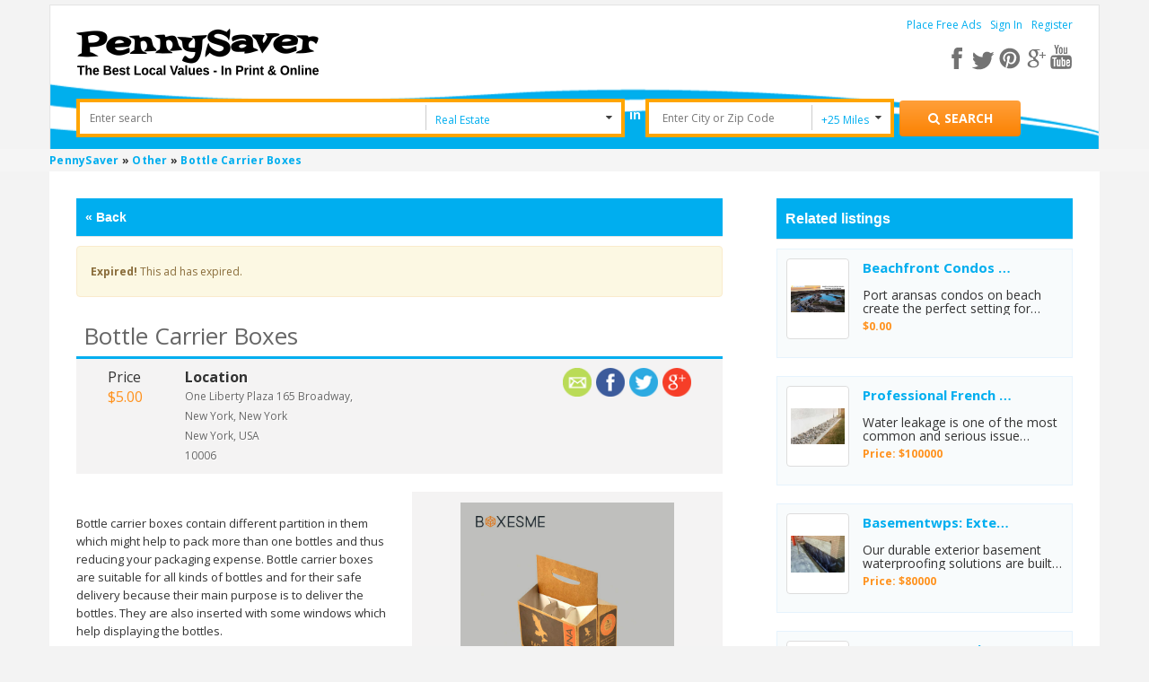

--- FILE ---
content_type: text/html; charset=UTF-8
request_url: https://www.pennysaverusa.com/index.php?page=ajax&action=custom&ajaxfile=zip_code_search/ajax.php&type=related_listings
body_size: 4633
content:



"<ul class=\"listings_list listing-card\" id=\"listing-card-list-items\" style=\"display: block;\"><div class=\"related-listing-header\">Related listings <\/div><li class=\"listings_list listing-card\">\n                                       <div class=\"list_space\">\n                                          <span class=\"ribbon\"> <i class=\"fa fa-star\"><\/i> <\/span>\n                                          <div class=\"row\">\n                                             <div class=\"col-sm-3 col-md-3 searchInLeft\">\n                                                <figure>\n                                                   <a class=\"img img-thumbnail \" href=\"https:\/\/www.pennysaverusa.com\/real-estate\/other\/beachfront-condos-offering-winter-sunsets-in-port-aransas_i15606029\" title=\"Beachfront Condos Offering Winter Sunsets in Port Aransas\">\n                                                   <img src=\"https:\/\/f001.backblazeb2.com\/b2api\/v1\/b2_download_file_by_id?fileId=4_zf66b63184598dfe36d340312_f1119f0a655c65877_d20260121_m102004_c001_v0001185_t0038_u01768990804320\" data-src=\"https:\/\/f001.backblazeb2.com\/b2api\/v1\/b2_download_file_by_id?fileId=4_zf66b63184598dfe36d340312_f1119f0a655c65877_d20260121_m102004_c001_v0001185_t0038_u01768990804320\" title=\"\" alt=\"Beachfront Condos Offering Winter Sunsets in Port Aransas\" class=\"img-responsive missing\" onerror=\"this.src='https:\/\/www.pennysaverusa.com\/oc-content\/themes\/osclasswizards\/images\/default.png'\"><\/a>\n                                                <\/figure>\n                                             <\/div>\n                                             <div class=\"col-sm-9 col-md-9 searchInRight\" data-link=\"https:\/\/f001.backblazeb2.com\/b2api\/v1\/b2_download_file_by_id?fileId=4_zf66b63184598dfe36d340312_f1119f0a655c65877_d20260121_m102004_c001_v0001185_t0038_u01768990804320\" data-url=\"https:\/\/www.pennysaverusa.com\/real-estate\/other\/beachfront-condos-offering-winter-sunsets-in-port-aransas_i15606029\">\n                                                <div class=\"info\">\n                                                   <div class=\"abc detail_info baby\">\n                                                      <h4 style=\"display:inline;\"><a href=\"https:\/\/www.pennysaverusa.com\/real-estate\/other\/beachfront-condos-offering-winter-sunsets-in-port-aransas_i15606029\" class=\"xyz baby-title\" title=\"Beachfront Condos Offering Winter Sunsets in Port Aransas\">\n                                                         Beachfront Condos Offering Winter Sunsets in Port Aransas<\/a>\n                                                      <\/h4>\n                                                      <p class=\"baby-description\">Port aransas condos on beach create the perfect setting for enjoying colorful winter sunsets right from your stay. The Mayan Princess combines beachfront access with comfortable interiors, making it easy to unwind and enjoy the slower pace of the season. A beachside winter escape brings a refreshing sense of relaxation. Head over to our blog for details.\n\nhttps:\/\/the-mayan-princess.wixsite.com\/the-mayan-princess\/post\/beachfront-condos-winter-sunsets-experience-in-port-aransas<\/p>\n                                                      <span class=\"currency-value\"><span class=\"price-block\">$0.00<\/span><\/span>\n                                                   <\/div>\n                                                <\/div>\n                                             <\/div>                                            \n                                             <\/div>\n                                          <\/div>\n                                       <\/div>\n                                    <\/li><li class=\"listings_list listing-card\">\n                                       <div class=\"list_space\">\n                                          <span class=\"ribbon\"> <i class=\"fa fa-star\"><\/i> <\/span>\n                                          <div class=\"row\">\n                                             <div class=\"col-sm-3 col-md-3 searchInLeft\">\n                                                <figure>\n                                                   <a class=\"img img-thumbnail \" href=\"https:\/\/www.pennysaverusa.com\/real-estate\/other\/professional-french-drain-installation-to-keep-your-basement-dry_i15605968\" title=\"Professional French Drain Installation to Keep Your Basement Dry\">\n                                                   <img src=\"https:\/\/f001.backblazeb2.com\/b2api\/v1\/b2_download_file_by_id?fileId=4_zf66b63184598dfe36d340312_f105f3d103a9dc512_d20260121_m072006_c001_v0001167_t0047_u01768980006290\" data-src=\"https:\/\/f001.backblazeb2.com\/b2api\/v1\/b2_download_file_by_id?fileId=4_zf66b63184598dfe36d340312_f105f3d103a9dc512_d20260121_m072006_c001_v0001167_t0047_u01768980006290\" title=\"\" alt=\"Professional French Drain Installation to Keep Your Basement Dry\" class=\"img-responsive missing\" onerror=\"this.src='https:\/\/www.pennysaverusa.com\/oc-content\/themes\/osclasswizards\/images\/default.png'\"><\/a>\n                                                <\/figure>\n                                             <\/div>\n                                             <div class=\"col-sm-9 col-md-9 searchInRight\" data-link=\"https:\/\/f001.backblazeb2.com\/b2api\/v1\/b2_download_file_by_id?fileId=4_zf66b63184598dfe36d340312_f105f3d103a9dc512_d20260121_m072006_c001_v0001167_t0047_u01768980006290\" data-url=\"https:\/\/www.pennysaverusa.com\/real-estate\/other\/professional-french-drain-installation-to-keep-your-basement-dry_i15605968\">\n                                                <div class=\"info\">\n                                                   <div class=\"abc detail_info baby\">\n                                                      <h4 style=\"display:inline;\"><a href=\"https:\/\/www.pennysaverusa.com\/real-estate\/other\/professional-french-drain-installation-to-keep-your-basement-dry_i15605968\" class=\"xyz baby-title\" title=\"Professional French Drain Installation to Keep Your Basement Dry\">\n                                                         Professional French Drain Installation to Keep Your Basement Dry<\/a>\n                                                      <\/h4>\n                                                      <p class=\"baby-description\">Water leakage is one of the most common and serious issue homeowners face. A wet or flooded basement increases the risk of mold growth, structural damage and high cost repairs if not managed correctly. Professional French drain installation ensures advance and long lasting solution to control groundwater and keep your basement dry 365 days a year. Instead of reacting to water issues after damage happens, properly installed French drain system acts proactively to control moisture and shield your home\u2019s foundation from damage. For reliable French drain installation you can trust and choose Basementwps.\n\nVisit on: https:\/\/basementwps.com\/blog\/professional-french-drain-installation-to-keep-your-basement-dry\/<\/p>\n                                                      <span class=\"currency-value\"><span class=\"price-block\">Price: $100000<\/span><\/span>\n                                                   <\/div>\n                                                <\/div>\n                                             <\/div>                                            \n                                             <\/div>\n                                          <\/div>\n                                       <\/div>\n                                    <\/li><li class=\"listings_list listing-card\">\n                                       <div class=\"list_space\">\n                                          <span class=\"ribbon\"> <i class=\"fa fa-star\"><\/i> <\/span>\n                                          <div class=\"row\">\n                                             <div class=\"col-sm-3 col-md-3 searchInLeft\">\n                                                <figure>\n                                                   <a class=\"img img-thumbnail \" href=\"https:\/\/www.pennysaverusa.com\/real-estate\/other\/basementwps-exterior-basement-waterproofing-experts_i15605742\" title=\"Basementwps: Exterior Basement Waterproofing Experts\">\n                                                   <img src=\"https:\/\/f001.backblazeb2.com\/b2api\/v1\/b2_download_file_by_id?fileId=4_zf66b63184598dfe36d340312_f113cc5f87d5218b3_d20260120_m081002_c001_v0001185_t0018_u01768896602698\" data-src=\"https:\/\/f001.backblazeb2.com\/b2api\/v1\/b2_download_file_by_id?fileId=4_zf66b63184598dfe36d340312_f113cc5f87d5218b3_d20260120_m081002_c001_v0001185_t0018_u01768896602698\" title=\"\" alt=\"Basementwps: Exterior Basement Waterproofing Experts\" class=\"img-responsive missing\" onerror=\"this.src='https:\/\/www.pennysaverusa.com\/oc-content\/themes\/osclasswizards\/images\/default.png'\"><\/a>\n                                                <\/figure>\n                                             <\/div>\n                                             <div class=\"col-sm-9 col-md-9 searchInRight\" data-link=\"https:\/\/f001.backblazeb2.com\/b2api\/v1\/b2_download_file_by_id?fileId=4_zf66b63184598dfe36d340312_f113cc5f87d5218b3_d20260120_m081002_c001_v0001185_t0018_u01768896602698\" data-url=\"https:\/\/www.pennysaverusa.com\/real-estate\/other\/basementwps-exterior-basement-waterproofing-experts_i15605742\">\n                                                <div class=\"info\">\n                                                   <div class=\"abc detail_info baby\">\n                                                      <h4 style=\"display:inline;\"><a href=\"https:\/\/www.pennysaverusa.com\/real-estate\/other\/basementwps-exterior-basement-waterproofing-experts_i15605742\" class=\"xyz baby-title\" title=\"Basementwps: Exterior Basement Waterproofing Experts\">\n                                                         Basementwps: Exterior Basement Waterproofing Experts<\/a>\n                                                      <\/h4>\n                                                      <p class=\"baby-description\">Our durable exterior basement waterproofing solutions are built to keep your basement dry and secure year after year. As a trusted local team, focus is placed on quality workmanship, fair pricing, and respect for your home every step of the way.  Free inspections are offered so that your options can be clearly understood and the best decision for your home can be made. For reliable exterior basement waterproofing you can trust and choose Basementwps.\n\nVisit on:   https:\/\/basementwps.com\/services\/basement-waterproofing\/exterior-drainage\/<\/p>\n                                                      <span class=\"currency-value\"><span class=\"price-block\">Price: $80000<\/span><\/span>\n                                                   <\/div>\n                                                <\/div>\n                                             <\/div>                                            \n                                             <\/div>\n                                          <\/div>\n                                       <\/div>\n                                    <\/li><li class=\"listings_list listing-card\">\n                                       <div class=\"list_space\">\n                                          <span class=\"ribbon\"> <i class=\"fa fa-star\"><\/i> <\/span>\n                                          <div class=\"row\">\n                                             <div class=\"col-sm-3 col-md-3 searchInLeft\">\n                                                <figure>\n                                                   <a class=\"img img-thumbnail \" href=\"https:\/\/www.pennysaverusa.com\/real-estate\/other\/mortgage-donations_i15605380\" title=\"Mortgage Donations\">\n                                                   <img src=\"https:\/\/f001.backblazeb2.com\/b2api\/v1\/b2_download_file_by_id?fileId=4_zf66b63184598dfe36d340312_f105f3d103a58fcfe_d20260117_m220002_c001_v0001167_t0010_u01768687202967\" data-src=\"https:\/\/f001.backblazeb2.com\/b2api\/v1\/b2_download_file_by_id?fileId=4_zf66b63184598dfe36d340312_f105f3d103a58fcfe_d20260117_m220002_c001_v0001167_t0010_u01768687202967\" title=\"\" alt=\"Mortgage Donations\" class=\"img-responsive missing\" onerror=\"this.src='https:\/\/www.pennysaverusa.com\/oc-content\/themes\/osclasswizards\/images\/default.png'\"><\/a>\n                                                <\/figure>\n                                             <\/div>\n                                             <div class=\"col-sm-9 col-md-9 searchInRight\" data-link=\"https:\/\/f001.backblazeb2.com\/b2api\/v1\/b2_download_file_by_id?fileId=4_zf66b63184598dfe36d340312_f105f3d103a58fcfe_d20260117_m220002_c001_v0001167_t0010_u01768687202967\" data-url=\"https:\/\/www.pennysaverusa.com\/real-estate\/other\/mortgage-donations_i15605380\">\n                                                <div class=\"info\">\n                                                   <div class=\"abc detail_info baby\">\n                                                      <h4 style=\"display:inline;\"><a href=\"https:\/\/www.pennysaverusa.com\/real-estate\/other\/mortgage-donations_i15605380\" class=\"xyz baby-title\" title=\"Mortgage Donations\">\n                                                         Mortgage Donations<\/a>\n                                                      <\/h4>\n                                                      <p class=\"baby-description\">Hello. My name is Victor McLamb. I humbly need your help in paying off my mortgage, so that I can trade in\n this old modular home for a newer modular home to be put on the lot at Clinton, NC. The amount is $50,000.00.\n\n    I'm not humbly asking for you to donate for just myself, but I'm humbly asking this for my sister, my brother, \n&amp; the rest of my relatives to visit. So, I humbly ask you to please donate to my campaign, for the purpose of paying \noff my mortgage.\n\n    Yes, the house looks like it needs fixing up, but fixing up the house, takes a lot longer to do than it will take to replace the old\nmodular home for a newer modular home which is a week more or less.\n\n\n   So please donate to my campaign, at      givesendgo.com\/VROMEMC     so that I can live in a brand-new modular home,\n that my sister, my brother, &amp; my relatives can visit. \n\n\n     Thank you for taking the time to read this message.<\/p>\n                                                      <span class=\"currency-value\"><span class=\"price-block\">$0.00<\/span><\/span>\n                                                   <\/div>\n                                                <\/div>\n                                             <\/div>                                            \n                                             <\/div>\n                                          <\/div>\n                                       <\/div>\n                                    <\/li><li class=\"listings_list listing-card\">\n                                       <div class=\"list_space\">\n                                          <span class=\"ribbon\"> <i class=\"fa fa-star\"><\/i> <\/span>\n                                          <div class=\"row\">\n                                             <div class=\"col-sm-3 col-md-3 searchInLeft\">\n                                                <figure>\n                                                   <a class=\"img img-thumbnail \" href=\"https:\/\/www.pennysaverusa.com\/real-estate\/other\/devart8-builders-local-experts-for-home-remodeling-in-milpitas_i15605328\" title=\"DevArt8 Builders Local Experts for Home Remodeling in Milpitas\">\n                                                   <img src=\"https:\/\/f001.backblazeb2.com\/b2api\/v1\/b2_download_file_by_id?fileId=4_zf66b63184598dfe36d340312_f119c62a20eab6ec4_d20260117_m023002_c001_v0001185_t0050_u01768617002516\" data-src=\"https:\/\/f001.backblazeb2.com\/b2api\/v1\/b2_download_file_by_id?fileId=4_zf66b63184598dfe36d340312_f119c62a20eab6ec4_d20260117_m023002_c001_v0001185_t0050_u01768617002516\" title=\"\" alt=\"DevArt8 Builders Local Experts for Home Remodeling in Milpitas\" class=\"img-responsive missing\" onerror=\"this.src='https:\/\/www.pennysaverusa.com\/oc-content\/themes\/osclasswizards\/images\/default.png'\"><\/a>\n                                                <\/figure>\n                                             <\/div>\n                                             <div class=\"col-sm-9 col-md-9 searchInRight\" data-link=\"https:\/\/f001.backblazeb2.com\/b2api\/v1\/b2_download_file_by_id?fileId=4_zf66b63184598dfe36d340312_f119c62a20eab6ec4_d20260117_m023002_c001_v0001185_t0050_u01768617002516\" data-url=\"https:\/\/www.pennysaverusa.com\/real-estate\/other\/devart8-builders-local-experts-for-home-remodeling-in-milpitas_i15605328\">\n                                                <div class=\"info\">\n                                                   <div class=\"abc detail_info baby\">\n                                                      <h4 style=\"display:inline;\"><a href=\"https:\/\/www.pennysaverusa.com\/real-estate\/other\/devart8-builders-local-experts-for-home-remodeling-in-milpitas_i15605328\" class=\"xyz baby-title\" title=\"DevArt8 Builders Local Experts for Home Remodeling in Milpitas\">\n                                                         DevArt8 Builders Local Experts for Home Remodeling in Milpitas<\/a>\n                                                      <\/h4>\n                                                      <p class=\"baby-description\">Transform your Milpitas home with trusted local remodeling professionals! DevArt8 Builders delivers comprehensive renovation services tailored to your vision from modern kitchen upgrades and stylish bathroom remodels to full-home renovations and accessory dwelling units (ADUs). Their experienced team handles every step with precision, including design planning, permits, and compliance with Milpitas building codes, ensuring a seamless and stress-free process.\n\nWhether you\u2019re updating your space to boost comfort, functionality, and property value or planning a major remodel, DevArt8 combines quality craftsmanship with personalized service. Call today (669-400-0673)  for expert guidance and start bringing your dream home to life!<\/p>\n                                                      <span class=\"currency-value\"><span class=\"price-block\">$0.00<\/span><\/span>\n                                                   <\/div>\n                                                <\/div>\n                                             <\/div>                                            \n                                             <\/div>\n                                          <\/div>\n                                       <\/div>\n                                    <\/li><li class=\"listings_list listing-card\">\n                                       <div class=\"list_space\">\n                                          <span class=\"ribbon\"> <i class=\"fa fa-star\"><\/i> <\/span>\n                                          <div class=\"row\">\n                                             <div class=\"col-sm-3 col-md-3 searchInLeft\">\n                                                <figure>\n                                                   <a class=\"img img-thumbnail \" href=\"https:\/\/www.pennysaverusa.com\/real-estate\/other\/boost-your-real-estate-investing-career_i15604993\" title=\"Boost your Real Estate Investing Career\">\n                                                   <img src=\"https:\/\/f001.backblazeb2.com\/b2api\/v1\/b2_download_file_by_id?fileId=4_zf66b63184598dfe36d340312_f10131d3d0e8f861d_d20260114_m211002_c001_v0001185_t0016_u01768425002713\" data-src=\"https:\/\/f001.backblazeb2.com\/b2api\/v1\/b2_download_file_by_id?fileId=4_zf66b63184598dfe36d340312_f10131d3d0e8f861d_d20260114_m211002_c001_v0001185_t0016_u01768425002713\" title=\"\" alt=\"Boost your Real Estate Investing Career\" class=\"img-responsive missing\" onerror=\"this.src='https:\/\/www.pennysaverusa.com\/oc-content\/themes\/osclasswizards\/images\/default.png'\"><\/a>\n                                                <\/figure>\n                                             <\/div>\n                                             <div class=\"col-sm-9 col-md-9 searchInRight\" data-link=\"https:\/\/f001.backblazeb2.com\/b2api\/v1\/b2_download_file_by_id?fileId=4_zf66b63184598dfe36d340312_f10131d3d0e8f861d_d20260114_m211002_c001_v0001185_t0016_u01768425002713\" data-url=\"https:\/\/www.pennysaverusa.com\/real-estate\/other\/boost-your-real-estate-investing-career_i15604993\">\n                                                <div class=\"info\">\n                                                   <div class=\"abc detail_info baby\">\n                                                      <h4 style=\"display:inline;\"><a href=\"https:\/\/www.pennysaverusa.com\/real-estate\/other\/boost-your-real-estate-investing-career_i15604993\" class=\"xyz baby-title\" title=\"Boost your Real Estate Investing Career\">\n                                                         Boost your Real Estate Investing Career<\/a>\n                                                      <\/h4>\n                                                      <p class=\"baby-description\">Not sure if now is a good time to get involve in Real Estate Investing? Connect with a nationwide team of investors who can help you get started. And, (YES) even during these economic times! For more information, visit: learnreisuccess.invest-in-re.com Want to connect Live with our team, that is close to you? Send a text message toTammy at 646-820-9661<\/p>\n                                                      <span class=\"currency-value\"><span class=\"price-block\">$0.00<\/span><\/span>\n                                                   <\/div>\n                                                <\/div>\n                                             <\/div>                                            \n                                             <\/div>\n                                          <\/div>\n                                       <\/div>\n                                    <\/li><li class=\"listings_list listing-card\">\n                                       <div class=\"list_space\">\n                                          <span class=\"ribbon\"> <i class=\"fa fa-star\"><\/i> <\/span>\n                                          <div class=\"row\">\n                                             <div class=\"col-sm-3 col-md-3 searchInLeft\">\n                                                <figure>\n                                                   <a class=\"img img-thumbnail \" href=\"https:\/\/www.pennysaverusa.com\/real-estate\/other\/ms-monrovia-real-estate_i15604835\" title=\"Ms. Monrovia Real Estate\">\n                                                   <img src=\"https:\/\/f001.backblazeb2.com\/b2api\/v1\/b2_download_file_by_id?fileId=4_zf66b63184598dfe36d340312_f10583c9309ebd470_d20260113_m163002_c001_v0001038_t0054_u01768321802379\" data-src=\"https:\/\/f001.backblazeb2.com\/b2api\/v1\/b2_download_file_by_id?fileId=4_zf66b63184598dfe36d340312_f10583c9309ebd470_d20260113_m163002_c001_v0001038_t0054_u01768321802379\" title=\"\" alt=\"Ms. Monrovia Real Estate\" class=\"img-responsive missing\" onerror=\"this.src='https:\/\/www.pennysaverusa.com\/oc-content\/themes\/osclasswizards\/images\/default.png'\"><\/a>\n                                                <\/figure>\n                                             <\/div>\n                                             <div class=\"col-sm-9 col-md-9 searchInRight\" data-link=\"https:\/\/f001.backblazeb2.com\/b2api\/v1\/b2_download_file_by_id?fileId=4_zf66b63184598dfe36d340312_f10583c9309ebd470_d20260113_m163002_c001_v0001038_t0054_u01768321802379\" data-url=\"https:\/\/www.pennysaverusa.com\/real-estate\/other\/ms-monrovia-real-estate_i15604835\">\n                                                <div class=\"info\">\n                                                   <div class=\"abc detail_info baby\">\n                                                      <h4 style=\"display:inline;\"><a href=\"https:\/\/www.pennysaverusa.com\/real-estate\/other\/ms-monrovia-real-estate_i15604835\" class=\"xyz baby-title\" title=\"Ms. Monrovia Real Estate\">\n                                                         Ms. Monrovia Real Estate<\/a>\n                                                      <\/h4>\n                                                      <p class=\"baby-description\">Website: https:\/\/designatedlocalexpert.com\/msmonrovia\/\n\nJennifer Soriano Baluyot, a licensed REALTOR\u00ae at eXp Realty of California, thrives on building connections with both new and returning clients. Her unwavering dedication lies in guiding individuals through the intricate process of purchasing or selling their homes in Southern California and the Greater Los Angeles area. With specialized certifications in managing REO (Real Estate Owned) and RELO (Relocation) properties, she stands out in her expertise.<\/p>\n                                                      <span class=\"currency-value\"><span class=\"price-block\">$0.00<\/span><\/span>\n                                                   <\/div>\n                                                <\/div>\n                                             <\/div>                                            \n                                             <\/div>\n                                          <\/div>\n                                       <\/div>\n                                    <\/li><li class=\"listings_list listing-card\">\n                                       <div class=\"list_space\">\n                                          <span class=\"ribbon\"> <i class=\"fa fa-star\"><\/i> <\/span>\n                                          <div class=\"row\">\n                                             <div class=\"col-sm-3 col-md-3 searchInLeft\">\n                                                <figure>\n                                                   <a class=\"img img-thumbnail \" href=\"https:\/\/www.pennysaverusa.com\/real-estate\/other\/macedo-masonry_i15604612\" title=\"Macedo Masonry\">\n                                                   <img src=\"https:\/\/www.pennysaverusa.com\/oc-content\/themes\/osclasswizards\/images\/no_photo.gif\" data-src=\"https:\/\/www.pennysaverusa.com\/oc-content\/themes\/osclasswizards\/images\/no_photo.gif\" title=\"\" alt=\"Macedo Masonry\" class=\"img-responsive missing\" onerror=\"this.src='https:\/\/www.pennysaverusa.com\/oc-content\/themes\/osclasswizards\/images\/default.png'\"><\/a>\n                                                <\/figure>\n                                             <\/div>\n                                             <div class=\"col-sm-9 col-md-9 searchInRight\" data-link=\"https:\/\/www.pennysaverusa.com\/oc-content\/themes\/osclasswizards\/images\/no_photo.gif\" data-url=\"https:\/\/www.pennysaverusa.com\/real-estate\/other\/macedo-masonry_i15604612\">\n                                                <div class=\"info\">\n                                                   <div class=\"abc detail_info baby\">\n                                                      <h4 style=\"display:inline;\"><a href=\"https:\/\/www.pennysaverusa.com\/real-estate\/other\/macedo-masonry_i15604612\" class=\"xyz baby-title\" title=\"Macedo Masonry\">\n                                                         Macedo Masonry<\/a>\n                                                      <\/h4>\n                                                      <p class=\"baby-description\">Website: https:\/\/macedomasonryllc.com\/\n\nPhone: (774) 328-2491\n\nMacedo Masonry LLC offers high-quality paver patio installation services throughout New Bedford, MA, and surrounding areas. Whether you\u2019re looking for a modern patio, classic stone design, or custom outdoor entertainment space, our skilled craftsmen deliver flawless installations. We carefully prepare the base, select premium pavers, and ensure precise placement for patios that are both stunning and structurally sound.\n\nBusiness Mail: macedomasonryllc@gmail.com\n\nOpen Hours: \nMonday -Friday : 7:00 AM - 6:00 PM\nSaturday : 8:00 AM - 4:00 PM\n\nhttps:\/\/www.instagram.com\/ricardo_macedo_masonry\/reels\/\n\nKeywords:\nMasonry contractor, Hardscape contractor, Paver patio installation, Retaining wall contractor<\/p>\n                                                      <span class=\"currency-value\"><span class=\"price-block\">$0.00<\/span><\/span>\n                                                   <\/div>\n                                                <\/div>\n                                             <\/div>                                            \n                                             <\/div>\n                                          <\/div>\n                                       <\/div>\n                                    <\/li><li class=\"listings_list listing-card\">\n                                       <div class=\"list_space\">\n                                          <span class=\"ribbon\"> <i class=\"fa fa-star\"><\/i> <\/span>\n                                          <div class=\"row\">\n                                             <div class=\"col-sm-3 col-md-3 searchInLeft\">\n                                                <figure>\n                                                   <a class=\"img img-thumbnail \" href=\"https:\/\/www.pennysaverusa.com\/real-estate\/other\/basementwps-exterior-basement-waterproofing-experts_i15604470\" title=\"Basementwps: Exterior Basement Waterproofing Experts\">\n                                                   <img src=\"https:\/\/f001.backblazeb2.com\/b2api\/v1\/b2_download_file_by_id?fileId=4_zf66b63184598dfe36d340312_f1138a181331d5a1f_d20260110_m052002_c001_v0001173_t0010_u01768022402927\" data-src=\"https:\/\/f001.backblazeb2.com\/b2api\/v1\/b2_download_file_by_id?fileId=4_zf66b63184598dfe36d340312_f1138a181331d5a1f_d20260110_m052002_c001_v0001173_t0010_u01768022402927\" title=\"\" alt=\"Basementwps: Exterior Basement Waterproofing Experts\" class=\"img-responsive missing\" onerror=\"this.src='https:\/\/www.pennysaverusa.com\/oc-content\/themes\/osclasswizards\/images\/default.png'\"><\/a>\n                                                <\/figure>\n                                             <\/div>\n                                             <div class=\"col-sm-9 col-md-9 searchInRight\" data-link=\"https:\/\/f001.backblazeb2.com\/b2api\/v1\/b2_download_file_by_id?fileId=4_zf66b63184598dfe36d340312_f1138a181331d5a1f_d20260110_m052002_c001_v0001173_t0010_u01768022402927\" data-url=\"https:\/\/www.pennysaverusa.com\/real-estate\/other\/basementwps-exterior-basement-waterproofing-experts_i15604470\">\n                                                <div class=\"info\">\n                                                   <div class=\"abc detail_info baby\">\n                                                      <h4 style=\"display:inline;\"><a href=\"https:\/\/www.pennysaverusa.com\/real-estate\/other\/basementwps-exterior-basement-waterproofing-experts_i15604470\" class=\"xyz baby-title\" title=\"Basementwps: Exterior Basement Waterproofing Experts\">\n                                                         Basementwps: Exterior Basement Waterproofing Experts<\/a>\n                                                      <\/h4>\n                                                      <p class=\"baby-description\">If water is getting into your basement, it\u2019s time to fix the problem at the source. Basementwps delivers exterior basement waterproofing solutions that keep water away from your foundation before it causes damage. We take care of everything, from careful excavation to sealing your foundation and improving drainage. Our durable waterproofing solutions are built to keep your basement dry and secure year after year. As a trusted local team, we focus on quality of work, fair pricing, and respecting your home every step of the way. We offer free inspections so you can clearly understand your options and make the best decision for your home. For reliable exterior basement waterproofing you can trust, choose Basementwps.\n\nVisit on:   https:\/\/basementwps.com\/services\/basement-waterproofing\/exterior-drainage\/<\/p>\n                                                      <span class=\"currency-value\"><span class=\"price-block\">Price: $100000<\/span><\/span>\n                                                   <\/div>\n                                                <\/div>\n                                             <\/div>                                            \n                                             <\/div>\n                                          <\/div>\n                                       <\/div>\n                                    <\/li><li class=\"listings_list listing-card\">\n                                       <div class=\"list_space\">\n                                          <span class=\"ribbon\"> <i class=\"fa fa-star\"><\/i> <\/span>\n                                          <div class=\"row\">\n                                             <div class=\"col-sm-3 col-md-3 searchInLeft\">\n                                                <figure>\n                                                   <a class=\"img img-thumbnail \" href=\"https:\/\/www.pennysaverusa.com\/real-estate\/other\/professional-egress-window-installation-basementwps_i15604469\" title=\"Professional Egress Window Installation: Basementwps\">\n                                                   <img src=\"https:\/\/f001.backblazeb2.com\/b2api\/v1\/b2_download_file_by_id?fileId=4_zf66b63184598dfe36d340312_f1138a181331d5a0a_d20260110_m052002_c001_v0001173_t0013_u01768022402167\" data-src=\"https:\/\/f001.backblazeb2.com\/b2api\/v1\/b2_download_file_by_id?fileId=4_zf66b63184598dfe36d340312_f1138a181331d5a0a_d20260110_m052002_c001_v0001173_t0013_u01768022402167\" title=\"\" alt=\"Professional Egress Window Installation: Basementwps\" class=\"img-responsive missing\" onerror=\"this.src='https:\/\/www.pennysaverusa.com\/oc-content\/themes\/osclasswizards\/images\/default.png'\"><\/a>\n                                                <\/figure>\n                                             <\/div>\n                                             <div class=\"col-sm-9 col-md-9 searchInRight\" data-link=\"https:\/\/f001.backblazeb2.com\/b2api\/v1\/b2_download_file_by_id?fileId=4_zf66b63184598dfe36d340312_f1138a181331d5a0a_d20260110_m052002_c001_v0001173_t0013_u01768022402167\" data-url=\"https:\/\/www.pennysaverusa.com\/real-estate\/other\/professional-egress-window-installation-basementwps_i15604469\">\n                                                <div class=\"info\">\n                                                   <div class=\"abc detail_info baby\">\n                                                      <h4 style=\"display:inline;\"><a href=\"https:\/\/www.pennysaverusa.com\/real-estate\/other\/professional-egress-window-installation-basementwps_i15604469\" class=\"xyz baby-title\" title=\"Professional Egress Window Installation: Basementwps\">\n                                                         Professional Egress Window Installation: Basementwps<\/a>\n                                                      <\/h4>\n                                                      <p class=\"baby-description\">Exploring to add an egress window to your basement? Basementwps is here to help you.  We set up egress windows that improve safety, bring in natural light, and make sure your home meets local building codes. Our certified team take care of everything\u2014from excavation and proper drainage to clean installation and finishing. We give priority to high-quality work, trustworthy local service, and reasonable prices that you can be confident in. We provide free consultation and transparent communication throughout the entire process. You can count on Basementwps to complete the task correctly the first time. To arrange your free consultation, give us a call right now.\n\nVisit on: https:\/\/basementwps.com\/blog\/the-homeowners-guide-house-foundation-repair-cost-breakdown\/<\/p>\n                                                      <span class=\"currency-value\"><span class=\"price-block\">Price: $100000<\/span><\/span>\n                                                   <\/div>\n                                                <\/div>\n                                             <\/div>                                            \n                                             <\/div>\n                                          <\/div>\n                                       <\/div>\n                                    <\/li><\/ul>"

--- FILE ---
content_type: text/html; charset=utf-8
request_url: https://www.google.com/recaptcha/api2/anchor?ar=1&k=6Ld-O0oUAAAAAL3IrXmAEeNTILK5wPUuSYcOCstm&co=aHR0cHM6Ly93d3cucGVubnlzYXZlcnVzYS5jb206NDQz&hl=en&v=PoyoqOPhxBO7pBk68S4YbpHZ&theme=light&size=normal&anchor-ms=20000&execute-ms=30000&cb=vwi5zo973g2r
body_size: 49390
content:
<!DOCTYPE HTML><html dir="ltr" lang="en"><head><meta http-equiv="Content-Type" content="text/html; charset=UTF-8">
<meta http-equiv="X-UA-Compatible" content="IE=edge">
<title>reCAPTCHA</title>
<style type="text/css">
/* cyrillic-ext */
@font-face {
  font-family: 'Roboto';
  font-style: normal;
  font-weight: 400;
  font-stretch: 100%;
  src: url(//fonts.gstatic.com/s/roboto/v48/KFO7CnqEu92Fr1ME7kSn66aGLdTylUAMa3GUBHMdazTgWw.woff2) format('woff2');
  unicode-range: U+0460-052F, U+1C80-1C8A, U+20B4, U+2DE0-2DFF, U+A640-A69F, U+FE2E-FE2F;
}
/* cyrillic */
@font-face {
  font-family: 'Roboto';
  font-style: normal;
  font-weight: 400;
  font-stretch: 100%;
  src: url(//fonts.gstatic.com/s/roboto/v48/KFO7CnqEu92Fr1ME7kSn66aGLdTylUAMa3iUBHMdazTgWw.woff2) format('woff2');
  unicode-range: U+0301, U+0400-045F, U+0490-0491, U+04B0-04B1, U+2116;
}
/* greek-ext */
@font-face {
  font-family: 'Roboto';
  font-style: normal;
  font-weight: 400;
  font-stretch: 100%;
  src: url(//fonts.gstatic.com/s/roboto/v48/KFO7CnqEu92Fr1ME7kSn66aGLdTylUAMa3CUBHMdazTgWw.woff2) format('woff2');
  unicode-range: U+1F00-1FFF;
}
/* greek */
@font-face {
  font-family: 'Roboto';
  font-style: normal;
  font-weight: 400;
  font-stretch: 100%;
  src: url(//fonts.gstatic.com/s/roboto/v48/KFO7CnqEu92Fr1ME7kSn66aGLdTylUAMa3-UBHMdazTgWw.woff2) format('woff2');
  unicode-range: U+0370-0377, U+037A-037F, U+0384-038A, U+038C, U+038E-03A1, U+03A3-03FF;
}
/* math */
@font-face {
  font-family: 'Roboto';
  font-style: normal;
  font-weight: 400;
  font-stretch: 100%;
  src: url(//fonts.gstatic.com/s/roboto/v48/KFO7CnqEu92Fr1ME7kSn66aGLdTylUAMawCUBHMdazTgWw.woff2) format('woff2');
  unicode-range: U+0302-0303, U+0305, U+0307-0308, U+0310, U+0312, U+0315, U+031A, U+0326-0327, U+032C, U+032F-0330, U+0332-0333, U+0338, U+033A, U+0346, U+034D, U+0391-03A1, U+03A3-03A9, U+03B1-03C9, U+03D1, U+03D5-03D6, U+03F0-03F1, U+03F4-03F5, U+2016-2017, U+2034-2038, U+203C, U+2040, U+2043, U+2047, U+2050, U+2057, U+205F, U+2070-2071, U+2074-208E, U+2090-209C, U+20D0-20DC, U+20E1, U+20E5-20EF, U+2100-2112, U+2114-2115, U+2117-2121, U+2123-214F, U+2190, U+2192, U+2194-21AE, U+21B0-21E5, U+21F1-21F2, U+21F4-2211, U+2213-2214, U+2216-22FF, U+2308-230B, U+2310, U+2319, U+231C-2321, U+2336-237A, U+237C, U+2395, U+239B-23B7, U+23D0, U+23DC-23E1, U+2474-2475, U+25AF, U+25B3, U+25B7, U+25BD, U+25C1, U+25CA, U+25CC, U+25FB, U+266D-266F, U+27C0-27FF, U+2900-2AFF, U+2B0E-2B11, U+2B30-2B4C, U+2BFE, U+3030, U+FF5B, U+FF5D, U+1D400-1D7FF, U+1EE00-1EEFF;
}
/* symbols */
@font-face {
  font-family: 'Roboto';
  font-style: normal;
  font-weight: 400;
  font-stretch: 100%;
  src: url(//fonts.gstatic.com/s/roboto/v48/KFO7CnqEu92Fr1ME7kSn66aGLdTylUAMaxKUBHMdazTgWw.woff2) format('woff2');
  unicode-range: U+0001-000C, U+000E-001F, U+007F-009F, U+20DD-20E0, U+20E2-20E4, U+2150-218F, U+2190, U+2192, U+2194-2199, U+21AF, U+21E6-21F0, U+21F3, U+2218-2219, U+2299, U+22C4-22C6, U+2300-243F, U+2440-244A, U+2460-24FF, U+25A0-27BF, U+2800-28FF, U+2921-2922, U+2981, U+29BF, U+29EB, U+2B00-2BFF, U+4DC0-4DFF, U+FFF9-FFFB, U+10140-1018E, U+10190-1019C, U+101A0, U+101D0-101FD, U+102E0-102FB, U+10E60-10E7E, U+1D2C0-1D2D3, U+1D2E0-1D37F, U+1F000-1F0FF, U+1F100-1F1AD, U+1F1E6-1F1FF, U+1F30D-1F30F, U+1F315, U+1F31C, U+1F31E, U+1F320-1F32C, U+1F336, U+1F378, U+1F37D, U+1F382, U+1F393-1F39F, U+1F3A7-1F3A8, U+1F3AC-1F3AF, U+1F3C2, U+1F3C4-1F3C6, U+1F3CA-1F3CE, U+1F3D4-1F3E0, U+1F3ED, U+1F3F1-1F3F3, U+1F3F5-1F3F7, U+1F408, U+1F415, U+1F41F, U+1F426, U+1F43F, U+1F441-1F442, U+1F444, U+1F446-1F449, U+1F44C-1F44E, U+1F453, U+1F46A, U+1F47D, U+1F4A3, U+1F4B0, U+1F4B3, U+1F4B9, U+1F4BB, U+1F4BF, U+1F4C8-1F4CB, U+1F4D6, U+1F4DA, U+1F4DF, U+1F4E3-1F4E6, U+1F4EA-1F4ED, U+1F4F7, U+1F4F9-1F4FB, U+1F4FD-1F4FE, U+1F503, U+1F507-1F50B, U+1F50D, U+1F512-1F513, U+1F53E-1F54A, U+1F54F-1F5FA, U+1F610, U+1F650-1F67F, U+1F687, U+1F68D, U+1F691, U+1F694, U+1F698, U+1F6AD, U+1F6B2, U+1F6B9-1F6BA, U+1F6BC, U+1F6C6-1F6CF, U+1F6D3-1F6D7, U+1F6E0-1F6EA, U+1F6F0-1F6F3, U+1F6F7-1F6FC, U+1F700-1F7FF, U+1F800-1F80B, U+1F810-1F847, U+1F850-1F859, U+1F860-1F887, U+1F890-1F8AD, U+1F8B0-1F8BB, U+1F8C0-1F8C1, U+1F900-1F90B, U+1F93B, U+1F946, U+1F984, U+1F996, U+1F9E9, U+1FA00-1FA6F, U+1FA70-1FA7C, U+1FA80-1FA89, U+1FA8F-1FAC6, U+1FACE-1FADC, U+1FADF-1FAE9, U+1FAF0-1FAF8, U+1FB00-1FBFF;
}
/* vietnamese */
@font-face {
  font-family: 'Roboto';
  font-style: normal;
  font-weight: 400;
  font-stretch: 100%;
  src: url(//fonts.gstatic.com/s/roboto/v48/KFO7CnqEu92Fr1ME7kSn66aGLdTylUAMa3OUBHMdazTgWw.woff2) format('woff2');
  unicode-range: U+0102-0103, U+0110-0111, U+0128-0129, U+0168-0169, U+01A0-01A1, U+01AF-01B0, U+0300-0301, U+0303-0304, U+0308-0309, U+0323, U+0329, U+1EA0-1EF9, U+20AB;
}
/* latin-ext */
@font-face {
  font-family: 'Roboto';
  font-style: normal;
  font-weight: 400;
  font-stretch: 100%;
  src: url(//fonts.gstatic.com/s/roboto/v48/KFO7CnqEu92Fr1ME7kSn66aGLdTylUAMa3KUBHMdazTgWw.woff2) format('woff2');
  unicode-range: U+0100-02BA, U+02BD-02C5, U+02C7-02CC, U+02CE-02D7, U+02DD-02FF, U+0304, U+0308, U+0329, U+1D00-1DBF, U+1E00-1E9F, U+1EF2-1EFF, U+2020, U+20A0-20AB, U+20AD-20C0, U+2113, U+2C60-2C7F, U+A720-A7FF;
}
/* latin */
@font-face {
  font-family: 'Roboto';
  font-style: normal;
  font-weight: 400;
  font-stretch: 100%;
  src: url(//fonts.gstatic.com/s/roboto/v48/KFO7CnqEu92Fr1ME7kSn66aGLdTylUAMa3yUBHMdazQ.woff2) format('woff2');
  unicode-range: U+0000-00FF, U+0131, U+0152-0153, U+02BB-02BC, U+02C6, U+02DA, U+02DC, U+0304, U+0308, U+0329, U+2000-206F, U+20AC, U+2122, U+2191, U+2193, U+2212, U+2215, U+FEFF, U+FFFD;
}
/* cyrillic-ext */
@font-face {
  font-family: 'Roboto';
  font-style: normal;
  font-weight: 500;
  font-stretch: 100%;
  src: url(//fonts.gstatic.com/s/roboto/v48/KFO7CnqEu92Fr1ME7kSn66aGLdTylUAMa3GUBHMdazTgWw.woff2) format('woff2');
  unicode-range: U+0460-052F, U+1C80-1C8A, U+20B4, U+2DE0-2DFF, U+A640-A69F, U+FE2E-FE2F;
}
/* cyrillic */
@font-face {
  font-family: 'Roboto';
  font-style: normal;
  font-weight: 500;
  font-stretch: 100%;
  src: url(//fonts.gstatic.com/s/roboto/v48/KFO7CnqEu92Fr1ME7kSn66aGLdTylUAMa3iUBHMdazTgWw.woff2) format('woff2');
  unicode-range: U+0301, U+0400-045F, U+0490-0491, U+04B0-04B1, U+2116;
}
/* greek-ext */
@font-face {
  font-family: 'Roboto';
  font-style: normal;
  font-weight: 500;
  font-stretch: 100%;
  src: url(//fonts.gstatic.com/s/roboto/v48/KFO7CnqEu92Fr1ME7kSn66aGLdTylUAMa3CUBHMdazTgWw.woff2) format('woff2');
  unicode-range: U+1F00-1FFF;
}
/* greek */
@font-face {
  font-family: 'Roboto';
  font-style: normal;
  font-weight: 500;
  font-stretch: 100%;
  src: url(//fonts.gstatic.com/s/roboto/v48/KFO7CnqEu92Fr1ME7kSn66aGLdTylUAMa3-UBHMdazTgWw.woff2) format('woff2');
  unicode-range: U+0370-0377, U+037A-037F, U+0384-038A, U+038C, U+038E-03A1, U+03A3-03FF;
}
/* math */
@font-face {
  font-family: 'Roboto';
  font-style: normal;
  font-weight: 500;
  font-stretch: 100%;
  src: url(//fonts.gstatic.com/s/roboto/v48/KFO7CnqEu92Fr1ME7kSn66aGLdTylUAMawCUBHMdazTgWw.woff2) format('woff2');
  unicode-range: U+0302-0303, U+0305, U+0307-0308, U+0310, U+0312, U+0315, U+031A, U+0326-0327, U+032C, U+032F-0330, U+0332-0333, U+0338, U+033A, U+0346, U+034D, U+0391-03A1, U+03A3-03A9, U+03B1-03C9, U+03D1, U+03D5-03D6, U+03F0-03F1, U+03F4-03F5, U+2016-2017, U+2034-2038, U+203C, U+2040, U+2043, U+2047, U+2050, U+2057, U+205F, U+2070-2071, U+2074-208E, U+2090-209C, U+20D0-20DC, U+20E1, U+20E5-20EF, U+2100-2112, U+2114-2115, U+2117-2121, U+2123-214F, U+2190, U+2192, U+2194-21AE, U+21B0-21E5, U+21F1-21F2, U+21F4-2211, U+2213-2214, U+2216-22FF, U+2308-230B, U+2310, U+2319, U+231C-2321, U+2336-237A, U+237C, U+2395, U+239B-23B7, U+23D0, U+23DC-23E1, U+2474-2475, U+25AF, U+25B3, U+25B7, U+25BD, U+25C1, U+25CA, U+25CC, U+25FB, U+266D-266F, U+27C0-27FF, U+2900-2AFF, U+2B0E-2B11, U+2B30-2B4C, U+2BFE, U+3030, U+FF5B, U+FF5D, U+1D400-1D7FF, U+1EE00-1EEFF;
}
/* symbols */
@font-face {
  font-family: 'Roboto';
  font-style: normal;
  font-weight: 500;
  font-stretch: 100%;
  src: url(//fonts.gstatic.com/s/roboto/v48/KFO7CnqEu92Fr1ME7kSn66aGLdTylUAMaxKUBHMdazTgWw.woff2) format('woff2');
  unicode-range: U+0001-000C, U+000E-001F, U+007F-009F, U+20DD-20E0, U+20E2-20E4, U+2150-218F, U+2190, U+2192, U+2194-2199, U+21AF, U+21E6-21F0, U+21F3, U+2218-2219, U+2299, U+22C4-22C6, U+2300-243F, U+2440-244A, U+2460-24FF, U+25A0-27BF, U+2800-28FF, U+2921-2922, U+2981, U+29BF, U+29EB, U+2B00-2BFF, U+4DC0-4DFF, U+FFF9-FFFB, U+10140-1018E, U+10190-1019C, U+101A0, U+101D0-101FD, U+102E0-102FB, U+10E60-10E7E, U+1D2C0-1D2D3, U+1D2E0-1D37F, U+1F000-1F0FF, U+1F100-1F1AD, U+1F1E6-1F1FF, U+1F30D-1F30F, U+1F315, U+1F31C, U+1F31E, U+1F320-1F32C, U+1F336, U+1F378, U+1F37D, U+1F382, U+1F393-1F39F, U+1F3A7-1F3A8, U+1F3AC-1F3AF, U+1F3C2, U+1F3C4-1F3C6, U+1F3CA-1F3CE, U+1F3D4-1F3E0, U+1F3ED, U+1F3F1-1F3F3, U+1F3F5-1F3F7, U+1F408, U+1F415, U+1F41F, U+1F426, U+1F43F, U+1F441-1F442, U+1F444, U+1F446-1F449, U+1F44C-1F44E, U+1F453, U+1F46A, U+1F47D, U+1F4A3, U+1F4B0, U+1F4B3, U+1F4B9, U+1F4BB, U+1F4BF, U+1F4C8-1F4CB, U+1F4D6, U+1F4DA, U+1F4DF, U+1F4E3-1F4E6, U+1F4EA-1F4ED, U+1F4F7, U+1F4F9-1F4FB, U+1F4FD-1F4FE, U+1F503, U+1F507-1F50B, U+1F50D, U+1F512-1F513, U+1F53E-1F54A, U+1F54F-1F5FA, U+1F610, U+1F650-1F67F, U+1F687, U+1F68D, U+1F691, U+1F694, U+1F698, U+1F6AD, U+1F6B2, U+1F6B9-1F6BA, U+1F6BC, U+1F6C6-1F6CF, U+1F6D3-1F6D7, U+1F6E0-1F6EA, U+1F6F0-1F6F3, U+1F6F7-1F6FC, U+1F700-1F7FF, U+1F800-1F80B, U+1F810-1F847, U+1F850-1F859, U+1F860-1F887, U+1F890-1F8AD, U+1F8B0-1F8BB, U+1F8C0-1F8C1, U+1F900-1F90B, U+1F93B, U+1F946, U+1F984, U+1F996, U+1F9E9, U+1FA00-1FA6F, U+1FA70-1FA7C, U+1FA80-1FA89, U+1FA8F-1FAC6, U+1FACE-1FADC, U+1FADF-1FAE9, U+1FAF0-1FAF8, U+1FB00-1FBFF;
}
/* vietnamese */
@font-face {
  font-family: 'Roboto';
  font-style: normal;
  font-weight: 500;
  font-stretch: 100%;
  src: url(//fonts.gstatic.com/s/roboto/v48/KFO7CnqEu92Fr1ME7kSn66aGLdTylUAMa3OUBHMdazTgWw.woff2) format('woff2');
  unicode-range: U+0102-0103, U+0110-0111, U+0128-0129, U+0168-0169, U+01A0-01A1, U+01AF-01B0, U+0300-0301, U+0303-0304, U+0308-0309, U+0323, U+0329, U+1EA0-1EF9, U+20AB;
}
/* latin-ext */
@font-face {
  font-family: 'Roboto';
  font-style: normal;
  font-weight: 500;
  font-stretch: 100%;
  src: url(//fonts.gstatic.com/s/roboto/v48/KFO7CnqEu92Fr1ME7kSn66aGLdTylUAMa3KUBHMdazTgWw.woff2) format('woff2');
  unicode-range: U+0100-02BA, U+02BD-02C5, U+02C7-02CC, U+02CE-02D7, U+02DD-02FF, U+0304, U+0308, U+0329, U+1D00-1DBF, U+1E00-1E9F, U+1EF2-1EFF, U+2020, U+20A0-20AB, U+20AD-20C0, U+2113, U+2C60-2C7F, U+A720-A7FF;
}
/* latin */
@font-face {
  font-family: 'Roboto';
  font-style: normal;
  font-weight: 500;
  font-stretch: 100%;
  src: url(//fonts.gstatic.com/s/roboto/v48/KFO7CnqEu92Fr1ME7kSn66aGLdTylUAMa3yUBHMdazQ.woff2) format('woff2');
  unicode-range: U+0000-00FF, U+0131, U+0152-0153, U+02BB-02BC, U+02C6, U+02DA, U+02DC, U+0304, U+0308, U+0329, U+2000-206F, U+20AC, U+2122, U+2191, U+2193, U+2212, U+2215, U+FEFF, U+FFFD;
}
/* cyrillic-ext */
@font-face {
  font-family: 'Roboto';
  font-style: normal;
  font-weight: 900;
  font-stretch: 100%;
  src: url(//fonts.gstatic.com/s/roboto/v48/KFO7CnqEu92Fr1ME7kSn66aGLdTylUAMa3GUBHMdazTgWw.woff2) format('woff2');
  unicode-range: U+0460-052F, U+1C80-1C8A, U+20B4, U+2DE0-2DFF, U+A640-A69F, U+FE2E-FE2F;
}
/* cyrillic */
@font-face {
  font-family: 'Roboto';
  font-style: normal;
  font-weight: 900;
  font-stretch: 100%;
  src: url(//fonts.gstatic.com/s/roboto/v48/KFO7CnqEu92Fr1ME7kSn66aGLdTylUAMa3iUBHMdazTgWw.woff2) format('woff2');
  unicode-range: U+0301, U+0400-045F, U+0490-0491, U+04B0-04B1, U+2116;
}
/* greek-ext */
@font-face {
  font-family: 'Roboto';
  font-style: normal;
  font-weight: 900;
  font-stretch: 100%;
  src: url(//fonts.gstatic.com/s/roboto/v48/KFO7CnqEu92Fr1ME7kSn66aGLdTylUAMa3CUBHMdazTgWw.woff2) format('woff2');
  unicode-range: U+1F00-1FFF;
}
/* greek */
@font-face {
  font-family: 'Roboto';
  font-style: normal;
  font-weight: 900;
  font-stretch: 100%;
  src: url(//fonts.gstatic.com/s/roboto/v48/KFO7CnqEu92Fr1ME7kSn66aGLdTylUAMa3-UBHMdazTgWw.woff2) format('woff2');
  unicode-range: U+0370-0377, U+037A-037F, U+0384-038A, U+038C, U+038E-03A1, U+03A3-03FF;
}
/* math */
@font-face {
  font-family: 'Roboto';
  font-style: normal;
  font-weight: 900;
  font-stretch: 100%;
  src: url(//fonts.gstatic.com/s/roboto/v48/KFO7CnqEu92Fr1ME7kSn66aGLdTylUAMawCUBHMdazTgWw.woff2) format('woff2');
  unicode-range: U+0302-0303, U+0305, U+0307-0308, U+0310, U+0312, U+0315, U+031A, U+0326-0327, U+032C, U+032F-0330, U+0332-0333, U+0338, U+033A, U+0346, U+034D, U+0391-03A1, U+03A3-03A9, U+03B1-03C9, U+03D1, U+03D5-03D6, U+03F0-03F1, U+03F4-03F5, U+2016-2017, U+2034-2038, U+203C, U+2040, U+2043, U+2047, U+2050, U+2057, U+205F, U+2070-2071, U+2074-208E, U+2090-209C, U+20D0-20DC, U+20E1, U+20E5-20EF, U+2100-2112, U+2114-2115, U+2117-2121, U+2123-214F, U+2190, U+2192, U+2194-21AE, U+21B0-21E5, U+21F1-21F2, U+21F4-2211, U+2213-2214, U+2216-22FF, U+2308-230B, U+2310, U+2319, U+231C-2321, U+2336-237A, U+237C, U+2395, U+239B-23B7, U+23D0, U+23DC-23E1, U+2474-2475, U+25AF, U+25B3, U+25B7, U+25BD, U+25C1, U+25CA, U+25CC, U+25FB, U+266D-266F, U+27C0-27FF, U+2900-2AFF, U+2B0E-2B11, U+2B30-2B4C, U+2BFE, U+3030, U+FF5B, U+FF5D, U+1D400-1D7FF, U+1EE00-1EEFF;
}
/* symbols */
@font-face {
  font-family: 'Roboto';
  font-style: normal;
  font-weight: 900;
  font-stretch: 100%;
  src: url(//fonts.gstatic.com/s/roboto/v48/KFO7CnqEu92Fr1ME7kSn66aGLdTylUAMaxKUBHMdazTgWw.woff2) format('woff2');
  unicode-range: U+0001-000C, U+000E-001F, U+007F-009F, U+20DD-20E0, U+20E2-20E4, U+2150-218F, U+2190, U+2192, U+2194-2199, U+21AF, U+21E6-21F0, U+21F3, U+2218-2219, U+2299, U+22C4-22C6, U+2300-243F, U+2440-244A, U+2460-24FF, U+25A0-27BF, U+2800-28FF, U+2921-2922, U+2981, U+29BF, U+29EB, U+2B00-2BFF, U+4DC0-4DFF, U+FFF9-FFFB, U+10140-1018E, U+10190-1019C, U+101A0, U+101D0-101FD, U+102E0-102FB, U+10E60-10E7E, U+1D2C0-1D2D3, U+1D2E0-1D37F, U+1F000-1F0FF, U+1F100-1F1AD, U+1F1E6-1F1FF, U+1F30D-1F30F, U+1F315, U+1F31C, U+1F31E, U+1F320-1F32C, U+1F336, U+1F378, U+1F37D, U+1F382, U+1F393-1F39F, U+1F3A7-1F3A8, U+1F3AC-1F3AF, U+1F3C2, U+1F3C4-1F3C6, U+1F3CA-1F3CE, U+1F3D4-1F3E0, U+1F3ED, U+1F3F1-1F3F3, U+1F3F5-1F3F7, U+1F408, U+1F415, U+1F41F, U+1F426, U+1F43F, U+1F441-1F442, U+1F444, U+1F446-1F449, U+1F44C-1F44E, U+1F453, U+1F46A, U+1F47D, U+1F4A3, U+1F4B0, U+1F4B3, U+1F4B9, U+1F4BB, U+1F4BF, U+1F4C8-1F4CB, U+1F4D6, U+1F4DA, U+1F4DF, U+1F4E3-1F4E6, U+1F4EA-1F4ED, U+1F4F7, U+1F4F9-1F4FB, U+1F4FD-1F4FE, U+1F503, U+1F507-1F50B, U+1F50D, U+1F512-1F513, U+1F53E-1F54A, U+1F54F-1F5FA, U+1F610, U+1F650-1F67F, U+1F687, U+1F68D, U+1F691, U+1F694, U+1F698, U+1F6AD, U+1F6B2, U+1F6B9-1F6BA, U+1F6BC, U+1F6C6-1F6CF, U+1F6D3-1F6D7, U+1F6E0-1F6EA, U+1F6F0-1F6F3, U+1F6F7-1F6FC, U+1F700-1F7FF, U+1F800-1F80B, U+1F810-1F847, U+1F850-1F859, U+1F860-1F887, U+1F890-1F8AD, U+1F8B0-1F8BB, U+1F8C0-1F8C1, U+1F900-1F90B, U+1F93B, U+1F946, U+1F984, U+1F996, U+1F9E9, U+1FA00-1FA6F, U+1FA70-1FA7C, U+1FA80-1FA89, U+1FA8F-1FAC6, U+1FACE-1FADC, U+1FADF-1FAE9, U+1FAF0-1FAF8, U+1FB00-1FBFF;
}
/* vietnamese */
@font-face {
  font-family: 'Roboto';
  font-style: normal;
  font-weight: 900;
  font-stretch: 100%;
  src: url(//fonts.gstatic.com/s/roboto/v48/KFO7CnqEu92Fr1ME7kSn66aGLdTylUAMa3OUBHMdazTgWw.woff2) format('woff2');
  unicode-range: U+0102-0103, U+0110-0111, U+0128-0129, U+0168-0169, U+01A0-01A1, U+01AF-01B0, U+0300-0301, U+0303-0304, U+0308-0309, U+0323, U+0329, U+1EA0-1EF9, U+20AB;
}
/* latin-ext */
@font-face {
  font-family: 'Roboto';
  font-style: normal;
  font-weight: 900;
  font-stretch: 100%;
  src: url(//fonts.gstatic.com/s/roboto/v48/KFO7CnqEu92Fr1ME7kSn66aGLdTylUAMa3KUBHMdazTgWw.woff2) format('woff2');
  unicode-range: U+0100-02BA, U+02BD-02C5, U+02C7-02CC, U+02CE-02D7, U+02DD-02FF, U+0304, U+0308, U+0329, U+1D00-1DBF, U+1E00-1E9F, U+1EF2-1EFF, U+2020, U+20A0-20AB, U+20AD-20C0, U+2113, U+2C60-2C7F, U+A720-A7FF;
}
/* latin */
@font-face {
  font-family: 'Roboto';
  font-style: normal;
  font-weight: 900;
  font-stretch: 100%;
  src: url(//fonts.gstatic.com/s/roboto/v48/KFO7CnqEu92Fr1ME7kSn66aGLdTylUAMa3yUBHMdazQ.woff2) format('woff2');
  unicode-range: U+0000-00FF, U+0131, U+0152-0153, U+02BB-02BC, U+02C6, U+02DA, U+02DC, U+0304, U+0308, U+0329, U+2000-206F, U+20AC, U+2122, U+2191, U+2193, U+2212, U+2215, U+FEFF, U+FFFD;
}

</style>
<link rel="stylesheet" type="text/css" href="https://www.gstatic.com/recaptcha/releases/PoyoqOPhxBO7pBk68S4YbpHZ/styles__ltr.css">
<script nonce="4aCMH1j-GjxEl7_JpHm2uQ" type="text/javascript">window['__recaptcha_api'] = 'https://www.google.com/recaptcha/api2/';</script>
<script type="text/javascript" src="https://www.gstatic.com/recaptcha/releases/PoyoqOPhxBO7pBk68S4YbpHZ/recaptcha__en.js" nonce="4aCMH1j-GjxEl7_JpHm2uQ">
      
    </script></head>
<body><div id="rc-anchor-alert" class="rc-anchor-alert"></div>
<input type="hidden" id="recaptcha-token" value="[base64]">
<script type="text/javascript" nonce="4aCMH1j-GjxEl7_JpHm2uQ">
      recaptcha.anchor.Main.init("[\x22ainput\x22,[\x22bgdata\x22,\x22\x22,\[base64]/[base64]/[base64]/[base64]/[base64]/UltsKytdPUU6KEU8MjA0OD9SW2wrK109RT4+NnwxOTI6KChFJjY0NTEyKT09NTUyOTYmJk0rMTxjLmxlbmd0aCYmKGMuY2hhckNvZGVBdChNKzEpJjY0NTEyKT09NTYzMjA/[base64]/[base64]/[base64]/[base64]/[base64]/[base64]/[base64]\x22,\[base64]\\u003d\x22,\x22YMK1McKHwrfCo8KDOxPChiVew6rDt8KHwqHDp8Kcwpctw60WwqTDkMOrw4DDkcKLPMKRXjDDq8KjEcKCWG/Dh8KwLk7CisOLYnrCgMKlQ8OmdMOBwq0Uw6oawp9BwqnDrxHCoMOVWMKCw7PDpAfDuT4gByjCnUEeUVnDujbCt2LDrD3DrcKdw7dhw7zCssOEwogLw5w7UkgXwpYlHMOddMOmCMKTwpEMw445w6DCmSrDusK0QMKsw6DCpcOTw51OWmDCgi/Cv8O+woLDhTkRSg1FwoFSHsKNw7RrQsOgwqltwq5JX8OiCxVMwqTDtMKEIMOdw4RXaS/ChR7ChzzCgm8NVzvCtX7Dj8OacVY9w6V4wpvCum9tSQgRVsKOFzfCgMO2RsOQwpFnesOGw4ojw4XDgsOVw68Ow5INw4MSRcKEw6MKPFrDmhpmwpYyw47CrsOGNTcPTMOFIR/DkXzCmC16BTozwoB3wrvCrhjDrArDvUR9wq7Ctn3Dk1NAwosFwqzCvjfDnMKAw4QnBGwLL8KSw7PCpMOWw6bDtsOYwoHCtm4fasOqw4B+w5PDocK4BVVywprDs1AtWsK2w6LCt8OKJMOhwqAVK8ONAsKmUHdTw4EGHMO8w77DsRfCqsOpUiQDSjwFw7/ClSpJwqLDvA5IU8KAwq1gRsOuw77DllnDmcOlwrXDulpnNibDo8KGK1HDuFJHKQPDqMOmwoPDosOBwrPCqALCjMKEJiLClsKPwpozw5HDpm5hw68eEcKWVMKjwrzDmcKiZk1aw4/DhwYeYCJyUMKmw5pDVcOhwrPCiWjDkQt8TcO0BhfCncO3worDpsKLwqfDuUtQexgiYB9nFsKIw7ZHTETDgsKADcKhcSTCgx3ChSTCh8OOw7DCuifDi8KJwqPCoMOCEMOXM8OXJlHCp1Mtc8K2w7DDosKywpHDicKFw6F9wqhLw4DDhcKaRsKKwp/[base64]/CjcOKYTfCnCYhwrfCnF4hwpJUw6rDicKAw6IPFcO2wpHDu1zDrm7DucK2Mkt1Q8Opw5LDjcKICWVsw7bCk8KdwqVML8Oww5LDh0hcw73Dsxc6wpLDvSo2woB9A8K2wpQew5lldcOhe2jCmStdd8K+wpTCkcOAw4vCrsO1w6VbZi/CjMOvwp3CgztqasOGw6ZtZ8OZw5Z6dMOHw5LDowp8w41XworCiS95S8OWwr3DnsOCM8KZwqfDkcO9W8OcwqvCtBB7WGkvfgvDuMOew4FdHsOCEhNww6TDmXXDvS7Dkncrb8K1w7MbcsKcwoEDw53DtcO/NFHCv8K8RU7CkFTCu8OdI8ORw4rCpHQuw5bCp8O1w73ChcKdwpfCv3VmNsO/JHlbw5PCj8KTwrrDs8O4wq/[base64]/CimXDuSfDvijCmj1MFMOeJ8KDQHXDoBDDujsyP8KwwoDCtMKbw5E4QMOcA8OgwpXCksKKG0jDnMKewpEdwqhsw4bCmsOQa2nCp8KFP8OSw5/[base64]/[base64]/Dp17DuUc7wr4MYcO3w6dyw7fDnMOjGMKBw7/CsxAvw50yHMKmw4EuQn47w5HDiMKsKsO4w7AbaDPCn8OJSMK7w7rCs8ONw41TMMOPwpXChsKqXcKqfCnDgMOJwoXCjxDDsTjCkMKOwq3CnMOzccOnwr/CrMO5SVbCmk3DlC3DqsOUwo9swo7DuRIOw6pIwoxqGcKqwoLCiibDncKzEcKtGBpoPsK+FS/CnMOmLhdCAcKkA8K/w6VHwpfCvDRsMMOIwoEMRB/DjMKaw7LDt8KawrRSw7/Ct3oafcKnw50/dRTDpMKka8KvwoXDnsOITsOpdcKzwoFEaWwdwqrDgCsgccOLwr/Cni8+fsKYwo9EwqUoOx8BwpxjOhQ0wq1HwpcRaDBVwpLDvMOOwpc8wrZLJSHDgMOxESfDvcKDA8OzwpDDujYnYMKMwoZpwro5wpRBwoADB2/DnRrDmsKdHMOqw7oXeMKswqbCpsOIwpAAwoQ0YhU4wr3CqcOZKDNnTiXCusOKw48Tw7EfbVAGw7TCq8O8woTDvVPDusORwr0RI8OmfnBcFwNxwpPDrnPCjcK9QsOuw5NUwoI6w6UbUEHCphpHMncDWl3Cp3bDnsKUw7h4wo/[base64]/DhQjCqwJHC8KRLlTDsCNDw4Fqw6R+woXDt0E2woJYwq3Dj8KNw4UbwrXDqMK5IDlbD8KTX8O4NsKOwrPCn3XCpQrCkzwfwpHCjVbDhGMlTsKtw5DCkMK/w7zCt8OIw5zCjcOpacKGwrfDpWHDrxLDnsOMTMKxGcOVIkpNw5rDj1HDgsO/OsOAVMK/EyV2QsO9YsODShDDtFtzUMKvw6bDk8OxwrvCnVQFw64Hw4ENw75lwpnCpTvDrjMow7PDpjXCgMO8XgE6w6V+w4YawrcqMsKxw6JoDMOowrHCnMKBB8K8d3UAw7XCqsKwfxp6KSzClcK5w7bDnQTCjyDDrsODJhTCjMKQwrLCk1ZFZMOmwrU/[base64]/EXNQwpTDqsKLdMKYKlrDkA/CrhUZQh3Dp8KFWsKuUMOHwrjCjUDDiklRw5jDt3bCosK8w7AfW8KcwqxuwrsbwpfDlsOJw5HDisKPN8OnCTEsOMOSOFA7OsKJw7bCiW/CjcKRwpLDjcOHNiLDqzVpeMK8FC/[base64]/[base64]/CisKcwps4w7PDncOkw53DlmA2bw5EVhAbGXTDu8KPw5vCr8OQUjQeIAXClMKwCEF/w4JNaExCw4YnY3V0dsKEw73CjkszasOOUcOBOcKaw7BBwqnDjR95w6PDhsOre8KLRcK3PsOHwrwBRxjCu0/Cn8KldMObJynDvk4uIiB6wpFzw7nDlsKmw6NmWsORwr0jw6zCny5pwpTDuQzDl8O7Fx9rwqZ7A2J0w7zCq0/Dl8KYPcKRDXAadsORwqzDginCgsKYUcKAwqnCuVrDp1Y/[base64]/wrfCu8KnL8KDGi3ClD1gU2PCh8KlDTvCnmHDlcKfwonCs8Ofw70PSBbCk0HCpEEFwoNfUMKhK8KAH1zDn8Oiwp4Ywo5Yd23ChxDCpMK/ThE1PTg2d3bCoMKOwqYfw7jClsKOwpwWDQg9EXhLTsK/FcKfwp5Jd8OXw780woYWw6/DnwDCpw/DiMKAGkEIwp7DsgtGw6TDtsKlw74ow4lkEMKfwoIoOcKbw6ABw6LDicONZcK1w4rDgcOQR8KdFMKteMOpMHXDqgvDmzFUw7HCoDsFJVfCmMOgGsODw4tdwrA+asODwqvDq8KeRTzCpTVdw5vDshHDtlkrwrZwwqjCiE0OKQAew7XDhkBpwr7CnsK/w7oqwp0Zw5TDhsKKMzIdEVPDnVV5cMOiC8OWRn/[base64]/[base64]/w6PCnV9iw6pbdE5zw53ClXTDlMKqDhZxDVDCi0fDqsKrKHbCscOmw7xmdhonwpgMScK0PMOzwpYHw5JpVMK1YMKFwogDwrTCoFDCpsKdwoY1EMKcw7BUQjHComkeAcOzVsO5PsOeRMOvM2XDs3jDnnLDhm/DghjDh8ONw5RHwr5bwq7CpcOaw4XCpDVMw7I8OsKrwqnDksKxwqnChRk7bsKIBsKSw7koDR3DhMOgwqYtD8KOfMOwNW3DpMKWw6trDk0WYx3CvgTCosKAOhnDpnIuw5TCrBLDkh/DlcKZCkvDukLDs8OYYWc3wo8Aw689SMOFeFl+w63Cm2rCkMKIGXXChHLCkjJAwrnDo2HCpcOawo/CgxZAQMK7eMKlw5dJScKUw5cfXcKNwqvCuAZjQDk9GmHDsxZDwqQUZxg+Qh4Sw78AwpnDhhlndsOoRhjCkRvCs1HDssKXNcK/w6Bsdj8cwqIeW0wiW8OyT2txwr/[base64]/DosOOK8KOaBrDtF7DvMKrecOgJ00Cw6JGLcOSwowOVsOgDjR8wp7Cj8KSw6duwoo0NmbDimIywpfDscKYwq/DoMKjwoR1JRDCvMKvAnYxwrPDj8K1NzEaDcKewo7CpjbDrsODR0gAw6rCtMKJYMK3fU7CusO1w5nDssKHw5rDnmZDw5l5YxRLw512Uk4RHnzDjcOwNmPCskLCs0rDj8ODDUnCm8K4FQzChn/[base64]/Dq2d8w7tsXFrCgwNNw6HDkgzDmhPCrMO1Yi/Dm8OOwr7CjsKfw7QzbC8Ow588F8OxMcKABEDCmcK+wqnCpsO8IcOEwqI/BcOvwqvCnsKZw7FFIMKMZ8K5XUXCpcORwrQrwodCwoPCn1/CksOJw5vCghPDmcKDwoDDu8KBEMOUY3pGw7nCqCoGXcOTwojDlcKsw4LClMKrb8Ozw4HDhsK0JMO1wpbDiMOkwrbDqStKHW8lwp7DoQ7CvHwiw4YZMB51woIpRsOfwroFwo/DqMK8fcO5JnhIOXrCpcOVcDFwfMKRwospDsO7w4XDhlQ7RcKkO8OVw7vDlh7DgMOww5V5DMOkw6HDpEhZwpXCsMO0wpMzAWF0ScOdVSzDgkgHwpoJw7PCvAjCoxzDhMKIw7oBwpXDmnDCkcK1w7XCiybDicK/N8Orw5MlBGjCo8KFXjwAwpFMw6PCpMKww4HDlcO4MMK8wrUOcB7CmcO4ccO/PsOHUMKrw7zCvCvCusKzw5HCj29uHUsOw51PUgfCkMKzBHZsKFJ4w69Fw57CvcOmaBHDm8O0DkLDhMOaw5HCrwLCtcKQQMKzbMKqwotNwpYlw73DnwnCnUXCo8Kxw5NFATJvNcKmw5/DvHrCiMOxXyvDgCYpwqLCjcOXwo4jwp7CqMOrwovCnBTDsFoySCXCpUE8E8KjScOcw5s0bcKLDMODMkIDw5HCicOnfDPDnsKKwpgDSWjDn8OMw4J+wpcDHsOIJcK8Tg/Cr309MMKdw4nDuwpyfMOAMMOfw6w9ZcOtwp5RRXtQwrNtBXrCm8KHw5JvfVXDgHlseSfDuxwUUMODwozCuiwNw4bDm8KXw4EODsOTw6XDnsOoCcOQw4DDgX/Dvy46VsK8wr8vw6BzHMKwwo07OMKJwrnCuFVWBBjDljkJayZ2w7rCjVTCqMKKw4LDl1pQBcKBRxrCgm7CjxDDtgbDph/DksKiw6vDhgt4wpATAcODwrbCg0vCicOcecONw6PDvT0YaVHDqMOmwo/Dm1ESCQ3Dv8KtKMOjw6tkwobCucK0c3LDlGbCoSLCnMKuwprDm0MtfsKVKcK+K8KFwqZswrDCvRzDosOjw58EBMK0Y8KFMsK+XMKyw4Z5w4FowqNTesO9woXDqcKvw5ZMwojDuMO8w4F/[base64]/wqtpCxs2wocNw6RhKsK9P8O5wq40PETCqQDDk1LDpcO1w4BOJx5dwpPCtsKQPMK8esKMwqvCoMOGeWtedXHChVHDlcK3YsOmGcKKGUrCqMKWe8O0WMKnKcOOw4vDtg/DhnY2bsOHwonCjCDDqSEgwqrDo8O6w5zCrcK0M3rCtMKVwrg5w4PCt8OXwoXDm0/DjMK6wrHDpRzCs8KFwqnCoEHCn8KmMSDCjMOMwp7DrFbDnA3Cqislw7NTPMO7XMOOwpHCqTfCjMOJw7d6ZcKQw6PCrcKeZ3wvw4DDtijCqsO5w6JZw6wCYMKRP8O+DsO6SR4xwrVTMcKBw7LCr2nClxtvwpXCi8KdKMOUw4MgR8KVeDpVw6R/wpplacOeOsOvTsOsczNkwp/[base64]/HyzDmQrChsOYwqXDhTPCgMKNUsOewqTDs2FKTQHCnxYEwqnDtsK/[base64]/DhwwPw55lwqUzCmvDqlxhCk58w6zDu8OwScKPF3DCqcO4wpBXwpnDksOoN8O6wrp4w7hKO0IDwpkOB1PCvC3CuybDiGvDlhDDtXFOw7fCjgTDsMO+w7LCshfCk8OjYCxtwqRJw6MNwr7DpsOZfAJOwpo3wqx+XsKCQMOrf8O4RXJJDsKsFRvDpcONe8KEWgdDwr/DrcOzw6PDn8KdAyEgw5cJDjfDhWjDlcOpKsKawq/DozXDs8OVw4lgw6YxwoBxwqNuw4DCjBVfw6EScW8lwr/DkcK8w5fDpcKvwqbDscKvw7I7SUEMUsKJw5s3c3leQQoENQHDpsKGwqFCKMKpwptuWcKSCRfCozTDn8O2wrPDvXBaw5LCpScBAcKfw6rClGwnM8KcX3PDhMKNwqzDqsK3LsKLRsOCwpnCpBnDpCNSJTPDtcKlU8KtwrTDuk/DicK4w75ww6nCr1XCoUzCu8O5VMOaw4trIMO2w4vDkMO5w7Few7jCuGnDqSVFdGcRKHcCU8KVTmLCqwbDiMOJwqrDr8Kpw6d9w4zDrFFIw7tXw6XDicK0TEg/[base64]/[base64]/CkkU4wqnDtAJFIQXDlMOUw74Cw6NMIR/CoV1BwonCnic8CkzDisOcw6bDkBlnX8Kow6MCw5HCp8KTwq/[base64]/CjirCmsK+eB4YwojDgBYGYUMmWkMndiTDqztGw6Iww61mJMKbw5UqLMOFWsO/[base64]/Cjw4Lwr/CgcKzAgTDicOnw6UuBMKZRw7Dp1zCtsO2w7nCiWvCgsKMc1fDtn7Dn05cesKSwr4Dw44lwq0Fw557w6sFRX9COHB1a8K6w47DmMKcV3TChD3CuMK8w4cvwrnCmcKddhTDpG0MZMOLHcKbADnCrXk0PsOcBCzCn3HDqWorwopJfnbDi3BWw7YtGT7DiFDCtsKITA/Cow/DuH7Dr8O7H2oeDkYzwpFKwq0Zw6xkaxEAw6/Ds8KpwqDDvS42w6Jiwq7DnsOtw6IHw53DlcKPXnoCwpNqZi56wofCpnZ4VMOGwqnChA0RM1bCrxcyw5fCsn44w4fCp8OUJiR3HU3DhB/Cr08nQxsFwoJcwrh5IMOvwpbDksKrRnNdwrZKZEnCp8OUw6AiwqdFwoTCmGnCssKfNyXChB9absOkXyDDhBQ3YMKvw5VrMlhEA8OzwqRiJcKeJ8ONNnRAIg7CvcOnTcO5c2vCgcOzMxLDgiHCkzY0w67Dv0EjZMO/wpnDr3BcJQk9wqrDiMKrZ1YrEcKJTcKxw77ClyjDtcO9E8KWw6tFw6XDtMKvw4nDnALCmnvDvcOYwpnChkLCo3bCisO3w4YGw4pMwoFrZTgHw6bDu8K3w7w4wpLDmcKUQMOBwoxRUMO4w5RUN2LCuSB6wqhmwowlw5AQwr3CnMObGBvCtUvDrjPCqx3Di8OYwr/CmcO6GcOOIMOxO2BJw6wxw4PDllzCgcOPNMKlwroMw6/Dol9fHWLCl2jCunwxwqbDuxVnI2/Cv8OEY09gw6psZMKPMk7Cth1UJ8Oew69Uw5TDmcKGaQ3DscKKwpEzIsOkVWjDkzcwwrkCw7VxC20GwpbDucOfw6JjBEM6TTnCt8KldsKzGcOtwrVyOSNcwqkfw5PDjXUCw7nCsMKLJsOXUsKQOMKlHwPDhGIxVVDCucO3wrhUPsK8w6XDoMK7NFHCrw3DocO/IsKvwqYwwpnCvMO9woLDs8KfY8OXw4zCsXcCbcOSwoHCvcOFM1TDoVInGsO3IG1yw77DscOPWnzDu3ohV8OiwqJ1amVtelvDiMK6w7V5YcOiMl/CsCDDuMONw5BAwoIOwqfDoFLDo1U3wrnDq8Kbwo9hN8KhXMODJC7CkMK7MAoZwqZrPVUzaX/ChMKkw7UGT09GM8KRwrPCgH/Dv8Ksw4Vfw7howqvDgMKML0sXRMOsOjbCsTfDusOyw5BEElHCtcKbb0XCvMK1w6wzw45qwpl8LnbDmMOhH8K/f8KEVF5awoTDrnFfDRLCnRZOBMK6STZ+wo3CisKTEWvCicKwNsKYw5vCmMKYK8Ohwos6worDk8KfNMOCw5jCvMKfQMKZB3LCkXvCu0o/ccO5w4/CvsOfw6V1woQ+AsKSw4tXZDTDg19bO8OJCsKEWQ5MwrlCcsOXccKiwqLCqMKewqJXZgvCs8OzwqTCuxnDpjvDvMOrC8Kjw7zDhHvDq07Dr23CnlwVwp0sZ8Omw5TCl8O+w7UawoLDscOhYQdTw6ZoasOcd3x/wqUsw7vDnnBYaHPCo2bCncKdw4odZMOUwrJuw7w6w6rDscKvFUFywpvCtGYQUMKmF8OyMsOvwrnCg0xAQsKkwrjClMOaB1Itw4TDm8KNwqhCRcKWwpLDrwZHTWvDqUvDt8Kcw79pw47Dv8KfwqrCgR/DslnCsDjDisOdwol7w49EYcK4w7ZscSUNUMK/G2l2esKTwoxJwqrCkw3DjEXCjE/Dg8KNwrHCgGXCtcKMw7XDi3rDgcOcw4LCiw8Rw6MSw7lew6cVUHYmB8Kqw61wwpjDt8Ocw6zDmMOqaWnDkMOqW0wtT8K2X8OifMKCw69yScKAwrgXLzvCpMONwoLCuTJKwqTDsHPDtxLCo2syAHBFwpTCmm/CtMK8BMOtwq8pLcKObsOVw4bCoBN4R2oyWsKuw7MLwps5wrxPwpLChTXDpsOcw4Atwo3Cll4Wwoo4dMKXYF/Ch8Kzw5/[base64]/CpsOtdWzCiXLDhlNhOi4ww64mbsOhCsK+w7HDhyfDs0bDv2YtX1YYwpMgIsK0woFBw7YBZXFcKcO6JkXCm8OtTFgKwqnDgHjCmG/DuzfCkWpzQkYfw5tHw7vDrGLCpznDnsOswqA4wr/ComwTRyFmwoPCg30wKhZQHiXCtMOhw5FVwpA5w5sKOsOWf8Omw4gEw5dqWzvCqMOvw4pvwqPDhxUvw4A4McKUwp3Dm8KHXcOmMH3DksOUwo3DjxI8SlIrw40lTMOIQsKqcTXDjsOLw4/[base64]/DjD1Aa0V6wpdYOcOPw74uPy/CoRrCsMOww4LDvsK6w7zCssK4NmLDvMK/wr7ClH3Cv8OBWGjClsOOwpDDpHLCvREJwp89w4nDrMOIRVl1Ln3CmMOxwrDCncKWX8O+CsO/ccKyJsKOGsOJClvCkiFIOcKWwobDhcKqwoTCsEokGcKwwrLDkMO9dnElwr3DgMK/J3PCt3FXDQTDnT99ZsKZTTPDrlE0QkHDnsKrBTPCpk0NwppdIcOJXsK0w5LDucOTwqF1worClD7Cn8K6wpXCrUsaw7PCp8KmwpQbwqheQ8Oyw4knK8OeUEcTwofCnsK9w6xRwosvwrLCqcKDTcOPJcOrPMKJJ8KFw78QBAnDhUDDhMOOwpw7W8OKfsOCJQ/Dq8KWwokxwoXCsyfDpFvCrsKYw5Rxw4gyQcK0wrTDlMOBJ8KBRsOzwrDDvX0Cw6RpFx9WwpY2wocqw6oPYBgwwo7CnTQycMKlwodjw5jCjCDCqVY0KV/DtxjDicOFwq8rwrjDgBfDv8OYwpbCjsORTXpZwrXCsMOHesOvw7zDsyDCqHLCjMKQw73DosKxOEzCqkPCsUzDnsKiGsKCXn5lJkApwq/DvlRnw7zCr8OKJ8OMwpnDkGtAwrtkVcKxw7UIGi4TCSzCgyfCqBhTH8OGw7hFQMO4wq51QirCvWELw4LDisKOIcKdUcKZdsOlw4fCu8O+w74Kw4BfPMOieFXDpUpqw7rDgBzDrAw4w4EJAMOow4tjwonCocOJwpNBERxWw6LCmcOmUS/[base64]/ChMOawqJewpYvw7ZZHwDCoGfChcOcw6sjwpEkUSggw6wGYcOnYMOVfcOOwoB9w5TChwEew43DtcK3ZkPCrcK4w5E1wrjCtsKxVsOMGgjDvQLCgz3DoFXCtyDCokBIwpdbwqDDsMOgw6Y4wrg5P8OOUzVcw53CgsOww7vDpUlLw5o6w7/CqcO9w4V+aF3DrcOJVsOBw5Qfw6nCkcO6LcKyM3N0w6IKfXw9w5/[base64]/[base64]/KWB2McOgwr8gwoQZwqvCvMOUw74mYMKGaMOQNQXDrMOWw75/fMKHBC1LR8KEAgHDqyYRw5xVIcOrQsOkw5RPOT89WcOJHR7DtEUmbC/CiHjCijh0a8Osw7vCvcOLcSNowoEcwrVVw5wPQBcfwrYIwpPCsgjDgsKqIWQaC8KIGAUrwqgDJGdlICsFZy9VEcKfZ8KTcMOYJj/CpCzDjFlawqYocywMwpvDqcKOw7fDkcK+J33CrxdqwolVw7pIa8OZXnXDonAOMcO9AsK8wqnDpMOZDSp8EsONHntSw6vCtkcBMUxHQ20VaHM2KsK0fMKZw7EqFcOGJMO5NsKVGcOQF8OLGsKxFMOcwrMMwr0bFcO/w5hnFgUeCQFYOcOEPjd3EwhMwqTDlsK8w79mw4U/w4Z0wqEkLRl5LGDCjsOIwrMbUnTDusOFd8KYw7nDpcOWSMKbeDvDiRrCrzl0w7LCusOJTHTCksOCS8OBwogww6XCrTlIwrdJGD0Ewr3CukfChcOeDcO6w63Dm8OTwrvCoAHDocK8YMOowrYdw7DDlsKRw7jCn8KwccKMWmZVZcKtKSbDhD3Dk8KHPcO6wpHDlcK/OyATwqfDusOWwowiw6jCohPDjcKowpDDksKRw4rDtMOSwptwRj0cGFzCrHcXwr9ywrVaEW9oMVTDlMOnw7vCkUbCmsOuGQzCnSXCg8K/DMKLD2TClMOGFcKgwrl5N3lfEMKjwpVcw5vCtR1cw7nCqsKXG8K8woUjw508EcOMNQTCtcO+C8KJPjRnwrjDssO4IcO8wq8/w59aLytxw5bCuxkuBsOaIsKvUjIKw5xMwrnCkcOaKcKqw5lGJMK2G8KsfWVgwqvCpsK2PsKrLsKQfMOXR8O+WsKVIzEaYMKPw7oww6fCpsOFw5MSDEDCrsOYwprDtwJ2GDsKwqTCpX4nw5/DvUHDmsKMwoUBflvCisKlKybDi8OfQ2HChhPCo3FGX8KOw6vDksKFwopjL8KLfcKVw4s6w77Cqj5Hc8OtcMOhVCMIw6LDj1ZPwpIpJsK5QMOtM1HDnHQDK8OXwofCtDzCg8OLY8KJOiwNHSE/w7V9dw/DpG1twobDuGzCmwtNFC/DiS/Dh8OGw44Ww5rDr8KIdcOJWH5fUcO0w7EpFV3CkcKRGMKQwpPCuCNUNcO/w7MresKUw7ocKTpywq9pw5HDrlQYb8Oqw7zDq8OGKMK3w6x6wq1CwppUwqRWKCUvwqnCpMOuWzHDnis9TcO/OsOKKsK6w54ICgLDr8Ogw67ClcKuw4TClTjCsDXDpFHDnGHDvT3CvcKCw5bDqSDDiTx0MMK+wrnCp0bCrV3Cp10/w6k2wpLDpsKIwpLDkDsuUcO/w77DgsO4csOvwoHDvMKgw47CgQRxw71Tw65Pw5JBwrPCgBhCw7d3L3DDm8OkFx/[base64]/w6bDqlZJVU/DhETDgAZswqnCkygofsOPZDjCgWTCjwJSJRXDl8OOw5J1WsKZA8KEwqZXwrETwosULGFPw7jDlMK7wpXDiGNVw4DDn3cgDwNiFcOdwqnCgkXCq2gQwpLDrkZUaUN5DMO7JyzCvsK4wqfCgMKnPBvDrzZtF8KLw5w2V2zDqMKRwoNWeGoxeMOtwpjDnirDoMO/wrcSJibClkJaw519wpJ7KcOFARDDsFHDlsOmwqE6w4JRChPDrcKmOW/DpcK5w6XCk8K8OjhiC8KIwq3DiWQ+W0YkwoRKD3TDjkjCgzoBVcOPw5U4w5TCiV7DqlzChBvDlmvCkizCtsK2a8KcQw5Aw5IZOxFiw5ANw4YNS8KhMRcgQXAXIAknwp7CkzvDkSHCk8Oyw548wrkEwq/DhsOWw7l0F8OXwqfDpMKXMw7CgDPDucKMwr4wwo0Fw5srADrCj2tJw4k9aAXCmMKzGsKwcjbCtGwUFsORwpUdSWQOM8Ohw5HChQcrwpHDucKqw77DrsOpLSN2YsODwqLCncOTfAXCicOGw4fClTTCv8OMwpvCqMKlwqFLM27Cr8KYUcKkVz3CvcKfwpLChS0mwr/Djw8ow5vCg18Vwr/[base64]/[base64]/w4pGwrs5woQ0bQ/CvWPCrU7ClEnDiMOmThHChm1hPcKPcCHCk8KGw4kXHhRXfmxRBMOhw5bCiMORFF7DqCUcPEk5dlTCvgVFARs7a1IMWsKKLUvDrMOaKsK7wpPDtMKlOE8/TyTCoMO/YsKow5vDkFrCuGHCpsOQw47CtyJMJMKzwqbCjWHCtEXCpcK/[base64]/w4rDpFY6wpc2w5LCocKlIG7DsChJY8K9Y8KVwpzCl8OuTAEkHMKmw7jCnAnDlMKUw7HDkMOIf8KuOysGYQAaw4DDoFdlw4HDkcKmwrx7wr09wqvCsXPChcOHcMKTwoVOLDEmAMOfwq0pw6LDt8Omw5c3UcKVC8OFGWfCt8Kywq/CgCvCmcK7RsOZRMKHEUFBWhwtwp4Nw5lEw7XCpi7Cp1p1V8OId2vDq1NUBsOFw6PCqh93wq7ChwJDaEvCkgrDmzRUwrBoF8OBdiFxw4ofJjxCwpvCmy7DtsODw5puDsOVNMOfC8KMw6w9AcKfw5XDpcOiZ8KDw63ChsOTClfDmcKAw7YUMVnCkQzDjQAFEsOcXHQ/w4fCsGHCkcO9SFLCrUdlw61JwrPCpMKlw4LCsMKfVw/CsU3Ci8Kzw6nCkMOZYcOfw4A0wrHCu8KFd3B4VR4+U8KPwoPCrEPDu3fCnhAzwoUvwojCicO5C8KVWj7Ds1UmV8OmworCoHN1RW4GworCkw1qw5lNV3DDvxvCoCEFP8KPw7nDgMKvw7wHKXLDhcOiwrPCusOgCsOLSsOhfsK/w5fCk3vDoz/[base64]/CpsO6LT7Du8KjdsKkd1hmRldOw48Yd2NcasOJVsKpw57ChMOPw5YFY8K+Y8KZQhJ/K8OVw5LDmR/Dt3/CrzPChCx2PsKoYMONw5J7wo89w7dJHybClcKOahDDpcKIU8Klw59hwr18G8Kgw5HCtMOOwqDDvyPDqMOdw6bCkcK2TmHCljIdd8OQwpvDpMKfwp55Jx0gBzbDqCMkwq/Chkwrw5vCgsKyw4zCvMO4w7DDkHfDq8Klw7XCv2nDqHvCksKnUy5pw78+VkTCh8OIw7DCnGHCnkXCp8OrEyRjwoFMwoMgQjxQTEc4NxUEFMKHNcOWJsKHwrLCkwHCnsOcw79xYD8jI3vCtSshw7/Cj8OKw7nCpFFcwpPDqgBww4rDgi5Yw6d4QMKDwql9EsKfw5kSSwo5w4TDimpbIUc1esK3w4B2ViwOBMKaUxzDn8KuF3PCjcKBOsOjOEbDocOXw7hQI8K1w5I3wqzDnnpIw5rCmUXClVrCt8KBwoTCkw57V8O+w5AWKEbCo8KOVGE/wpZNHMORYjBaYMORwq9NWMKHw6/Dh3XCr8Kqwo8qw4ElJcOCw6N/eiwEADp9wpJldQrDsGIjw7jDgcKQcEAPb8KpXMO7SQ5rwrXDukp/akpfD8Oaw6rDlxAaw7FhwqU8R0LDiGbDrsKSb8O5w4fDm8O/wqrChsOnJhPDqcKsXTLDnsOcwrV6w5fDi8KDwoNGUcOPwq0Uwq8Lwq7DkVgrw4Y1RsOzwrhWD8OFw5bDssO6woM5w7vDpsKNGsOHw6B4wqHDoQ8+LcOCwpMpw6PCriTCoGfDsS4jwrRNMW3ClWvDmFgewqPDm8OEVxthw6hjdUHChcOhwpnCnx/DgBHDmh/[base64]/AcOfwpzCn8KlV8K+wop1My1MKcKkKMOXw48Ewp5vLcKiw7onXil7w74pBcKywqdhwobDs0lwPxvDlcOMw7LCn8OeFW3CpsOWwp1owqY5w5d2AcOUVThSecOITsK+JcOHdQ/ClWsnwpPDqVoOwpIzwrgdwqDCjGwoP8ObwrnDjXAYw4bCm2TCucKjC3/Du8O4NkxFfgQUJMKQw6TDmCbCtsK1w5vDoFTCmsOnaC3ChCwIwp88w5VrwrLCuMKqwqoySsKjZx/ClgvChwnDgQbDolMtw4rDjMKLNHM1w60GPsOWwrUoYcOVf2c9bMOjNcOHbMOuwp7CnkjDrlUsJ8O2PjDChsOQwoTDh0VFwrFFPsKhIMOnw53DuBp+w63DknUcw4DClMK7wojDgcOawrfCpFLDjnVRw4HDl1LCu8OKaRs6w4fDkcOIAl7CncOaw5MUB1XDq33CvsK6wo/CkhA8wp3CiRzCucOnw4sEwpgqw5zDkRRfA8Klw7fCjUMtDsKecMKuOgjDj8KBUBTCqcKyw7JxwqUrM1vCrsO5wrRxFsOEw70EacOdFsO1DMOwCxBww6lLwrd0w5PDp0/Dly/DocOYwoXCl8OiLMKrw4HDpTXDm8OGAsO8dFNoMBgCZ8KEwqnChDobw53Ch0zCoCXCqSlIwonDjcKyw6lWMlU/w6jCt0PDtMKjF0dhw6t+PMKUwr0Ow7FawoPDtRLDvUB0woYkwrU2wpPDpMO1wq/DjcKbw48mMsKVw5jCmjzDnMO5WUHComzCnsOLJC3DjsKNZX/Cm8OTwpM4CyUTw7HDqGgGDcOsTsO5wrbCsSTCpMKFWcO3wrPDowdkIhrCmAfDg8K8wrdAw7nCp8OqwqTCrDHDmMKAw7/CtBQvwqvDpAvDiMKqBAgIHiDDusO6QwrCrMKmwrgow4TCsEUVw5R1w4LCgQHCusOLw4/CrMOJQ8OmBMOuD8OPAcKdwplMScO0w7TDlG5hSMOjMcKNRcOCOcORJj3Cj8KQwoQJADPCjibDqcOvw4zCsDgKwrtCwofDnhPCpHhaw6fDjMKTw7XCgkh4w7JKB8K7LMOWw4VwesKpGG0qw4TChzrDtMKKw5c6KsK/His8w5VywroRWi/DmC4Sw7hmw41hw7vCil/Chl1jw7nDiyMkJHjCpyhAw67CoHHDp0nDnsKnG3AHw6rDngbDgE7CvMKzw6fCtMKww4xBwqFSI23DpUxjw5jCnsO0EsOQwq/CmMKFwo8OBsOmJ8KkwrVPw44kVQIiQRfDicO3w5bDuTTDlk/DnnHDukEKT1k9SQ/CrMKHamQEw4zCusK6wppfIcOPwoILTCTCjmwAw7fClMOiw5DDo2cBTDfCrEJiwqonZMKfwoTDli/[base64]/wo7DvMOEWcKDGUQDw49aTsK2IsK4w7pLw7/DtcOTQwpDw4wGwqrDvxXChcKnK8OCC2PCsMKmwrpMwrg5w6fCiTnDog5IwoU7c2TCjDIOFMKbwrzCoHdCw5bDi8OhaHoAw5PCtsOWwpTDssOjUjwPw4w6wqTCiWEdUk/DjQTCqcOLwq3DrUZlOsKfJcOPwoHDq1vCqVvDo8KCFlJBw5FiCXHDo8OtVMO/w5/DnlbDvMKEw50sBXFaw4bCn8OWwo49w4fDkU3DmyXDs0cvw7TDicK6w5LDrMKyw5/[base64]/[base64]/DkHvChsKrw5IrWg/DhsKbwp7CgMK/wpt7wqTCsRQjUXvDph7CpUwFTX/DvT84woPCvRQFHMO8I0V2eMKNwqXDiMODw4rDqEEuTcKeBsKvG8O8w7EyI8KwJMK3wrjDtxjCr8OOwqhJwoLCjB0mVUnCmcO/[base64]/[base64]/Dg1xyIAAew6tiwp1MwoHCvgvDsD5CTRfDjcODQVHCsSzDqMKpExXCicOCw7TCp8KnK1RROVpQKMKbwogmFxvCilJqw5bDim1Kw4kywprDgsKnfMO1w7bCuMKtGnvDmcOsWMKWw6ZswqDDocOTS0LDhWRCw7/DilEmFcKnVBpuw6nClcO6w7TDucKwDlrChz9hAcK/AcKSSMO4w5F+KzjDvMO0w5jDhMO9wr3Cu8Knw6xQGsK+wqXDp8OYQBDCk8Kvd8O7w7xbwrrDocKXw7F3bMOTU8K0w6EFwr7DpsKOXFTDhMKmw5DDuX0uwpk/fsOpwqFRBijDpcKQNB5nw6fCn1pFwrfDuU3DiEnDiRnCgz5ew7zDo8OZwq/[base64]/CgsKvajJAGgDCnsKUwqoMwqQoJsKBdsOmwqbCusOYb11VwpQybcOoAMKIwq7Clk5jbMKrwolMRw1aC8KEw5vDnUXCkcORw5nDjMOuw7rDuMKocMK5TytcXBTDg8O4w6chD8Kcw4/DkF/DhMKZw7/[base64]/DtsOeJsOmQSFxwr5nJcOBWMKVw43DhypSwoBxMTpGwoPDj8K8KsOew4cKw7LDkcOfwrnCmA94OcOxasOTIEPDmHrCsMOTwoXCvcK6wqnDncO9BnNhwrd3UwppRMO6SnjCuMOhScKAE8KGw6LCiEPDhyAcwqN/w5hgwp3Dq3pOD8KNwqHDgxEbw7hFPMOvw6vCt8O/w6xcKcK7NCBYwpTDqcKDUcK7L8Kdf8Kxw54XwqTDtSUgwoVmUxF0w7jCqMOVwoLCsDVdJMOCwrHDqMK5bMKSBsOoUWcxwqF3woXDk8O8w5TDg8KrD8OLw4RDwq83XsO3wrzCoVJnSMOZHsO2wpRgEH7CmlLDuwjCl0DDtMOkwqp+w7bDpsO/w71KFGnCoiTDtD5sw5onUGTCk07CvsK4w4BOWFkqw6/CuMKow4bCtcKDED4jw583woNDL2ROeMKeSEXDkcKvwqDDpMKJw5jDoMKGwq3CqxjDjcOcBAvDvjkpQxRBwrHDjcKHB8K8CcOyHE/CqsORw7NUG8O9P219DsKTXMK5TQvCiG/[base64]/wp81w4dDw7cOwo9XWW7CuzHDgQ/DiFlgw63DkMKuX8O+w6nDgsKPwpDDm8K5wqfDqcKbw5DDsMOYE0FMW0Bywq3Cugo4fcKhEcK9JMKFwptMwpXDnSEgwrRTwpkOwrIqPzUgw44qDG8hIsKzHcOWBHQFwrDDosOXw6DDiB1MQsKRcmfCpsOSHsOEWF/[base64]/CiMKhO8O3woTDuMK9Vm3CrwHCq8KmwqfDvMK8W8O5JzbCjcKHwojDuhLCu8KtbgvCusKVY2IJw68rw4nDgm/[base64]/CkXJfXFnClcOMLcKpwp90VHDDlsKxDBNAwpkkBS4DB0Y1w6fCs8OiwoxfwqPCm8OZQsOgA8KuMQjDksKyAcOrMsOPw6tTaA3CusO9PcO/GMKUwo5nCSR2wqzDl3snSMOawoDDscOYwpx5w4XDg2lCAWNvKMO5f8KHw45IwoB3T8K8dgtTwrvClWXDhnLCucKiw4vCt8KAwrotw6pjC8OTwp/Ci8KpeyPCshBqwqbDohV8wqcuFMOWUsK8NC1Qwr9RVsOnwrPCuMKPa8OjOcKfwpAYMkvCtsODKcKjYMO3OFQzw5d1w7AhHcO/wrjCjMK5wpRVA8OCYywOwpYMw5PCkCHDgsOZw75vwqbCtcKZcMKZO8KMfARbwqBVJQnDusKYJGJMw7bCpcKbZMKuOgLCrynCgTEFEsKucMOHEsO4L8ObAcOUBcK7w5zCqj3Cs0TDlMKqTVnChXvCtMK6WcKLwpLDnsOUw4FKw6/Ci08jM1fCrsKww7bDnj3DksKdwp05CsOjKMODbcKBw4piw4DDiUvDuVrCo0PCnQbDhA3CosO3wqouwqDCr8OHwqRlwp9lwoJowr0lw7jDkMKJXAjDgijChAbCo8KcZsOHZcKiDcOaS8OmHcKiGgNhXynClMO+CcOOwpFSKwwjXsOKw71bC8OTF8OiSsKDwp/[base64]/Chz3DnSnCvMKSw7PDnUHCoMO/w43CoxPCucKwa8K0N13DhjjCiwTDscOyAUpcwobDt8O0wrdqfSV7wqDDuVPDj8KBXRrCtMOLw67CvMOEwr7CgMK9wq47wqTCo2bCvS3CvHzDg8KLHi/DocKsKcOhSMO2NVZow5zCk2PCgAwTw5rCusO5wp4MHsKjPh0vAsKvw4IJwrjCm8OfH8KIexx4wq/[base64]/CjsOsXsKLwpnCu8OXwpTCusOZC8Krwoxac8OpwpvDucOFwp7DrMO9w55lAsKEV8KXw4HDrcK8w4dJwoHDkMOpZDkqBz56wrF2a14Aw7IFw5EhRVPCvsKuw7xgwqFFWyLCusO7UATDhxpZwrTCrsKLLinDrwtTwqTDs8Ojwp/Cj8KIwppRw5t1GBctA8Olw53CoDrCgG9CcxbDvcOmUMKCwqnClcKMw7nCvMKhw6rCvAtVwqNTD8K7ZMKEw5nDl141w7wBRMKLdMOcworDu8KJwosZPsOQwrwaLcK/LChZw4/[base64]/DnWR6asKSwqvDtcOhw7lHw51dw4DCiErDsBQiBsOAwq3CisKUIjpmcsO0w4xAwqTDnH/Cp8KnaGE+w5QbwrdpEMKlTARKasOrUsO6w7vDgTBvw7d4wo7Dglw1wqkNw4XDp8KKV8KOw5vDqgZ+w4lYNCwKw5DDosKlw4/[base64]/CqsOZOMOSfT9UwrrCmcKCw6s6wrrCgUnDhzA1asKOwowYHEQKIcKWHsO+wqzDi8ODw4nCtMKpw4hEwprCs8O0OMOlCcOtQDfChsOJwr1jwpUPw4kdYUfCly3CtjhUHcOFC1DDpMKKNcK7a3HCvsOtM8OhfnDDosOnZy7CohbDrMOMTsKpNhPDkcKFeE8odWl/BcKVJz0Kwr9ZRMKnw7hew7/Cn31Pw67CocKmw6XDh8KGP8KRcCwcPRcqcDjDtcOgIRl7D8K1KQTCpsKIw5rDhlsQw4XCj8O+G3JfwroANcOMesKdRm7CssKywpseCGzDlsOPM8Kew5MQwp/DnEnCsCzDkyV/w6cEwr7DtsOMwpJQDFjDlsOkwqvDoQ9pw4bDg8KVR8Kgw7DDpTTDosK5wpPCscKZwr/[base64]/DoMOBU8KtbsOowoh8wrpIHUwVQQ7Dh8OJw4DDjsKoZUdbJsO+NB8sw75aHl1/NMOTHcKXfRfDtyTDlzZ2w67DpU7CjwTDrnhMw4d7Vx8gXsKhdsKkGiN5H2QAWMOew6nDsnHDiMKUw77DnWrDtMOpwrUwXHPCjMKmV8KzUFMsw6R4wqHCssK8wqLClMOgw5VJWsKbw5Vdd8K8B21kczPCqn3CjH7Dh8KewqrCp8KdwqfCjR1qbMOzYS/Dh8Kmw7lVAXDDoX3DhF/DtMK2wpDDs8OUw6hgaVLDrRPDuEpZU8O6wpLDtBPDu1bDtUA2QcKxwqpzdCpRbMKFwp0UwrvCt8OKw6Qtwr7DjAFlwrnCiE/DoMKkwpRWPmTCr2nChGPCkhXDv8Owwp1RwrvCrX96E8KKdgbDgEpWHAPDrDbDu8Okw7/Cp8OPwobDuSTCnl83XMOowpPCrMOTQcKGw6FGwojDvcKHwodhwpNQw4h3L8OzwpNFd8OTwrdPwoZKOsKRwqNMw6/DmE1Xw53Dt8KwLy/Ctj89Jh3CmsO3RsOdw5vDrcO3wrYUJ1fDmsOSw6PCucKeYsKmAV7Csn9lw7hzw47Cp8Kxwp/CncK2VcOnw7thwo96wo7CrMOxOEJrcChTwoBKw5sFwpHCh8Ofw7bDnxDCvUzDocKyUwfDj8KAXMOTYMKtX8KeRjbDs8OMwqodwp/CjWNvRDzCl8KMwqc1acKAM03ClRHCtHlpw4MnRyJFwqprYsOJAV7DrgzCicOWw5pywpUhw5/ChW7CscKAw79jwrR4wrVWwoEeXTjChsKfw552DcKdZ8K/w5pJB14rOAoSCsKFw70kw43DmlQQwpnCnkYZIcKFI8KueMKKfsKyw6dBFsO4wpkmwo/DuiJzwq4gTsKPwospETJUwr8ePWDDlXBhwp5gDsOtw7TCtcOFK2hYwrMDFD7CkB7DsMKLw6sZwqdYw47DtVvCiMOWwr7DlsO/YzkZw6/[base64]/Cp3/CuQw3FsKEExHCsz/Ct3E6BF7CscKTwo09w4RJEMO4VijCo8ODw4TDh8O/YWjCtMOOwosFw410T003H8ODJFRDwoPCrcOmfjE2X2UBA8KPb8OLEBDCsiExQMOhAcODb1cUw4XDosKTTcOCw5lnWkHDvXtTckbDgMO7w4/DogTChQTCoEnDv8OPSBtYbMORFi1/[base64]/[base64]/DvHzDslJhw7ZPwppgw60AwoPDuipnL8OraMO9w5jDusOIw7dtw7rDmcO7wqfCo2IXw6Bxw7jDlwbCqWjDi1jCsnXCqMOtw6rDl8O+RGEbwqokwqHDm3rCjMKjwrjDoxteOkzDo8OhdV4hA8KkSxoLw5fDg2fDjMKeBCjDvMO6cMOzwo/Cn8Ohw5LCjsKcwrnCjBdJwrUifMKYw6IXw6pIwqjClFrDl8OWQH3CoMOXKC3DmsOKeyFnDsOWFMOwwo/CvMK2w5fDvWpPNG7CtMO/wrZOwr7ChXfCl8O0wrDDisO/woVrw6DCu8KwbxvDuz4ONTXDrA5bw7RZZUrDlwvDvsK4ZT/DqsKnwoE7LgZ3X8OON8K5w4nDkcK3woPCq0klYhDClMOiA8KmwoxbQH3CmMOFw6vDhQItdDvDuMObdsK+wo3Cnw0Ywrt6wqzClcODTcKjw6DCqVDCjT8rw7zDrFZVwovDucKZwr3CkcKWbMOcwpLDkB4\\u003d\x22],null,[\x22conf\x22,null,\x226Ld-O0oUAAAAAL3IrXmAEeNTILK5wPUuSYcOCstm\x22,0,null,null,null,0,[21,125,63,73,95,87,41,43,42,83,102,105,109,121],[1017145,797],0,null,null,null,null,0,null,0,1,700,1,null,0,\[base64]/76lBhnEnQkZnOKMAhmv8xEZ\x22,0,0,null,null,1,null,0,1,null,null,null,0],\x22https://www.pennysaverusa.com:443\x22,null,[1,1,1],null,null,null,0,3600,[\x22https://www.google.com/intl/en/policies/privacy/\x22,\x22https://www.google.com/intl/en/policies/terms/\x22],\x22S2vEeuaaBvrS//9H+KYdJWdeInL+2tJIcNurEwcS+WE\\u003d\x22,0,0,null,1,1769010664188,0,0,[219,19,19],null,[88,179,6],\x22RC-KbjF566qt9fOQA\x22,null,null,null,null,null,\x220dAFcWeA4YE1T1pQJefSm4oo2nFkfJfRAtdR9gZfqBJG-wp3PvYIqCgQ5imyXgT66ZIGfn3RPAocLIHOd9tGEkAYU5FIHNk6nPqw\x22,1769093464145]");
    </script></body></html>

--- FILE ---
content_type: text/html; charset=utf-8
request_url: https://www.google.com/recaptcha/api2/anchor?ar=1&k=6Ld-O0oUAAAAAL3IrXmAEeNTILK5wPUuSYcOCstm&co=aHR0cHM6Ly93d3cucGVubnlzYXZlcnVzYS5jb206NDQz&hl=en&v=PoyoqOPhxBO7pBk68S4YbpHZ&theme=light&size=normal&anchor-ms=20000&execute-ms=30000&cb=h1bpiwpij3tp
body_size: 50281
content:
<!DOCTYPE HTML><html dir="ltr" lang="en"><head><meta http-equiv="Content-Type" content="text/html; charset=UTF-8">
<meta http-equiv="X-UA-Compatible" content="IE=edge">
<title>reCAPTCHA</title>
<style type="text/css">
/* cyrillic-ext */
@font-face {
  font-family: 'Roboto';
  font-style: normal;
  font-weight: 400;
  font-stretch: 100%;
  src: url(//fonts.gstatic.com/s/roboto/v48/KFO7CnqEu92Fr1ME7kSn66aGLdTylUAMa3GUBHMdazTgWw.woff2) format('woff2');
  unicode-range: U+0460-052F, U+1C80-1C8A, U+20B4, U+2DE0-2DFF, U+A640-A69F, U+FE2E-FE2F;
}
/* cyrillic */
@font-face {
  font-family: 'Roboto';
  font-style: normal;
  font-weight: 400;
  font-stretch: 100%;
  src: url(//fonts.gstatic.com/s/roboto/v48/KFO7CnqEu92Fr1ME7kSn66aGLdTylUAMa3iUBHMdazTgWw.woff2) format('woff2');
  unicode-range: U+0301, U+0400-045F, U+0490-0491, U+04B0-04B1, U+2116;
}
/* greek-ext */
@font-face {
  font-family: 'Roboto';
  font-style: normal;
  font-weight: 400;
  font-stretch: 100%;
  src: url(//fonts.gstatic.com/s/roboto/v48/KFO7CnqEu92Fr1ME7kSn66aGLdTylUAMa3CUBHMdazTgWw.woff2) format('woff2');
  unicode-range: U+1F00-1FFF;
}
/* greek */
@font-face {
  font-family: 'Roboto';
  font-style: normal;
  font-weight: 400;
  font-stretch: 100%;
  src: url(//fonts.gstatic.com/s/roboto/v48/KFO7CnqEu92Fr1ME7kSn66aGLdTylUAMa3-UBHMdazTgWw.woff2) format('woff2');
  unicode-range: U+0370-0377, U+037A-037F, U+0384-038A, U+038C, U+038E-03A1, U+03A3-03FF;
}
/* math */
@font-face {
  font-family: 'Roboto';
  font-style: normal;
  font-weight: 400;
  font-stretch: 100%;
  src: url(//fonts.gstatic.com/s/roboto/v48/KFO7CnqEu92Fr1ME7kSn66aGLdTylUAMawCUBHMdazTgWw.woff2) format('woff2');
  unicode-range: U+0302-0303, U+0305, U+0307-0308, U+0310, U+0312, U+0315, U+031A, U+0326-0327, U+032C, U+032F-0330, U+0332-0333, U+0338, U+033A, U+0346, U+034D, U+0391-03A1, U+03A3-03A9, U+03B1-03C9, U+03D1, U+03D5-03D6, U+03F0-03F1, U+03F4-03F5, U+2016-2017, U+2034-2038, U+203C, U+2040, U+2043, U+2047, U+2050, U+2057, U+205F, U+2070-2071, U+2074-208E, U+2090-209C, U+20D0-20DC, U+20E1, U+20E5-20EF, U+2100-2112, U+2114-2115, U+2117-2121, U+2123-214F, U+2190, U+2192, U+2194-21AE, U+21B0-21E5, U+21F1-21F2, U+21F4-2211, U+2213-2214, U+2216-22FF, U+2308-230B, U+2310, U+2319, U+231C-2321, U+2336-237A, U+237C, U+2395, U+239B-23B7, U+23D0, U+23DC-23E1, U+2474-2475, U+25AF, U+25B3, U+25B7, U+25BD, U+25C1, U+25CA, U+25CC, U+25FB, U+266D-266F, U+27C0-27FF, U+2900-2AFF, U+2B0E-2B11, U+2B30-2B4C, U+2BFE, U+3030, U+FF5B, U+FF5D, U+1D400-1D7FF, U+1EE00-1EEFF;
}
/* symbols */
@font-face {
  font-family: 'Roboto';
  font-style: normal;
  font-weight: 400;
  font-stretch: 100%;
  src: url(//fonts.gstatic.com/s/roboto/v48/KFO7CnqEu92Fr1ME7kSn66aGLdTylUAMaxKUBHMdazTgWw.woff2) format('woff2');
  unicode-range: U+0001-000C, U+000E-001F, U+007F-009F, U+20DD-20E0, U+20E2-20E4, U+2150-218F, U+2190, U+2192, U+2194-2199, U+21AF, U+21E6-21F0, U+21F3, U+2218-2219, U+2299, U+22C4-22C6, U+2300-243F, U+2440-244A, U+2460-24FF, U+25A0-27BF, U+2800-28FF, U+2921-2922, U+2981, U+29BF, U+29EB, U+2B00-2BFF, U+4DC0-4DFF, U+FFF9-FFFB, U+10140-1018E, U+10190-1019C, U+101A0, U+101D0-101FD, U+102E0-102FB, U+10E60-10E7E, U+1D2C0-1D2D3, U+1D2E0-1D37F, U+1F000-1F0FF, U+1F100-1F1AD, U+1F1E6-1F1FF, U+1F30D-1F30F, U+1F315, U+1F31C, U+1F31E, U+1F320-1F32C, U+1F336, U+1F378, U+1F37D, U+1F382, U+1F393-1F39F, U+1F3A7-1F3A8, U+1F3AC-1F3AF, U+1F3C2, U+1F3C4-1F3C6, U+1F3CA-1F3CE, U+1F3D4-1F3E0, U+1F3ED, U+1F3F1-1F3F3, U+1F3F5-1F3F7, U+1F408, U+1F415, U+1F41F, U+1F426, U+1F43F, U+1F441-1F442, U+1F444, U+1F446-1F449, U+1F44C-1F44E, U+1F453, U+1F46A, U+1F47D, U+1F4A3, U+1F4B0, U+1F4B3, U+1F4B9, U+1F4BB, U+1F4BF, U+1F4C8-1F4CB, U+1F4D6, U+1F4DA, U+1F4DF, U+1F4E3-1F4E6, U+1F4EA-1F4ED, U+1F4F7, U+1F4F9-1F4FB, U+1F4FD-1F4FE, U+1F503, U+1F507-1F50B, U+1F50D, U+1F512-1F513, U+1F53E-1F54A, U+1F54F-1F5FA, U+1F610, U+1F650-1F67F, U+1F687, U+1F68D, U+1F691, U+1F694, U+1F698, U+1F6AD, U+1F6B2, U+1F6B9-1F6BA, U+1F6BC, U+1F6C6-1F6CF, U+1F6D3-1F6D7, U+1F6E0-1F6EA, U+1F6F0-1F6F3, U+1F6F7-1F6FC, U+1F700-1F7FF, U+1F800-1F80B, U+1F810-1F847, U+1F850-1F859, U+1F860-1F887, U+1F890-1F8AD, U+1F8B0-1F8BB, U+1F8C0-1F8C1, U+1F900-1F90B, U+1F93B, U+1F946, U+1F984, U+1F996, U+1F9E9, U+1FA00-1FA6F, U+1FA70-1FA7C, U+1FA80-1FA89, U+1FA8F-1FAC6, U+1FACE-1FADC, U+1FADF-1FAE9, U+1FAF0-1FAF8, U+1FB00-1FBFF;
}
/* vietnamese */
@font-face {
  font-family: 'Roboto';
  font-style: normal;
  font-weight: 400;
  font-stretch: 100%;
  src: url(//fonts.gstatic.com/s/roboto/v48/KFO7CnqEu92Fr1ME7kSn66aGLdTylUAMa3OUBHMdazTgWw.woff2) format('woff2');
  unicode-range: U+0102-0103, U+0110-0111, U+0128-0129, U+0168-0169, U+01A0-01A1, U+01AF-01B0, U+0300-0301, U+0303-0304, U+0308-0309, U+0323, U+0329, U+1EA0-1EF9, U+20AB;
}
/* latin-ext */
@font-face {
  font-family: 'Roboto';
  font-style: normal;
  font-weight: 400;
  font-stretch: 100%;
  src: url(//fonts.gstatic.com/s/roboto/v48/KFO7CnqEu92Fr1ME7kSn66aGLdTylUAMa3KUBHMdazTgWw.woff2) format('woff2');
  unicode-range: U+0100-02BA, U+02BD-02C5, U+02C7-02CC, U+02CE-02D7, U+02DD-02FF, U+0304, U+0308, U+0329, U+1D00-1DBF, U+1E00-1E9F, U+1EF2-1EFF, U+2020, U+20A0-20AB, U+20AD-20C0, U+2113, U+2C60-2C7F, U+A720-A7FF;
}
/* latin */
@font-face {
  font-family: 'Roboto';
  font-style: normal;
  font-weight: 400;
  font-stretch: 100%;
  src: url(//fonts.gstatic.com/s/roboto/v48/KFO7CnqEu92Fr1ME7kSn66aGLdTylUAMa3yUBHMdazQ.woff2) format('woff2');
  unicode-range: U+0000-00FF, U+0131, U+0152-0153, U+02BB-02BC, U+02C6, U+02DA, U+02DC, U+0304, U+0308, U+0329, U+2000-206F, U+20AC, U+2122, U+2191, U+2193, U+2212, U+2215, U+FEFF, U+FFFD;
}
/* cyrillic-ext */
@font-face {
  font-family: 'Roboto';
  font-style: normal;
  font-weight: 500;
  font-stretch: 100%;
  src: url(//fonts.gstatic.com/s/roboto/v48/KFO7CnqEu92Fr1ME7kSn66aGLdTylUAMa3GUBHMdazTgWw.woff2) format('woff2');
  unicode-range: U+0460-052F, U+1C80-1C8A, U+20B4, U+2DE0-2DFF, U+A640-A69F, U+FE2E-FE2F;
}
/* cyrillic */
@font-face {
  font-family: 'Roboto';
  font-style: normal;
  font-weight: 500;
  font-stretch: 100%;
  src: url(//fonts.gstatic.com/s/roboto/v48/KFO7CnqEu92Fr1ME7kSn66aGLdTylUAMa3iUBHMdazTgWw.woff2) format('woff2');
  unicode-range: U+0301, U+0400-045F, U+0490-0491, U+04B0-04B1, U+2116;
}
/* greek-ext */
@font-face {
  font-family: 'Roboto';
  font-style: normal;
  font-weight: 500;
  font-stretch: 100%;
  src: url(//fonts.gstatic.com/s/roboto/v48/KFO7CnqEu92Fr1ME7kSn66aGLdTylUAMa3CUBHMdazTgWw.woff2) format('woff2');
  unicode-range: U+1F00-1FFF;
}
/* greek */
@font-face {
  font-family: 'Roboto';
  font-style: normal;
  font-weight: 500;
  font-stretch: 100%;
  src: url(//fonts.gstatic.com/s/roboto/v48/KFO7CnqEu92Fr1ME7kSn66aGLdTylUAMa3-UBHMdazTgWw.woff2) format('woff2');
  unicode-range: U+0370-0377, U+037A-037F, U+0384-038A, U+038C, U+038E-03A1, U+03A3-03FF;
}
/* math */
@font-face {
  font-family: 'Roboto';
  font-style: normal;
  font-weight: 500;
  font-stretch: 100%;
  src: url(//fonts.gstatic.com/s/roboto/v48/KFO7CnqEu92Fr1ME7kSn66aGLdTylUAMawCUBHMdazTgWw.woff2) format('woff2');
  unicode-range: U+0302-0303, U+0305, U+0307-0308, U+0310, U+0312, U+0315, U+031A, U+0326-0327, U+032C, U+032F-0330, U+0332-0333, U+0338, U+033A, U+0346, U+034D, U+0391-03A1, U+03A3-03A9, U+03B1-03C9, U+03D1, U+03D5-03D6, U+03F0-03F1, U+03F4-03F5, U+2016-2017, U+2034-2038, U+203C, U+2040, U+2043, U+2047, U+2050, U+2057, U+205F, U+2070-2071, U+2074-208E, U+2090-209C, U+20D0-20DC, U+20E1, U+20E5-20EF, U+2100-2112, U+2114-2115, U+2117-2121, U+2123-214F, U+2190, U+2192, U+2194-21AE, U+21B0-21E5, U+21F1-21F2, U+21F4-2211, U+2213-2214, U+2216-22FF, U+2308-230B, U+2310, U+2319, U+231C-2321, U+2336-237A, U+237C, U+2395, U+239B-23B7, U+23D0, U+23DC-23E1, U+2474-2475, U+25AF, U+25B3, U+25B7, U+25BD, U+25C1, U+25CA, U+25CC, U+25FB, U+266D-266F, U+27C0-27FF, U+2900-2AFF, U+2B0E-2B11, U+2B30-2B4C, U+2BFE, U+3030, U+FF5B, U+FF5D, U+1D400-1D7FF, U+1EE00-1EEFF;
}
/* symbols */
@font-face {
  font-family: 'Roboto';
  font-style: normal;
  font-weight: 500;
  font-stretch: 100%;
  src: url(//fonts.gstatic.com/s/roboto/v48/KFO7CnqEu92Fr1ME7kSn66aGLdTylUAMaxKUBHMdazTgWw.woff2) format('woff2');
  unicode-range: U+0001-000C, U+000E-001F, U+007F-009F, U+20DD-20E0, U+20E2-20E4, U+2150-218F, U+2190, U+2192, U+2194-2199, U+21AF, U+21E6-21F0, U+21F3, U+2218-2219, U+2299, U+22C4-22C6, U+2300-243F, U+2440-244A, U+2460-24FF, U+25A0-27BF, U+2800-28FF, U+2921-2922, U+2981, U+29BF, U+29EB, U+2B00-2BFF, U+4DC0-4DFF, U+FFF9-FFFB, U+10140-1018E, U+10190-1019C, U+101A0, U+101D0-101FD, U+102E0-102FB, U+10E60-10E7E, U+1D2C0-1D2D3, U+1D2E0-1D37F, U+1F000-1F0FF, U+1F100-1F1AD, U+1F1E6-1F1FF, U+1F30D-1F30F, U+1F315, U+1F31C, U+1F31E, U+1F320-1F32C, U+1F336, U+1F378, U+1F37D, U+1F382, U+1F393-1F39F, U+1F3A7-1F3A8, U+1F3AC-1F3AF, U+1F3C2, U+1F3C4-1F3C6, U+1F3CA-1F3CE, U+1F3D4-1F3E0, U+1F3ED, U+1F3F1-1F3F3, U+1F3F5-1F3F7, U+1F408, U+1F415, U+1F41F, U+1F426, U+1F43F, U+1F441-1F442, U+1F444, U+1F446-1F449, U+1F44C-1F44E, U+1F453, U+1F46A, U+1F47D, U+1F4A3, U+1F4B0, U+1F4B3, U+1F4B9, U+1F4BB, U+1F4BF, U+1F4C8-1F4CB, U+1F4D6, U+1F4DA, U+1F4DF, U+1F4E3-1F4E6, U+1F4EA-1F4ED, U+1F4F7, U+1F4F9-1F4FB, U+1F4FD-1F4FE, U+1F503, U+1F507-1F50B, U+1F50D, U+1F512-1F513, U+1F53E-1F54A, U+1F54F-1F5FA, U+1F610, U+1F650-1F67F, U+1F687, U+1F68D, U+1F691, U+1F694, U+1F698, U+1F6AD, U+1F6B2, U+1F6B9-1F6BA, U+1F6BC, U+1F6C6-1F6CF, U+1F6D3-1F6D7, U+1F6E0-1F6EA, U+1F6F0-1F6F3, U+1F6F7-1F6FC, U+1F700-1F7FF, U+1F800-1F80B, U+1F810-1F847, U+1F850-1F859, U+1F860-1F887, U+1F890-1F8AD, U+1F8B0-1F8BB, U+1F8C0-1F8C1, U+1F900-1F90B, U+1F93B, U+1F946, U+1F984, U+1F996, U+1F9E9, U+1FA00-1FA6F, U+1FA70-1FA7C, U+1FA80-1FA89, U+1FA8F-1FAC6, U+1FACE-1FADC, U+1FADF-1FAE9, U+1FAF0-1FAF8, U+1FB00-1FBFF;
}
/* vietnamese */
@font-face {
  font-family: 'Roboto';
  font-style: normal;
  font-weight: 500;
  font-stretch: 100%;
  src: url(//fonts.gstatic.com/s/roboto/v48/KFO7CnqEu92Fr1ME7kSn66aGLdTylUAMa3OUBHMdazTgWw.woff2) format('woff2');
  unicode-range: U+0102-0103, U+0110-0111, U+0128-0129, U+0168-0169, U+01A0-01A1, U+01AF-01B0, U+0300-0301, U+0303-0304, U+0308-0309, U+0323, U+0329, U+1EA0-1EF9, U+20AB;
}
/* latin-ext */
@font-face {
  font-family: 'Roboto';
  font-style: normal;
  font-weight: 500;
  font-stretch: 100%;
  src: url(//fonts.gstatic.com/s/roboto/v48/KFO7CnqEu92Fr1ME7kSn66aGLdTylUAMa3KUBHMdazTgWw.woff2) format('woff2');
  unicode-range: U+0100-02BA, U+02BD-02C5, U+02C7-02CC, U+02CE-02D7, U+02DD-02FF, U+0304, U+0308, U+0329, U+1D00-1DBF, U+1E00-1E9F, U+1EF2-1EFF, U+2020, U+20A0-20AB, U+20AD-20C0, U+2113, U+2C60-2C7F, U+A720-A7FF;
}
/* latin */
@font-face {
  font-family: 'Roboto';
  font-style: normal;
  font-weight: 500;
  font-stretch: 100%;
  src: url(//fonts.gstatic.com/s/roboto/v48/KFO7CnqEu92Fr1ME7kSn66aGLdTylUAMa3yUBHMdazQ.woff2) format('woff2');
  unicode-range: U+0000-00FF, U+0131, U+0152-0153, U+02BB-02BC, U+02C6, U+02DA, U+02DC, U+0304, U+0308, U+0329, U+2000-206F, U+20AC, U+2122, U+2191, U+2193, U+2212, U+2215, U+FEFF, U+FFFD;
}
/* cyrillic-ext */
@font-face {
  font-family: 'Roboto';
  font-style: normal;
  font-weight: 900;
  font-stretch: 100%;
  src: url(//fonts.gstatic.com/s/roboto/v48/KFO7CnqEu92Fr1ME7kSn66aGLdTylUAMa3GUBHMdazTgWw.woff2) format('woff2');
  unicode-range: U+0460-052F, U+1C80-1C8A, U+20B4, U+2DE0-2DFF, U+A640-A69F, U+FE2E-FE2F;
}
/* cyrillic */
@font-face {
  font-family: 'Roboto';
  font-style: normal;
  font-weight: 900;
  font-stretch: 100%;
  src: url(//fonts.gstatic.com/s/roboto/v48/KFO7CnqEu92Fr1ME7kSn66aGLdTylUAMa3iUBHMdazTgWw.woff2) format('woff2');
  unicode-range: U+0301, U+0400-045F, U+0490-0491, U+04B0-04B1, U+2116;
}
/* greek-ext */
@font-face {
  font-family: 'Roboto';
  font-style: normal;
  font-weight: 900;
  font-stretch: 100%;
  src: url(//fonts.gstatic.com/s/roboto/v48/KFO7CnqEu92Fr1ME7kSn66aGLdTylUAMa3CUBHMdazTgWw.woff2) format('woff2');
  unicode-range: U+1F00-1FFF;
}
/* greek */
@font-face {
  font-family: 'Roboto';
  font-style: normal;
  font-weight: 900;
  font-stretch: 100%;
  src: url(//fonts.gstatic.com/s/roboto/v48/KFO7CnqEu92Fr1ME7kSn66aGLdTylUAMa3-UBHMdazTgWw.woff2) format('woff2');
  unicode-range: U+0370-0377, U+037A-037F, U+0384-038A, U+038C, U+038E-03A1, U+03A3-03FF;
}
/* math */
@font-face {
  font-family: 'Roboto';
  font-style: normal;
  font-weight: 900;
  font-stretch: 100%;
  src: url(//fonts.gstatic.com/s/roboto/v48/KFO7CnqEu92Fr1ME7kSn66aGLdTylUAMawCUBHMdazTgWw.woff2) format('woff2');
  unicode-range: U+0302-0303, U+0305, U+0307-0308, U+0310, U+0312, U+0315, U+031A, U+0326-0327, U+032C, U+032F-0330, U+0332-0333, U+0338, U+033A, U+0346, U+034D, U+0391-03A1, U+03A3-03A9, U+03B1-03C9, U+03D1, U+03D5-03D6, U+03F0-03F1, U+03F4-03F5, U+2016-2017, U+2034-2038, U+203C, U+2040, U+2043, U+2047, U+2050, U+2057, U+205F, U+2070-2071, U+2074-208E, U+2090-209C, U+20D0-20DC, U+20E1, U+20E5-20EF, U+2100-2112, U+2114-2115, U+2117-2121, U+2123-214F, U+2190, U+2192, U+2194-21AE, U+21B0-21E5, U+21F1-21F2, U+21F4-2211, U+2213-2214, U+2216-22FF, U+2308-230B, U+2310, U+2319, U+231C-2321, U+2336-237A, U+237C, U+2395, U+239B-23B7, U+23D0, U+23DC-23E1, U+2474-2475, U+25AF, U+25B3, U+25B7, U+25BD, U+25C1, U+25CA, U+25CC, U+25FB, U+266D-266F, U+27C0-27FF, U+2900-2AFF, U+2B0E-2B11, U+2B30-2B4C, U+2BFE, U+3030, U+FF5B, U+FF5D, U+1D400-1D7FF, U+1EE00-1EEFF;
}
/* symbols */
@font-face {
  font-family: 'Roboto';
  font-style: normal;
  font-weight: 900;
  font-stretch: 100%;
  src: url(//fonts.gstatic.com/s/roboto/v48/KFO7CnqEu92Fr1ME7kSn66aGLdTylUAMaxKUBHMdazTgWw.woff2) format('woff2');
  unicode-range: U+0001-000C, U+000E-001F, U+007F-009F, U+20DD-20E0, U+20E2-20E4, U+2150-218F, U+2190, U+2192, U+2194-2199, U+21AF, U+21E6-21F0, U+21F3, U+2218-2219, U+2299, U+22C4-22C6, U+2300-243F, U+2440-244A, U+2460-24FF, U+25A0-27BF, U+2800-28FF, U+2921-2922, U+2981, U+29BF, U+29EB, U+2B00-2BFF, U+4DC0-4DFF, U+FFF9-FFFB, U+10140-1018E, U+10190-1019C, U+101A0, U+101D0-101FD, U+102E0-102FB, U+10E60-10E7E, U+1D2C0-1D2D3, U+1D2E0-1D37F, U+1F000-1F0FF, U+1F100-1F1AD, U+1F1E6-1F1FF, U+1F30D-1F30F, U+1F315, U+1F31C, U+1F31E, U+1F320-1F32C, U+1F336, U+1F378, U+1F37D, U+1F382, U+1F393-1F39F, U+1F3A7-1F3A8, U+1F3AC-1F3AF, U+1F3C2, U+1F3C4-1F3C6, U+1F3CA-1F3CE, U+1F3D4-1F3E0, U+1F3ED, U+1F3F1-1F3F3, U+1F3F5-1F3F7, U+1F408, U+1F415, U+1F41F, U+1F426, U+1F43F, U+1F441-1F442, U+1F444, U+1F446-1F449, U+1F44C-1F44E, U+1F453, U+1F46A, U+1F47D, U+1F4A3, U+1F4B0, U+1F4B3, U+1F4B9, U+1F4BB, U+1F4BF, U+1F4C8-1F4CB, U+1F4D6, U+1F4DA, U+1F4DF, U+1F4E3-1F4E6, U+1F4EA-1F4ED, U+1F4F7, U+1F4F9-1F4FB, U+1F4FD-1F4FE, U+1F503, U+1F507-1F50B, U+1F50D, U+1F512-1F513, U+1F53E-1F54A, U+1F54F-1F5FA, U+1F610, U+1F650-1F67F, U+1F687, U+1F68D, U+1F691, U+1F694, U+1F698, U+1F6AD, U+1F6B2, U+1F6B9-1F6BA, U+1F6BC, U+1F6C6-1F6CF, U+1F6D3-1F6D7, U+1F6E0-1F6EA, U+1F6F0-1F6F3, U+1F6F7-1F6FC, U+1F700-1F7FF, U+1F800-1F80B, U+1F810-1F847, U+1F850-1F859, U+1F860-1F887, U+1F890-1F8AD, U+1F8B0-1F8BB, U+1F8C0-1F8C1, U+1F900-1F90B, U+1F93B, U+1F946, U+1F984, U+1F996, U+1F9E9, U+1FA00-1FA6F, U+1FA70-1FA7C, U+1FA80-1FA89, U+1FA8F-1FAC6, U+1FACE-1FADC, U+1FADF-1FAE9, U+1FAF0-1FAF8, U+1FB00-1FBFF;
}
/* vietnamese */
@font-face {
  font-family: 'Roboto';
  font-style: normal;
  font-weight: 900;
  font-stretch: 100%;
  src: url(//fonts.gstatic.com/s/roboto/v48/KFO7CnqEu92Fr1ME7kSn66aGLdTylUAMa3OUBHMdazTgWw.woff2) format('woff2');
  unicode-range: U+0102-0103, U+0110-0111, U+0128-0129, U+0168-0169, U+01A0-01A1, U+01AF-01B0, U+0300-0301, U+0303-0304, U+0308-0309, U+0323, U+0329, U+1EA0-1EF9, U+20AB;
}
/* latin-ext */
@font-face {
  font-family: 'Roboto';
  font-style: normal;
  font-weight: 900;
  font-stretch: 100%;
  src: url(//fonts.gstatic.com/s/roboto/v48/KFO7CnqEu92Fr1ME7kSn66aGLdTylUAMa3KUBHMdazTgWw.woff2) format('woff2');
  unicode-range: U+0100-02BA, U+02BD-02C5, U+02C7-02CC, U+02CE-02D7, U+02DD-02FF, U+0304, U+0308, U+0329, U+1D00-1DBF, U+1E00-1E9F, U+1EF2-1EFF, U+2020, U+20A0-20AB, U+20AD-20C0, U+2113, U+2C60-2C7F, U+A720-A7FF;
}
/* latin */
@font-face {
  font-family: 'Roboto';
  font-style: normal;
  font-weight: 900;
  font-stretch: 100%;
  src: url(//fonts.gstatic.com/s/roboto/v48/KFO7CnqEu92Fr1ME7kSn66aGLdTylUAMa3yUBHMdazQ.woff2) format('woff2');
  unicode-range: U+0000-00FF, U+0131, U+0152-0153, U+02BB-02BC, U+02C6, U+02DA, U+02DC, U+0304, U+0308, U+0329, U+2000-206F, U+20AC, U+2122, U+2191, U+2193, U+2212, U+2215, U+FEFF, U+FFFD;
}

</style>
<link rel="stylesheet" type="text/css" href="https://www.gstatic.com/recaptcha/releases/PoyoqOPhxBO7pBk68S4YbpHZ/styles__ltr.css">
<script nonce="FCEMR5giI3ePEr-Y0WcU0A" type="text/javascript">window['__recaptcha_api'] = 'https://www.google.com/recaptcha/api2/';</script>
<script type="text/javascript" src="https://www.gstatic.com/recaptcha/releases/PoyoqOPhxBO7pBk68S4YbpHZ/recaptcha__en.js" nonce="FCEMR5giI3ePEr-Y0WcU0A">
      
    </script></head>
<body><div id="rc-anchor-alert" class="rc-anchor-alert"></div>
<input type="hidden" id="recaptcha-token" value="[base64]">
<script type="text/javascript" nonce="FCEMR5giI3ePEr-Y0WcU0A">
      recaptcha.anchor.Main.init("[\x22ainput\x22,[\x22bgdata\x22,\x22\x22,\[base64]/[base64]/[base64]/[base64]/[base64]/UltsKytdPUU6KEU8MjA0OD9SW2wrK109RT4+NnwxOTI6KChFJjY0NTEyKT09NTUyOTYmJk0rMTxjLmxlbmd0aCYmKGMuY2hhckNvZGVBdChNKzEpJjY0NTEyKT09NTYzMjA/[base64]/[base64]/[base64]/[base64]/[base64]/[base64]/[base64]\x22,\[base64]\\u003d\x22,\[base64]/CMO4wr8Mw6R4VCzCrsKqShHDph7CsSPCscKoIsOrwpoKwq/DujhUMho7w5FLwpEgdMKkc1nDsxRbe3PDvMKKwq5+UMKQUsKnwpA7ZMOkw71VBWITwpHDvcKcNGHDiMOewovDvMKcTyVmw4J/[base64]/AcOUw6zCjW0PwrEbTipkw7HCuMKCw6Zrw4bDhRECw7fDkgxBX8OVQsOpw4XCjGFkwqzDtzsiEEHCqhodw4AVw4/DkA9twpAzKgHCqcKzwpjCtEXDpsOfwro/TcKjYMKNUw0rwqzDjTPCpcKMUyBGWDErahnCkxgoeWg/w7E0bQIcWsKgwq0hwqnCpMOMw5LDqcOAHSwNwqLCgsORKEQjw5rDl3YJesK9BmRqeTTDqcOYw5PCmcOBQMO/B10swqFkTBTCssO9RGvCkcOQAMKgfFTCjsKgHAMfNMOEcHbCrcO6XsKPwqjCvzJOwprCrEQ7K8OaBsO9T1IXwqzDmxRNw6kINiwsPkQcCMKCZEQkw7gYw53CsQMMQxTCvTbCjMKld3giw5B/[base64]/DiAFsw5AIw5nDjMOxwq8jRnDCh8KoXQF+dW9DwohmFWTCuMO4CMK4IH54woNUwolaDcOGYMO9w6HDocK6w7rDrjoqdsKvGjzCiXx+DCM/wqRcXGBVW8K5CGd6UUNUUEtgZDwuL8O3FCNKwq7DvWfDksKVw5oiw5/DgjrDiHJBSMKOw6bCv38BAcKaG0HCoMOFwp8mw4fCjFAkwrDDk8Obw7HDi8KFYcKswrDDsGVYD8Ouwr5CwqEowqFOIE8fM2k1CsK+woLDmsKQJsOcwpvCj1tHw4/[base64]/Dm8K8TsKkM8KdGwMVFcOyw7jCuDFRwpDDlGAfw7UVw6TDnTFTc8KrBMKJacOoaMOKwp8nAsOZCA3DosOtEsKfw7AdNGHChsKmw4PDgDzDtlIGUyhqEV1zworCpUvCqjTDksO4dTfDoQ/DtiPCrBTCjcOOwpkpw5hfUEgCwqXCukErwoDDicOqwofCn3Ypw5rDiXUtXQVsw6B2G8KFwrPCtWDDlVrDgcOlw7oOwptlbcOKw7rCkAwNw6UdAmIEwp9mERF4Z2Fswr1STcODC8KbWShWZMKyNW/ClEDDk3DCkMKzw7bCjcKlwow9wrgOXMKoV8KtQ3d6wpZvw7hvCRXCscO+MGAnwovDsmbCqC7DkU3CrEvDvsOHw51ow7FSw7xPXSHCrCLDpSvDvMOHVjwDacOWTHp4bnjDoiAeMCjCrlhiHMKhwo80WR85U23Dp8KlGFZlwoXDpRHDqsK5w7IXEV/[base64]/Do8OYG8KtwoXDu8KKB8KlPjjDu8OzwrhmwpjDtMKMwrDDl8KQYcO1IC4Tw7gRXsKgbsOzbS87wrUFGTjDn28/NFMIw7vChcKXwqtXwozDucOFeAvCrA/CgsKGO8Oiw6zCvEDCscK0KsKcEMO+V1JRw4QZaMK7IsOyFcKew5rDqAvDosK3w7UYCMOGAG/DjWluwp0+aMOrHzdtUsO5wpIZTFTCr0DDhV3CgivCs0ZrwoQpwp/[base64]/ClljDocKFRQbDhcOFahU0WzUsw7ILMERLasOfDQ9aO3VnDBBkE8OjHsOJI8KTNsK7wp40QsOJOsOrVkDDlcO8DA3CnwLDtMOTdcKyfGtIb8KDbxHCqsOlZcO1w4NMYMOtNXfCt3hoVMK9wrfDiH/DsMKOKxYkKxnDmjN8w7c5fMOuw43DjTZzwpU/wprDlAzCmgrCpmjDhMKtwq9zAcKBMMK+w6ZwwrrDhzvDqcKIw73Dk8OnD8KBGMOkYGw/wpvDqTDCnE3CkEc6w6sEw67CncOLwqxsCcK5AsOew4XDqMO1XcKRwoXDn0LCkQLDvB3CnWEuw4R/[base64]/[base64]/DgMO5wo7Cu8Kmw7TDnkPCuQhoUQBzaMK3Jn7DnD8cw7LDg8KqKMOPwpxnH8KBw7XCssKWwop5w57DpcOxw7TDhcKMU8KTfhvDnMKWw7TCtWDDpzLCrsOowrfDlAUOwoMcw5EawqbCkMOsJFtPQwbCtcKbNS/[base64]/Csm0XF8K1eFkHw4XCq3TDpkIJw58rwpFyNm7DnsKBGgoSKycBw6XDjR8swojCicKCAiHDusKswqzDoGPDhzvCtMKVwrrChsKjw7c9RMOAwrzCjmrCvQDCqF3DqwxHwopow6fDpg/[base64]/LA7CpjXDmBfClMOwwqjCrcKYw7YRV8Olw7ZENxjCsnrCmGfCv2DDqgkELVvDlsOVw4TDosKSwrrDg2B3QGHCj1xkQsK/w6HCjcK+woPCvhzDnhcBdEUILS9UUkvDok3ClsKGwofCrcKmDcONwrnDo8OfJmjDkGLDumvDksOPBsO4worDqsOhw57DicKXOBFQwo99wp3Du3d3wqLCt8OTw4ASw5IXwr/CmsKvJAXDj3DDl8Ohwq0Qw7UuecKJw7bCu2/DkcKHw7XDtcOYJRzDo8OtwqXDvx/[base64]/GF4OXgw1w5bCu8OFwoFKAcOUwq0Pw5k4w5nCjMKEFCVNKlvCjcOnw5nCk07DhMKISsKvJsKfXwDCjMOvecOEBsKzbzzDpywcZljCqsOkNcKew67DmMKgC8OGw5BTwrIdwrrCkRl+Z1/[base64]/CvcOiwrrDgsKOXMOcExDCgMOJCMKzAjx9VHQsKgXCiz5Yw7vCuCnDrWnCmMOfDsOqfxUEAkjDqsKhw7IMLiDCpsObwqPDgcKrw504bMK1woJoRsKaLsO0dMOfw4zDmcOtJVjCmh10TmVCw4h8NMO3fDZGR8ODwpPCi8OxwrJkC8Oiw7LDohAKwr3Dk8OQw7/DosKBwo1Rw7zCv1jDgwzCosOQworCuMO7wovCg8OTwo7Cs8K5TnwDOsKiw5RawoMLSS3Com/CvMKWwrXDocOWFMKywrzCm8KdJ2kpay0ZT8KjZ8Kaw5vDj0zCuR8BwrnDlsKZw5LDpy7DoEPDriXCtz7ChGITw5gsw7gVw5x5w4DDmRMww7ZSw5nCgcKLMMK1wogrLcKnw4DDlzrCnD9DFGEMeMKbQE3CoMO6w79zW3LCrMKwHsKtKhtOw5ZWXWg/PRYpw7djY2pjw6sAw6QHcsKFw7x4dMOrwrHCiEpGSsKlwqTCl8OvUMK4QcOqK1bCosKHw7cOw6pVw79dS8Oqwox5wpLCj8OBEsKdIhnDoMOvwrTDlsK+YsONBcKcw7w0wpk9Yhouwo3DpcOvwobClxXDosOhw7BWw6LDvkjCqBprZcOpwrDDkDN/EXXCgH5pG8K5AsKmCcK8MVvDv0IPwr7DvsOZKkjDvHI/Q8KyIsKFwoBAE2XCoVBvwoHCmWlpwo/DkU8CV8KGF8OAJEzDqsOtwqbDqn/DqSgzFsKsw47DkcOqLhfCisKXOcOuw68iYl/Dk28Mw4XDk2wGw6Z4wrZlwpjCtsKjwpTCgg4hwpXDuw4hIMK+GiM6b8O/JUdHwqwbw6AaczPDinfCpsO1wo9rw4jCj8OYwo5rwrJowq1ew6bCvMOeRcK/EDlKTCTCt8Kiw6wywp/[base64]/wq3DvS4lwpUxw73CunbCuy/ChCzDgsOPZMKmw6QiwqYCw68UC8KswqvCtnEaaMKZUkLDkQ7DrsKkaAPDgiRaG0RVHsKPLh9Ywq8Ew6/CtShVwrzDh8KSw6zCnyoxKsKXwpLDiMOxwoxew6IjKmV0R37CtyHDnw3DolrCmMKZEcOmwrPDvSzCpFQ+w4w5JcK/[base64]/Cu8ONEy9Ow5/Dm8OgwpTDtMOqO8KLZnJtw44Lwoc4wrvDmcO2wqQhF3XCpsKuw6N9agMtwppiCcKVYRTCollATUJqw60sbcOpX8OVw4ISw4dDIsKPQGpLwolhwoTDisKpSTUhw4zCgcKjwq/DuMONCELDsmITw5XDkRkgOcO8EWNHbF3DozTCoTNcw7k2E3NrwrhTS8OcVyRvw4PDszDDmsOrw7powqzDjMOUwr7CvR0+McKYwrLCqsK7RsK8TVvClhrDrjHDicKRKcO3w4cRwp/[base64]/BzrDpcO/w5xcwqZwwqFCVFHDmS/[base64]/Du8KHUix6wo7Dm1cdbMKDwqMmHMKcw5goW2lpAcOLT8K6b2rDvyB0wopVw6nDlcK8woAgScOyw6DCt8Omwq/ChEPDgXw1wrbCk8KZwpvDpMKGS8K9wqATA3BXLcOiw63CsAwmJgrChcKlQWppwpbDrRxiw7ddVcKRO8KUasO6ZxUUMMOdwrXCjQhlwqEUMMO/w6Eje1/DjcOIw53DtcKfasO/[base64]/[base64]/[base64]/DuVzChR9KbsOgCMOhwpLDrcOSwqMaw7lKSDg9a8OMwo5HDMOiVQrCjsKfc0jCiGYycl10FHrChcK9w44BDDXCl8KUWEPDkATCrsK3w5xhD8OnwrHCmcKuWMOTH0PDsMKSwp85wrXClsKQw7bDqV3Cmg8yw40Mw4Qbw47CnMKDwo/Dp8ODDMKHFsOuwrFowoLDscKPwq9awrjCgBxBIMKqOMOFanfCjsK5FyDCqcOkw5Asw5V6w45pGsODd8OPw7AUw4jCh1zDl8Krw4rCpcOqGz4Zw48PAsKkd8KffsKhZMO/aB7CqAYAwqjDksOYw6zDvkhgasK+clkpcsOPw6BxwrYmKGbDuyBaw6hXw5PCjMOUw50IC8Oowo/CqcOubk/DocKkwpEWw60Nw4oCMsO3w5FTw6MsEQvDuU3CvsKJw7YLw7gUw7vChcKZCcKNey7DmMOyRcOQK2XDicKWIDTDkGxyWxnDtj3DrXIqYcODBMKbwoLDrMK+OMK/[base64]/O8KQwpvDnyREf8KYaMOnIMOMJsK8cRvDrMOUOEVFESBiwrRlIRlmBsKRwrVAeDhbw48Ow6PClALDtXxdwoVjQW7Ck8K2woghSMKowpIRwr7DhGvCkQpmCwDCgMOsC8OcGzLDnnjDqCEuw4fCmktKGcK4w4Q/QmPChcKrwr/DuMKTw6jDrsOHCMO8EsKADMOCMcOVw6lDKsKDKBcewr/[base64]/DvMKTw4xWwpPCqktpwp1IQ8KlSMKKQMOYS1zDj0F6Mk80PcKGGDQew6/CnF3DtMK9w57Cr8K/UQsdw6RGw7t7QXwXw7XCmjjCqsKvE3LCrBXCq0/Cg8ONBVF6SCk2w5DDgsOPH8OmwpTDlMK6csKtX8OoGAfCrcOdY13Cm8KXKlhkw5AYQggbwrJXwqwyI8OXwrlJw5PCiMOywqE9NmPCu1IpOXTDoh/DhsORw5TDgcOuccOlw7DDhX1QwphrfsKdw4VSXX7CnsK/[base64]/DoMK4w6vCkFTDgxPCiMOPMSRFC8Orw6J7wqrCmcOiwogVwpZmw44zZMK/wqrCscKgHX3CksOPwpU2w6LDuXQDwrDDt8KcOFYXRRHCshtlYsOjeUnDkMKrwoLCsQHChMO6w47CusOywr48bcKsT8KiHsOhwobCoFsswrxmwr7Cj0EdD8KsRcKiUBPCgnA3NsOCwqTDrMKxMiMCL23DsVrCvFbCuHhqE8KhbsODdVHCtWTCvinDon/[base64]/DsK6YsOVHVTDu8KsfcOIw4cNXWxqwpTCpMOYIcK9Hy8JB8O8w6fCkBPCnWI7wqHDg8O7wofCosOtw7vCs8K/wqU7w5/[base64]/wqzClCDDo2PDlRoHSMOVSyLDq8KbQ8Oiwrh+wpTChB3ClcKJwpFEw5J6wobCo295R8KeE3Ipwo54woQYwqPCsFN3U8Kdw4p1wp/DocKhw4XCuyUFD1XDicOJw515wrDDkjZaVsOiMsKyw5hcw6lcYRbDrMOawqjDuw5Gw5/[base64]/[base64]/Cq8Ojw6DDnHfCijseLx/DoWBucwhwGcO2V8Kbw74wwrdcw7rCiEgYw51JwpjDugPCqcKOwp7DicOoEsOFw416wpM7FmZlI8O/[base64]/CpsKOw5cCIcK8w45lw55YAwgxCMKJcEPDocO5w4AKw7/CnsKkw6o+DF/DlWzClzZKwqZlwr4EaQ8tw70NYg7Dp1AVw6zCmcOOYU1Uw5NUw4UowrLDijLCvg7ClcOqw7vDuMKcCwAZWMKbwpPCmCDDuxRAF8ONHcOvwog8O8O8woXCs8KKwqTCtMOFCQtCTx7Dkx3CnMOtwqDClykdw4bCksOuBXbCjsK5cMOaAsKCworDuS3CnidadljCi3YGwr/Cvi19VcKEEsKATHDDjl3Co3YQVsOXM8Onwo/CtDwpw5bCk8KXw759CCLDgXxAQifDijoBwo3DslLDm37ClRdiw5sPwq7CmjwNBE1XK8OzZ0QLT8OKwoZJwpsjw5Avwr5fd1DDrEB2dcOgbMKnw5vCnMOww4PCmU80eMOKw54NC8KMGEFmfV45w5pDwqp+wq/Ci8KlE8Oww6LDt8OSaxwRG3TDp8OIwpIsw7xhwrzDghnClcKOwoxiwrzCvifCucOZNx0RBmPCmMK2aAA5w4/DjjTCn8OMw7hiEkwAwqNkMMK+esOjwrIDwoQ6PMKaw5HCusKWAsKwwqBKPCXDrXNiGsKCckHCuGV6wqfCiWFXw6RcPMKyOW3Cjx/DgMOlSnfChloGw4ZPVsK4EcKsTFoAYgLCuknCvMKxU1zCpn7Dq3p5JcKxw7Qyw7TCk8K2aBRnRUIVA8O+w7zDncOlwrrDqH5Mw75pb13CssOuNnvDi8OBwqUOIsOYwrDCiQIGfMKqPnvDuibCl8K2bzNQw5l9WS/DkigEwpvCgy3Cr2BZw7Bfw7bDknktTcOGY8Kuwq0DwoUKwpEcwovDiMKSworCnDvDkcOVYQjDlcOiF8KxLG/DqBUJwrdaOcKcw4rDgMOuw5VpwqELwptIEm3DsVzChiE1w6PDu8OMQ8OCLngwwrAqw6DCmMK6wrXDmcKEw7LCp8Otwop0w68sXjAnwqMcUMOIw5HDsRFqKw4qUcOEw7LDrcKNKV/DlGnDsyRMMcKjw43Cg8Kswr/CoH02wqrDrMOkUMO6w6k3LRfChsOMNAAFw5nCsAzDsx5rwpp4B01TFGHDs0vCvsKINybDkcKPwo8mccOkwr/[base64]/CsDdMBcOKPjDCpcOkUSkKwopDwqJ1EMK7w6Z4w7JTwpbCpUXDqsK/U8KGw5RQw7pNw5zCpGAEw7XDq3vCusOlw5lVQx5sw6TDuUZBwoVQRsOgw7HClHhnw4XDocKnGsKPJTHDpg/Cg2Qowp1yw45mO8OffD8qwoTCq8KMwr3DvcOQw5nChcOZEcOxO8Obw7zDqMKEw5rDgMOCI8KAw4tIwokzJMKKw5bCrcOxwprDqMKZw5vDqSxywpzCridgCTTDtzDCog0SwonCi8OsWcOswobDkcKNw7odWkTCrwbCpcOjwo/CjW41w6EGA8Okw5fCusO3wpzCjMKwfsOEDsOhwoPDhMOIw5PDmDfDsEhjw4jDnRzDkVRVw7TDozJkwrLCmFxUwpDDtlPDojXDnsKLOcO0EcKYaMK5w7wEwpnDik/CgsOFw7oWw4Q5PhFXw61fCkdww6c9wohbw7wswoPDh8OIasOEwqbDrMKbIMOEYVswE8K1LhjDkVXDpiXCrcKNBcKvOcKvwpc3w4jClFPCvMOaw6LDnMOHRlR0wq0dwp3Dr8Kkw5F3BWQJXsKVfCDDiMO0e3DDncK/bcKYUwzCgA8NH8KNw5bCmHPDjsOQWTo+w5obw5QuwqRwXgQrw7otw7fDtH8FWsOTe8OIwp5/UxoiDWLDnQV8wp7CpVDDkMKJNFzDksOacMOkw6jCl8K8GsOKP8KQKm/ClsKwEHN3wokTfsKVYcOqw5vCgGYOOVXClkwhw44vwpUXZFZpO8KvJMObwqIXwr8lw49GLsKBwr5wwoBqYsOLVsKbwrYXwo/[base64]/CkcKTJ8O4w7l/csOWAQLCviDCs8Kqw6jDv1NrXsOfw5MgE3YCXGLCocOKV17DrcKswoVkwp8ebTPDqB0GwqPDkcKkw7LDtcKBw4deRlFeKGsJUjTCm8Kvc2x8w67CnjvDg0tkwo5Uwpk0wonDssOewowuw5PCu8KTwrTDqgzDlWbDoSllwrRNNm3CoMOWw4vCrMKew6TCisOTbMK/W8OFw4XCs2TDj8Kfw5lowq7Cn2V9w5nDocKwPykCwq7Cgg/DtSfCt8OnwqHDpUIKwqMUwpbCucOQOcKyUcOSXFhtKz8JKsOHwooCw5RefEAfZsOxB34jIhnDgRlzVMOrLgt6CMKwc1jCk3TCilIQw6RDw7DCo8ONw7ldwr/DhzE6EhlrwrPCp8OowqjChGfDignDvsOFwoVnw5zCuCxLwo7CoiDDr8KGw7zDj2QkwrI3w7Ffw5/[base64]/[base64]/wqUYw43Dp8KnM8KlwrnCrcKFw6Z+w41sAMKxAUrDssOEc8OZw5vDpBbCisOgwpg8AsO3MTrCisO3K2dhTsK2w6TChBvDusObAR0CwrLDjFPCmMO8worDpMOzWijDh8Kqwr3CpirCoV0Bw4bDosKowqpjw7c/wprCm8KOwpXDmFjDnMKXwqfDkU97wrJFw7wrw4nDhMKCTsKFw7QcA8OXTcKWSAjCn8KawpRQw5vCmx7DmzIaaE/CiQMnw4HDlw8ENBrCoTfDpMOLYMOBw4k0SjfDscKSGUQMw6/Cp8O/w7rCu8K9VMOvwoNoNUvDs8OxbWIgw5bCpEfDj8Kfw6jDvybDq1HCgMKzZGxzOMOTw6NdVRXCucKMwogNIm/CiMOvYMKhKiAITcKCLTZkSMK/dsObMm4BMMKyw5jDmMOCJMK+d1MOw6DDgRIzw7bCsT3DpcKuw5YTD33CusOwWMKRRcOBLsK/FjFowohmwpbChQbDlcKfIG7ChMOzwojDusOudsK5EGBjDMKIw7zCpQ0hQRMow5jDgsK/I8OVMkZLJsOywobDv8K8w5JCwo7DjMKfMw7Dsm1QRgANV8OPw659wqLDoQTDq8KUV8OycMOvGFl8wp9MKSFtVl5WwpsJwqLDnsK7PMKBwqPCk3HDl8OEd8OywpFVwpVew68oaXFqTS3DhRpNVsKrwrd3SDzDjcOtY2F/w7J9E8O5EcOtbw0Pw4UEAcO8w6LCmcKaSTHCjMO8C3QOw7kqRANZXcKgwqrClUZndsO0w7nCqsKXwo/[base64]/DjRzDshjDkxZRZsKlw69xw6DCiUrCvF3DgmANeh/Dm1zDqCdUw7EpBljDssOqwqzDqcO7wpgwJ8OsE8KzfcOrXMK+w5UJw5AoFsOSw4cLwrHCqn0OOcOAX8OiH8K4DxjCqMKKHDfCjsKEwqXCh1vConsOXMOtwpfCnXw9ch95wovCtMONw5whw4gFwpDChT4vw5nDsMO2wq5SGXfDkcKOME5zT17DjsK3w7A/[base64]/w4RUwrrDpwZ3AEMZIAgww5w8wrbChx7ClSfDmk9gwq9xEGssERnDhsOoFMOfw70uIVhOQT/CgsKmZW83Q2kCO8OKEsKmfSgjAwzCqMKbYsKjKGNKYw5PYywUw6/DljF9PsKiwq/CqDHCuQlbw4kcwq0RF2gCw7/Cok/Ckk/DrsKww5NCw68RfMOdw78kwr7CvMKPA1fDnMO6S8KmKMKPw6XDpMOpwpHCmB7CshFPNQrDkj57BDnDo8O/w44qwrTDlsK4wrLDtws6wr0XN1zCvQ0Dw4TDgBTCkB1lw77DlQbDqAvCvcOgw7kBGMKBLMKDw6rCpcKUd2Bdw4fDnMO8NUk7d8OGNU3DrjkBwqvDp0JabsOAwqFxFT/DnGRFw7jDusOswrcrwp5Ew7fDvcOUw6RoLUjCkDJWwpJMw7zCrsOTUsKVw4jDsMKOJSoow5wgEsKAKjTDsTdueV7DqMKHEE/CrMKaw7TDj2xuwpLCsMKcw6Rcw7bDh8Oyw5nCsMKTLcKZQUlKaMOhwqAHZ1XCvcO+wofCsm/DnsO4w7bDssKhFUZ+TzDCgynCnsKIHSjClgPDignDrcOIw7pAwqRxw6TCi8KUwpbCq8KLR0/DiMKmw5JfASI3wqQmJ8KmEsKII8KOwoNTwrLDn8OQw51WSMKkwqDCqjgtwo3DnsKPBMK1wqoQT8OUbMKiW8O3b8Oiw6HDuEvDiMKpNcKeekbCnynDo3sawqx5w4bDu1LCp3fCjsKUdcORRRPDg8OTN8KNXsOwFh/Dj8OpwoDCoVJdIcKiTcO9w6TCgzbDlcOEw47CiMKJRsKJw7LClMOUwrTDijYAPMKRUcOhXTU6GMK/cRrDimHDrsKEWMOKX8K3wrvDk8KqJhTDicOgwprDhWIZw7/Cn18Bd8OdTxNswpLDrRDCocKsw7nCv8Orw6I7JcKewo3DvsO1DcOswokAwqnDvsOPwo7CvcKhOhsbwp42a3/DrkLCu2XCjzzDlGzDnsO2eyMAw5DCrWvDvHwpcgzCl8OgLMOgwqLCq8K2NsOPwrfDh8ORw5EJUE04bGAzUScSwobDl8OGwpXDjXBoeDIFwqjCuntvF8OOeV9EaMOMJXUfDCvCi8ODwqcOL1jCsm3Dl1fDp8OMH8OLw5wRZsOrw6XDvSXCqhDCpz/Dg8KpDQEcwrF9w4TCk0vDljcnw7BPDAA/ecOQDMONw4/[base64]/w6HCil/Cv8OyDWhCGMOEw6vDr3k+w4vCosOmdMO+w4ZANMKNUUfCj8KHwpfCgnbCvjQ/[base64]/PsOBwpzCrWUPPAkAw6RUV1TDs3bDpnF2wqrDumR+ecOew4LDs8Ocwpxfw7HCmVAPHsKxDMKbwoQTwq/[base64]/[base64]/exXCv8OMM8OQw58ZNgkOwrvDgUHCvA3DjsOSBRXDun0zwosEKcKrwrYTw6hGOcKoMMO8IykxDCASw681w4LDiT7DgAcZw6LDh8O2bAFnWcO8wqDDkEgiw5RFZcO1w5DCgMKewo/Csk/Cnn5BXGMuSsK3CcKyesOGZMKIwrB7w4tZw6MOUsOAw490KcOHc2VdXcOlwrYBw7fCgQY2eAlzw6I0wp/Cqy1Hwr/DuMO7SSpBOMKKG1nChg7CrsKRcMOPL2zDiGnCnsKwXsKIw7xQwpjCvMOVCFbCosKtSFpMw750bjrCrk/DpAPCg33CqUY2w4oYw64JwpV7w6IhwoPCscO3ScK4Z8KLwoXCp8OGwol/[base64]/YsOGw5DCvBjDt8OtTsOsw40Twp58wphHw5FUe1jCjxVew6BwdMOYw5gjOsOrZcOtCB19wprDjjzClXLCu3bDnD/Cj2TDvwMlFgHDnWXDrnkYVcOcwoFQwpNVwoViwqkRw7Q+bsOoD2HDol5YVMKXw6MSVTJowpQdLMKYw5xHw5zClcObw7h2BcORw7xcN8Kyw7zDtcKOw7vDtWgwwoLDsxQdBsKGCsKDbMKMw7BowpoKw5Z5bHnCq8OFA27ChsOyL0pDw7/DsigZWhbClcO3w5QowpwSOyFbZMOMwovDtmDDocOCdcKUBsKYH8KnbXDCp8O1w5jDuTESw6/DkcKew57DhT1cwojCp8KKwpZuw6Bcw43DvE0aCkrCtcOzXsOIw4ZOw5zDnC/ClkoCw5Zrw5vCtBvDuyxFKcODE1bDpcKBGSPDly0QAcKhwr7DocK0BMKoEC9Cw45XZsKCw4/Ch8Oqw5LChsKzDAYkwpzCugVICsKNw6rCkCgbNhXCm8K0wpgawpXDoHtbBMKrwp7CpT7Dp2t2w5/DhsOtw4bDosOgw6F6VcOBVGYXXcOhQ35zFCQgw67CsGE+wqYSwpoUw4bDmV8UwrnDuz1rwrguwrJXYA7DtcKswqtKw7N1Lz9dwrM6w4/DhsOgIF9vVTDDh3LCmMKvwqPDiDs/w48aw5jDnArDocKQwpbCs391w7FQwp4absKIwp3Dq17DmmAyaltowr7CvBjCgy7DnS9wwrfCsQ7ClV88w6ciw4HDmTLChsKqXcKpwp3Ds8Oqw4wcSTRvwqo0FcKZwo7DvXTCucOOwrAdw6DCrsOpw5bCmWMZwr/DhHIaH8KICltZw6bDmcK+w4nDvywHWsO9K8OKw4hze8OrC154wqYzYcKcw7pSw5cew7DCmFs/w6jDrMK5w57ChsKzJ080EsOOBAjCrTfDmgdiwrHCvcKtwrDDnT7DiMKjeQPDmMKmw7vCtcOrXhjCiV/DhVAYwqfClsKJIcKRfcKOw4FAwrbCnMOswr0tw7jCrcKdw7HCoj3Dp21LTMO2wqA8DVjCtcK7w7XCrMO7wqrConfCocOYw5jCslXDpsK3w7bDp8K+w61sHx9iA8O+wpYtwrprKMOWJTQLWsKrWkXDnMKrN8OVw4bCgAXCnxV+GH58wr/[base64]/IBBBCsOzYmIlwq7Cly5Zazt/[base64]/CiD7CnA08wo5QZCjCsMOqw5EgUVDDsjnDpcOuKGDDtsK+BhBND8KuA0BmwrXDqcOJT2M4w5t/VDxKw6c+HDrDlsKIwqMiOsODwpzCpcOFAC7CrMOew6jDijfDt8O+w5Edw68SZ17Ck8KzZcOgdjfCo8K/InvCmMOXw4FoED4Nw7MqP1l2asOCwoFgwojCmcOBw79pdRbDnEY+wq0Lw7YUw6haw6gtw6LDv8O9w5IQJMKETiPCn8Kuwrh0w5rDhn7Dn8K/w5sgZzV/w4nDuMOow61bDm1jwqzDkyTDocONcMKUw73Cvl1MwoF7w7ACwrzCg8Kyw6NsblHDhBfDsQ/ChsK9S8Kfwosjw7zDpsOTPzTCrnrChTPCklzDocOVXMO7V8KadEnDgsKsw4jCh8OOW8Kqw6fCpMOsUcKOBcKzDMOkw753TsOtDcOiw6jCscKbwrEawq1Zwo8Pw5pbw5DDjMKbw5rCqcKuXWcMNA1ASHB3w4Ekwr3Dt8Ohw5/[base64]/DCgeOsK8ah8NFsOpJ8K7fQnCsxLDhMKfYBFIwqs9w7JZwovDgsOwV3Y3eMKCw7fCtQfDvGPCtcK9wprCh2gPTjQOwrViwpTCkUPDhWbCiShRw6jCjxTDtnDCqRPDucOvw6sJw69UUljCmcKLwq0qw68HPsKjw7rDgcOGwrbCtCR0woLClMKsCsKBwq/DtsO0w5Ucw6PDgsKqwrsawq/DqsKkw7VUw5zDqjEDwrnDicOQw5RcwoEpwrEiBcORVyjDi1jDicKhwqwZwq3DicKqT0fDpsOhwq7CuFN2acK4w79bwo3CgsK8XcKgHzfCuy3CoQPDlXkAGsKSJAnCmcKpwpcwwp0WdsKGwq/Cv2nDl8OgKHXDr3s8VMKcc8KZZULCqjfCiVTDm3R/esKXwp7DrRFODT4NVxBFV2hpwpZEJwLCmXTDmcKgw5XCvEQdS3LDgRg/BnHChcK7w7MmUsKvXHAJwrBjK2xXw6nDv8Orw4DDuCIkwplEdx0DwqBTwpzCoyxXw5hREcKQw57CmMOMw55hwqpwLcOLwrHDiMKiNcKiwoPDvXrCmRXCgcOZwojDmCQpdSBuwo/[base64]/DrmzCk1ASRsKLdMOWY8KeZ3ILw5QWFT7Cjy7DgMOIMcKuw73CtWhTwrFII8OBRcOCwplNYcKMYcKoRQtGw4p6YCVDSsOdw5vDnjTCpjBTw7LDrMKYY8OhwoDDhyrDuMKTecO6JxhtDsK4bBRSw74uwrsiw6p5w6k8woJNZ8O/wr40w7fDnMOhwpwNwoXDgkYVWMKsd8ODBsKTw5fDuFRoacKnOcOGcnPCnB/DmV3DskNMQE/CkRllw5bDmlnCui8UfcK3wp/DgcOvw7LDv0NfCsOwKhojw7Nsw5PDnVHCqsKCw5tpw7fDqMOqZcO5DMKfUcKmYsK0wogAR8O6SUw6VcOFw6/CisOCw6bCp8KCw4TDmcOVM2Y7KVfCqMKsS0BnKUEmQ2pawo3Cq8OWLFHCq8KcOy3CiQQVwq1GwqjCsMK3wqgFNMObwp1SV0XCpsKPw6p6Ah7DnVx5w7LDl8ORw6PCuXHDsVjDnMKDwpcgwrc+SB1uw4/CuhTDs8KSwqJjwpTCoMOUecO7wr5pwqJXwpnDjHDDlcO7D3nDicKNw4fDl8OWfcK3w6RvwpEDbE4YChVhQTnDiHEhwrQjw67DrMO4w4DDrcK4MsOvwqkUMMKjXMOnw4XCnWQ3NhrCp1/DkULDncKMw4zDocOlwooiw5tQJzTDnFPCsH/Dgk7DqMO/w5AuIcKMwow9f8KlLMOKGMO5w5zCp8Kiw6NKwqkNw77DpCgtw6QcwoHDgQ9GYMO3P8ObwqDDtsOmXSBjwozDhxZoSBBPHyDDssKzTsKdQSt0eMOiQMKdwoTDjMOVw5TDtsKHZXfCr8OMWMK/w5zDvcK9cwPDkxs3w6zDtMOUX27CosK3wo/CgVDDhMOCbsOADsOTZ8KbwpzCo8OsIcKXwqhzw44bI8O2w5Uew6o0TAtgwoYmw5vDscOQwpxdwrnCh8KXwohOw5jDqVvDjcKPwpPDt20OXcOTwqTDg0cbw4pHeMKqw6AyHcOzCyt4wqkQQsKmTQ4pw5kGw79Qwq5GaztcFzjCtsO4dDnCoU8Ew7bDjcKZw4/DtFvDs3rCp8KAw4Ijw6HDgWhqXsOiw7I5w7rCtBLDijrDscOMw6/[base64]/DoiMZQVPDsjEfw7LDi8KXCUk/[base64]/Ck8ONwoJ/HjoHKl/DjRLDgAfDtsOow7UrT8KFwoLDryo9PVXCo2LDuMKXwqLDmhAJwrbCnsKBJsKDckl5wrfCljwnw71kRsOgw5nDs1nCusONwpVJBsKBw4fCugLCmhzCmcKDdHZrw4JOM0dpG8KVwpEoQH3DhcOVwqwAw6LDocK/HBsLwpxLwqXDl8OPQC5/K8K5LkxMwp49wojCums/[base64]/wpjDk8Ocw5/[base64]/[base64]/[base64]/DucOhwr5zM0rDkcKNwr/DmSpNw7gVJhHDrhF2TMOswpDDk3t+w6VrK3/DpcKifU5VQVwqw6rClMOuc0DDjjNfwr09w7fCtcOrTcKWLsKfwrxcw6tVasKJwrzCqcKMcSDCtA/Dg04gwojCsR5YNsK1bgpaIWpqwoXDv8KFLXJ0eDzCrsKNwqBuw47CjMOBRcOKAsKIw4fCjURhE0TCqQxLwrtgw4DCj8OAYBhHw67CpRhnw4rCv8OAKsK2aMK7Xll7w6zCnWnClUXCpSdodMK3w6gLVC8Swrx+SwDCmyATX8KewrTDqzdTw6/DhxHCicOhwpLDn3PDl8O2JcOPw5PCgivDgMO+w4LClAbCnX5bw5QRwrkLenvCtcO9w6/DnMOhSsO6MArCk8OaSRk0w4YmfjfClS/Cu1Y1MMOrZ0bDhmrCpMOOwrHCv8KAJmAGw6vDqsKPwoEWw4UCw7bDrhDCncKjw4thw7Ztw7RhwrVxP8KVBEvDvcO0wqvDu8OAI8K6w77DoExWfMO6dUzDoGd/dMKEIMOFw4laWVILwogtwozDj8OlXWfDhMK+McOYIMOiwofCoWhBAsKGwrNtEC7CmznCuW/DhcKawoJNKWDCpMK7wrXDvgFXJsOcw6/DicKESHDClMOcwrM9OEp6w6sNw6TDicOMbcKSw5LCkcKaw4Ykw7xjwpFSw4vDi8KLEcO+KHTCucKzSGwfMDTCmAt0YCfCrcOXUMO0wqEDwo5Iw5NxwpHCmsKSwr99w4zCpsKqw5lHw6/[base64]/DhgInwqzDt8KFw6TDuBklVcO/[base64]/CgBtBw4rCmMOWw6oEYVRpL8OMeRfCjwTCu1UFw4/[base64]/CvS9Nw6zCvcOhwqtdwqPDohl3wr7Cu8KKw49OwrASJMK/JsOlw7HDoFF8SQ54wovDn8K6w4TCj13Dp3LCpyrCq2DCpBfDmFwJwrkPQTjCqsKEw5nCicKhwod6LjLCl8KSw47Dhlx5CMKnw6/ChhZnwpN3AVICwqYCHG3Dolctw6kQCn1lwqXCvXkvwrpjMsKwUzjDr3/[base64]/Dm8K4esKmwpAJwq/DkMKnwo7DlVUqRMK2woHDlHnDvMOqwoA7wpRowpTCuMOvw5fCnB1ow4xYwoB1w6bCgBnCm15MXT91J8KOw6crSsOhw6/CjV/DvsOmwqhme8OqeXnCocKMDBtvVjspw7h8wodaMB7DjcOkJxLDmsKIcwUEwoIwLsOow7XDlT3DmA3DijLCqcKkw5rCuMO9U8OHElXDv298w55NZMOOw7gww6sUG8ODB0LDoMK+f8ODw5fDpMKuUWMHE8O7wozDq25+wqvCpUHCocOcFsODMi/DjB7DpwDCq8O7DlLDuxdxwqwhHGJ2KMOHw6lOXMKmw5nClHHCln/DlcKrw7nCvB93w5LDvSBSLsO5wpTDpS/CnwVVw4/CnXEvwqfCucKgfsORSsKFwprCiVJfWCzColZkwrR1XQfCmgwywqnCicKETGg3wpxnwpl8woMyw5cyJMOYbMKWwp5cwpwuXUbDn3pkDcOkwrbClhpWwoE+wofDusOiD8KPJ8OuCGQtwpgmwqDCs8OrOsK3fW9TBMOKGx/DmxbCqlHDisKSM8OCw4slY8OdwpXDtxsFwpvCpMKnc8KCwrLDphLDqEUEwrkBw7ZiwqZ9woZDw6Q0YMOpF8K5w7PCvMO8GsKLZDnDjgJoA8OTwr/CrcO3w4QyFsOwH8KZw7XDvsOlSjRAwqrCtQrDrcOhfMO4wqnClhrCqmxmZMOjTg9SPcOdw6xJw7oBwrXCs8O0EyNdw7XCmg/DmcKkNBdlw6fCvSzDk8KAwrTDpW3DmigXMhLDjDIUUcOuwofCpU7CtsOaOXvDqBVqeGhOVsO9RmPCtcKmwohgwoh7w79CP8O5wqPDi8O2w7nDsk7CqWIjDMKjJsOBMUXCkMOJRzwnZsOdQGR3PxTDjsKXwp/DvG3DjMKhw68Ewpo6w687wpQVE1TCiMO9NsKbVcOQCsKqZsKNwqEiwoh+cThHZVcww7zDp13DiGh7woXCtMOQSgcefyrDnMKNAS1KN8KhCBjCq8KOJytQw6V5wrHDgsOCCG/DmCnDpcKZw7fCisKzZUrCh1nCtDzCgcODHgHDsRsEfUrCvmxPw5HDpsOBACDDizF7woDCi8K9wrDCvsOkbCESaBZLW8KjwoEgZMOWMjldw54OwpnDljLDgsKJw65fXHJ0wo98w5Vcw6DDhwvCk8OMw6ghw6ggw5LDmXBwYG/DlwzCp3dhMVdDDcK4wqQ0EsOEwrzDjsKAScOywp7CrcOSNxQFQyjClsO7w6MgOijDs0VvEQRWRcOWIiDDkMKnw7ghHz9/YVLCvcKjN8ObQcKdwo3CjsOmDBDDo2PDthFywrHCkcKDIG/CgXJbV3zDnXI2w5QlE8OXWjnDvyzDp8KRVlQGE0PCtD8Pw4kGS2Q3w5N9wpciKWLDvsO9wr/CuVchL8KnGcKmVMONflk2McKGM8KEw6F9wp3CtANybxnDvQchNMKgPnNjBwwkE0ktGTDDpnnClU/DqjtawrNRw5QoZ8O1Mwk4AMK+wqvCksKMw7nDqiR1w7UBW8Kyd8OERVjCh1ABw5NsK3DDlAvCnMKww57CuVZrYWXDmRBhJMOLwqxzKz8ifXtPRE1INzPCkVzCisOoKg/DkirDrwnCqQzDliLDgibChwTDh8KqIMKBGUTDksO+WW0vLwUMejrDhj49ZVBOMsKzworDhMOPYMOEfsOgDsKUXxgIfG1Vw4vCnsKqEFl/w47Dm3rCucO8w7/Du13Csmwnw45LwpYLKcKjwrLDgW9twqjDhH7CgMKmLcO0w6gDG8K2EAZkCMKGw44zwrLDizvDlsOSw5HDrcKCwq9Zw6HCplTCtMKUL8Kpw6zCr8O9wprCik/Dvlp7XRLCuTcKw6UOw7PCiw/DlsKzw7rDqDgnG8KGw5XCj8KMP8O9wrs7w5/DtsOrw57DpMOAwrXDnsOuLgcPWyENw590M8O4DMK7Qix2DjlMw7DDsMO8woBBwpHDmDETwps6wr/CmBLChhNMwq/DmErCosKoWCBxUwDCo8KdK8Okw64ZMsKlwojCmTXCkcKlK8OTHjPDogEDwpnClArCiTQIQ8KPwrLDlQ7DocO6FsKqazY2XcOuw7gFLwDCvnXCjlphIMOAOcOowrXDnCXCs8OrGzvCrwbCjFkQLcOV\x22],null,[\x22conf\x22,null,\x226Ld-O0oUAAAAAL3IrXmAEeNTILK5wPUuSYcOCstm\x22,0,null,null,null,0,[21,125,63,73,95,87,41,43,42,83,102,105,109,121],[1017145,797],0,null,null,null,null,0,null,0,1,700,1,null,0,\[base64]/76lBhnEnQkZnOKMAhnM8xEZ\x22,0,0,null,null,1,null,0,1,null,null,null,0],\x22https://www.pennysaverusa.com:443\x22,null,[1,1,1],null,null,null,0,3600,[\x22https://www.google.com/intl/en/policies/privacy/\x22,\x22https://www.google.com/intl/en/policies/terms/\x22],\x22a4WPpCYrjc78Aui5514PKOQ2+N+NOEIWHoG5KvqXocQ\\u003d\x22,0,0,null,1,1769010664245,0,0,[68,112,33,58,206],null,[74],\x22RC-tyySbmCL9WcNOg\x22,null,null,null,null,null,\x220dAFcWeA7w8fEY1FDGvD2o7R7uuI4D6HTHjKiNg8MFE2cWL8C7sz-YIXr3N8Xl0Aa0Sz9Ant14Et6AvJM_LnkOWD91v5RMqY_niw\x22,1769093464130]");
    </script></body></html>

--- FILE ---
content_type: text/html; charset=utf-8
request_url: https://www.google.com/recaptcha/api2/anchor?ar=1&k=6Ld-O0oUAAAAAL3IrXmAEeNTILK5wPUuSYcOCstm&co=aHR0cHM6Ly93d3cucGVubnlzYXZlcnVzYS5jb206NDQz&hl=en&v=PoyoqOPhxBO7pBk68S4YbpHZ&theme=light&size=normal&anchor-ms=20000&execute-ms=30000&cb=ahg2co6bwyqi
body_size: 49072
content:
<!DOCTYPE HTML><html dir="ltr" lang="en"><head><meta http-equiv="Content-Type" content="text/html; charset=UTF-8">
<meta http-equiv="X-UA-Compatible" content="IE=edge">
<title>reCAPTCHA</title>
<style type="text/css">
/* cyrillic-ext */
@font-face {
  font-family: 'Roboto';
  font-style: normal;
  font-weight: 400;
  font-stretch: 100%;
  src: url(//fonts.gstatic.com/s/roboto/v48/KFO7CnqEu92Fr1ME7kSn66aGLdTylUAMa3GUBHMdazTgWw.woff2) format('woff2');
  unicode-range: U+0460-052F, U+1C80-1C8A, U+20B4, U+2DE0-2DFF, U+A640-A69F, U+FE2E-FE2F;
}
/* cyrillic */
@font-face {
  font-family: 'Roboto';
  font-style: normal;
  font-weight: 400;
  font-stretch: 100%;
  src: url(//fonts.gstatic.com/s/roboto/v48/KFO7CnqEu92Fr1ME7kSn66aGLdTylUAMa3iUBHMdazTgWw.woff2) format('woff2');
  unicode-range: U+0301, U+0400-045F, U+0490-0491, U+04B0-04B1, U+2116;
}
/* greek-ext */
@font-face {
  font-family: 'Roboto';
  font-style: normal;
  font-weight: 400;
  font-stretch: 100%;
  src: url(//fonts.gstatic.com/s/roboto/v48/KFO7CnqEu92Fr1ME7kSn66aGLdTylUAMa3CUBHMdazTgWw.woff2) format('woff2');
  unicode-range: U+1F00-1FFF;
}
/* greek */
@font-face {
  font-family: 'Roboto';
  font-style: normal;
  font-weight: 400;
  font-stretch: 100%;
  src: url(//fonts.gstatic.com/s/roboto/v48/KFO7CnqEu92Fr1ME7kSn66aGLdTylUAMa3-UBHMdazTgWw.woff2) format('woff2');
  unicode-range: U+0370-0377, U+037A-037F, U+0384-038A, U+038C, U+038E-03A1, U+03A3-03FF;
}
/* math */
@font-face {
  font-family: 'Roboto';
  font-style: normal;
  font-weight: 400;
  font-stretch: 100%;
  src: url(//fonts.gstatic.com/s/roboto/v48/KFO7CnqEu92Fr1ME7kSn66aGLdTylUAMawCUBHMdazTgWw.woff2) format('woff2');
  unicode-range: U+0302-0303, U+0305, U+0307-0308, U+0310, U+0312, U+0315, U+031A, U+0326-0327, U+032C, U+032F-0330, U+0332-0333, U+0338, U+033A, U+0346, U+034D, U+0391-03A1, U+03A3-03A9, U+03B1-03C9, U+03D1, U+03D5-03D6, U+03F0-03F1, U+03F4-03F5, U+2016-2017, U+2034-2038, U+203C, U+2040, U+2043, U+2047, U+2050, U+2057, U+205F, U+2070-2071, U+2074-208E, U+2090-209C, U+20D0-20DC, U+20E1, U+20E5-20EF, U+2100-2112, U+2114-2115, U+2117-2121, U+2123-214F, U+2190, U+2192, U+2194-21AE, U+21B0-21E5, U+21F1-21F2, U+21F4-2211, U+2213-2214, U+2216-22FF, U+2308-230B, U+2310, U+2319, U+231C-2321, U+2336-237A, U+237C, U+2395, U+239B-23B7, U+23D0, U+23DC-23E1, U+2474-2475, U+25AF, U+25B3, U+25B7, U+25BD, U+25C1, U+25CA, U+25CC, U+25FB, U+266D-266F, U+27C0-27FF, U+2900-2AFF, U+2B0E-2B11, U+2B30-2B4C, U+2BFE, U+3030, U+FF5B, U+FF5D, U+1D400-1D7FF, U+1EE00-1EEFF;
}
/* symbols */
@font-face {
  font-family: 'Roboto';
  font-style: normal;
  font-weight: 400;
  font-stretch: 100%;
  src: url(//fonts.gstatic.com/s/roboto/v48/KFO7CnqEu92Fr1ME7kSn66aGLdTylUAMaxKUBHMdazTgWw.woff2) format('woff2');
  unicode-range: U+0001-000C, U+000E-001F, U+007F-009F, U+20DD-20E0, U+20E2-20E4, U+2150-218F, U+2190, U+2192, U+2194-2199, U+21AF, U+21E6-21F0, U+21F3, U+2218-2219, U+2299, U+22C4-22C6, U+2300-243F, U+2440-244A, U+2460-24FF, U+25A0-27BF, U+2800-28FF, U+2921-2922, U+2981, U+29BF, U+29EB, U+2B00-2BFF, U+4DC0-4DFF, U+FFF9-FFFB, U+10140-1018E, U+10190-1019C, U+101A0, U+101D0-101FD, U+102E0-102FB, U+10E60-10E7E, U+1D2C0-1D2D3, U+1D2E0-1D37F, U+1F000-1F0FF, U+1F100-1F1AD, U+1F1E6-1F1FF, U+1F30D-1F30F, U+1F315, U+1F31C, U+1F31E, U+1F320-1F32C, U+1F336, U+1F378, U+1F37D, U+1F382, U+1F393-1F39F, U+1F3A7-1F3A8, U+1F3AC-1F3AF, U+1F3C2, U+1F3C4-1F3C6, U+1F3CA-1F3CE, U+1F3D4-1F3E0, U+1F3ED, U+1F3F1-1F3F3, U+1F3F5-1F3F7, U+1F408, U+1F415, U+1F41F, U+1F426, U+1F43F, U+1F441-1F442, U+1F444, U+1F446-1F449, U+1F44C-1F44E, U+1F453, U+1F46A, U+1F47D, U+1F4A3, U+1F4B0, U+1F4B3, U+1F4B9, U+1F4BB, U+1F4BF, U+1F4C8-1F4CB, U+1F4D6, U+1F4DA, U+1F4DF, U+1F4E3-1F4E6, U+1F4EA-1F4ED, U+1F4F7, U+1F4F9-1F4FB, U+1F4FD-1F4FE, U+1F503, U+1F507-1F50B, U+1F50D, U+1F512-1F513, U+1F53E-1F54A, U+1F54F-1F5FA, U+1F610, U+1F650-1F67F, U+1F687, U+1F68D, U+1F691, U+1F694, U+1F698, U+1F6AD, U+1F6B2, U+1F6B9-1F6BA, U+1F6BC, U+1F6C6-1F6CF, U+1F6D3-1F6D7, U+1F6E0-1F6EA, U+1F6F0-1F6F3, U+1F6F7-1F6FC, U+1F700-1F7FF, U+1F800-1F80B, U+1F810-1F847, U+1F850-1F859, U+1F860-1F887, U+1F890-1F8AD, U+1F8B0-1F8BB, U+1F8C0-1F8C1, U+1F900-1F90B, U+1F93B, U+1F946, U+1F984, U+1F996, U+1F9E9, U+1FA00-1FA6F, U+1FA70-1FA7C, U+1FA80-1FA89, U+1FA8F-1FAC6, U+1FACE-1FADC, U+1FADF-1FAE9, U+1FAF0-1FAF8, U+1FB00-1FBFF;
}
/* vietnamese */
@font-face {
  font-family: 'Roboto';
  font-style: normal;
  font-weight: 400;
  font-stretch: 100%;
  src: url(//fonts.gstatic.com/s/roboto/v48/KFO7CnqEu92Fr1ME7kSn66aGLdTylUAMa3OUBHMdazTgWw.woff2) format('woff2');
  unicode-range: U+0102-0103, U+0110-0111, U+0128-0129, U+0168-0169, U+01A0-01A1, U+01AF-01B0, U+0300-0301, U+0303-0304, U+0308-0309, U+0323, U+0329, U+1EA0-1EF9, U+20AB;
}
/* latin-ext */
@font-face {
  font-family: 'Roboto';
  font-style: normal;
  font-weight: 400;
  font-stretch: 100%;
  src: url(//fonts.gstatic.com/s/roboto/v48/KFO7CnqEu92Fr1ME7kSn66aGLdTylUAMa3KUBHMdazTgWw.woff2) format('woff2');
  unicode-range: U+0100-02BA, U+02BD-02C5, U+02C7-02CC, U+02CE-02D7, U+02DD-02FF, U+0304, U+0308, U+0329, U+1D00-1DBF, U+1E00-1E9F, U+1EF2-1EFF, U+2020, U+20A0-20AB, U+20AD-20C0, U+2113, U+2C60-2C7F, U+A720-A7FF;
}
/* latin */
@font-face {
  font-family: 'Roboto';
  font-style: normal;
  font-weight: 400;
  font-stretch: 100%;
  src: url(//fonts.gstatic.com/s/roboto/v48/KFO7CnqEu92Fr1ME7kSn66aGLdTylUAMa3yUBHMdazQ.woff2) format('woff2');
  unicode-range: U+0000-00FF, U+0131, U+0152-0153, U+02BB-02BC, U+02C6, U+02DA, U+02DC, U+0304, U+0308, U+0329, U+2000-206F, U+20AC, U+2122, U+2191, U+2193, U+2212, U+2215, U+FEFF, U+FFFD;
}
/* cyrillic-ext */
@font-face {
  font-family: 'Roboto';
  font-style: normal;
  font-weight: 500;
  font-stretch: 100%;
  src: url(//fonts.gstatic.com/s/roboto/v48/KFO7CnqEu92Fr1ME7kSn66aGLdTylUAMa3GUBHMdazTgWw.woff2) format('woff2');
  unicode-range: U+0460-052F, U+1C80-1C8A, U+20B4, U+2DE0-2DFF, U+A640-A69F, U+FE2E-FE2F;
}
/* cyrillic */
@font-face {
  font-family: 'Roboto';
  font-style: normal;
  font-weight: 500;
  font-stretch: 100%;
  src: url(//fonts.gstatic.com/s/roboto/v48/KFO7CnqEu92Fr1ME7kSn66aGLdTylUAMa3iUBHMdazTgWw.woff2) format('woff2');
  unicode-range: U+0301, U+0400-045F, U+0490-0491, U+04B0-04B1, U+2116;
}
/* greek-ext */
@font-face {
  font-family: 'Roboto';
  font-style: normal;
  font-weight: 500;
  font-stretch: 100%;
  src: url(//fonts.gstatic.com/s/roboto/v48/KFO7CnqEu92Fr1ME7kSn66aGLdTylUAMa3CUBHMdazTgWw.woff2) format('woff2');
  unicode-range: U+1F00-1FFF;
}
/* greek */
@font-face {
  font-family: 'Roboto';
  font-style: normal;
  font-weight: 500;
  font-stretch: 100%;
  src: url(//fonts.gstatic.com/s/roboto/v48/KFO7CnqEu92Fr1ME7kSn66aGLdTylUAMa3-UBHMdazTgWw.woff2) format('woff2');
  unicode-range: U+0370-0377, U+037A-037F, U+0384-038A, U+038C, U+038E-03A1, U+03A3-03FF;
}
/* math */
@font-face {
  font-family: 'Roboto';
  font-style: normal;
  font-weight: 500;
  font-stretch: 100%;
  src: url(//fonts.gstatic.com/s/roboto/v48/KFO7CnqEu92Fr1ME7kSn66aGLdTylUAMawCUBHMdazTgWw.woff2) format('woff2');
  unicode-range: U+0302-0303, U+0305, U+0307-0308, U+0310, U+0312, U+0315, U+031A, U+0326-0327, U+032C, U+032F-0330, U+0332-0333, U+0338, U+033A, U+0346, U+034D, U+0391-03A1, U+03A3-03A9, U+03B1-03C9, U+03D1, U+03D5-03D6, U+03F0-03F1, U+03F4-03F5, U+2016-2017, U+2034-2038, U+203C, U+2040, U+2043, U+2047, U+2050, U+2057, U+205F, U+2070-2071, U+2074-208E, U+2090-209C, U+20D0-20DC, U+20E1, U+20E5-20EF, U+2100-2112, U+2114-2115, U+2117-2121, U+2123-214F, U+2190, U+2192, U+2194-21AE, U+21B0-21E5, U+21F1-21F2, U+21F4-2211, U+2213-2214, U+2216-22FF, U+2308-230B, U+2310, U+2319, U+231C-2321, U+2336-237A, U+237C, U+2395, U+239B-23B7, U+23D0, U+23DC-23E1, U+2474-2475, U+25AF, U+25B3, U+25B7, U+25BD, U+25C1, U+25CA, U+25CC, U+25FB, U+266D-266F, U+27C0-27FF, U+2900-2AFF, U+2B0E-2B11, U+2B30-2B4C, U+2BFE, U+3030, U+FF5B, U+FF5D, U+1D400-1D7FF, U+1EE00-1EEFF;
}
/* symbols */
@font-face {
  font-family: 'Roboto';
  font-style: normal;
  font-weight: 500;
  font-stretch: 100%;
  src: url(//fonts.gstatic.com/s/roboto/v48/KFO7CnqEu92Fr1ME7kSn66aGLdTylUAMaxKUBHMdazTgWw.woff2) format('woff2');
  unicode-range: U+0001-000C, U+000E-001F, U+007F-009F, U+20DD-20E0, U+20E2-20E4, U+2150-218F, U+2190, U+2192, U+2194-2199, U+21AF, U+21E6-21F0, U+21F3, U+2218-2219, U+2299, U+22C4-22C6, U+2300-243F, U+2440-244A, U+2460-24FF, U+25A0-27BF, U+2800-28FF, U+2921-2922, U+2981, U+29BF, U+29EB, U+2B00-2BFF, U+4DC0-4DFF, U+FFF9-FFFB, U+10140-1018E, U+10190-1019C, U+101A0, U+101D0-101FD, U+102E0-102FB, U+10E60-10E7E, U+1D2C0-1D2D3, U+1D2E0-1D37F, U+1F000-1F0FF, U+1F100-1F1AD, U+1F1E6-1F1FF, U+1F30D-1F30F, U+1F315, U+1F31C, U+1F31E, U+1F320-1F32C, U+1F336, U+1F378, U+1F37D, U+1F382, U+1F393-1F39F, U+1F3A7-1F3A8, U+1F3AC-1F3AF, U+1F3C2, U+1F3C4-1F3C6, U+1F3CA-1F3CE, U+1F3D4-1F3E0, U+1F3ED, U+1F3F1-1F3F3, U+1F3F5-1F3F7, U+1F408, U+1F415, U+1F41F, U+1F426, U+1F43F, U+1F441-1F442, U+1F444, U+1F446-1F449, U+1F44C-1F44E, U+1F453, U+1F46A, U+1F47D, U+1F4A3, U+1F4B0, U+1F4B3, U+1F4B9, U+1F4BB, U+1F4BF, U+1F4C8-1F4CB, U+1F4D6, U+1F4DA, U+1F4DF, U+1F4E3-1F4E6, U+1F4EA-1F4ED, U+1F4F7, U+1F4F9-1F4FB, U+1F4FD-1F4FE, U+1F503, U+1F507-1F50B, U+1F50D, U+1F512-1F513, U+1F53E-1F54A, U+1F54F-1F5FA, U+1F610, U+1F650-1F67F, U+1F687, U+1F68D, U+1F691, U+1F694, U+1F698, U+1F6AD, U+1F6B2, U+1F6B9-1F6BA, U+1F6BC, U+1F6C6-1F6CF, U+1F6D3-1F6D7, U+1F6E0-1F6EA, U+1F6F0-1F6F3, U+1F6F7-1F6FC, U+1F700-1F7FF, U+1F800-1F80B, U+1F810-1F847, U+1F850-1F859, U+1F860-1F887, U+1F890-1F8AD, U+1F8B0-1F8BB, U+1F8C0-1F8C1, U+1F900-1F90B, U+1F93B, U+1F946, U+1F984, U+1F996, U+1F9E9, U+1FA00-1FA6F, U+1FA70-1FA7C, U+1FA80-1FA89, U+1FA8F-1FAC6, U+1FACE-1FADC, U+1FADF-1FAE9, U+1FAF0-1FAF8, U+1FB00-1FBFF;
}
/* vietnamese */
@font-face {
  font-family: 'Roboto';
  font-style: normal;
  font-weight: 500;
  font-stretch: 100%;
  src: url(//fonts.gstatic.com/s/roboto/v48/KFO7CnqEu92Fr1ME7kSn66aGLdTylUAMa3OUBHMdazTgWw.woff2) format('woff2');
  unicode-range: U+0102-0103, U+0110-0111, U+0128-0129, U+0168-0169, U+01A0-01A1, U+01AF-01B0, U+0300-0301, U+0303-0304, U+0308-0309, U+0323, U+0329, U+1EA0-1EF9, U+20AB;
}
/* latin-ext */
@font-face {
  font-family: 'Roboto';
  font-style: normal;
  font-weight: 500;
  font-stretch: 100%;
  src: url(//fonts.gstatic.com/s/roboto/v48/KFO7CnqEu92Fr1ME7kSn66aGLdTylUAMa3KUBHMdazTgWw.woff2) format('woff2');
  unicode-range: U+0100-02BA, U+02BD-02C5, U+02C7-02CC, U+02CE-02D7, U+02DD-02FF, U+0304, U+0308, U+0329, U+1D00-1DBF, U+1E00-1E9F, U+1EF2-1EFF, U+2020, U+20A0-20AB, U+20AD-20C0, U+2113, U+2C60-2C7F, U+A720-A7FF;
}
/* latin */
@font-face {
  font-family: 'Roboto';
  font-style: normal;
  font-weight: 500;
  font-stretch: 100%;
  src: url(//fonts.gstatic.com/s/roboto/v48/KFO7CnqEu92Fr1ME7kSn66aGLdTylUAMa3yUBHMdazQ.woff2) format('woff2');
  unicode-range: U+0000-00FF, U+0131, U+0152-0153, U+02BB-02BC, U+02C6, U+02DA, U+02DC, U+0304, U+0308, U+0329, U+2000-206F, U+20AC, U+2122, U+2191, U+2193, U+2212, U+2215, U+FEFF, U+FFFD;
}
/* cyrillic-ext */
@font-face {
  font-family: 'Roboto';
  font-style: normal;
  font-weight: 900;
  font-stretch: 100%;
  src: url(//fonts.gstatic.com/s/roboto/v48/KFO7CnqEu92Fr1ME7kSn66aGLdTylUAMa3GUBHMdazTgWw.woff2) format('woff2');
  unicode-range: U+0460-052F, U+1C80-1C8A, U+20B4, U+2DE0-2DFF, U+A640-A69F, U+FE2E-FE2F;
}
/* cyrillic */
@font-face {
  font-family: 'Roboto';
  font-style: normal;
  font-weight: 900;
  font-stretch: 100%;
  src: url(//fonts.gstatic.com/s/roboto/v48/KFO7CnqEu92Fr1ME7kSn66aGLdTylUAMa3iUBHMdazTgWw.woff2) format('woff2');
  unicode-range: U+0301, U+0400-045F, U+0490-0491, U+04B0-04B1, U+2116;
}
/* greek-ext */
@font-face {
  font-family: 'Roboto';
  font-style: normal;
  font-weight: 900;
  font-stretch: 100%;
  src: url(//fonts.gstatic.com/s/roboto/v48/KFO7CnqEu92Fr1ME7kSn66aGLdTylUAMa3CUBHMdazTgWw.woff2) format('woff2');
  unicode-range: U+1F00-1FFF;
}
/* greek */
@font-face {
  font-family: 'Roboto';
  font-style: normal;
  font-weight: 900;
  font-stretch: 100%;
  src: url(//fonts.gstatic.com/s/roboto/v48/KFO7CnqEu92Fr1ME7kSn66aGLdTylUAMa3-UBHMdazTgWw.woff2) format('woff2');
  unicode-range: U+0370-0377, U+037A-037F, U+0384-038A, U+038C, U+038E-03A1, U+03A3-03FF;
}
/* math */
@font-face {
  font-family: 'Roboto';
  font-style: normal;
  font-weight: 900;
  font-stretch: 100%;
  src: url(//fonts.gstatic.com/s/roboto/v48/KFO7CnqEu92Fr1ME7kSn66aGLdTylUAMawCUBHMdazTgWw.woff2) format('woff2');
  unicode-range: U+0302-0303, U+0305, U+0307-0308, U+0310, U+0312, U+0315, U+031A, U+0326-0327, U+032C, U+032F-0330, U+0332-0333, U+0338, U+033A, U+0346, U+034D, U+0391-03A1, U+03A3-03A9, U+03B1-03C9, U+03D1, U+03D5-03D6, U+03F0-03F1, U+03F4-03F5, U+2016-2017, U+2034-2038, U+203C, U+2040, U+2043, U+2047, U+2050, U+2057, U+205F, U+2070-2071, U+2074-208E, U+2090-209C, U+20D0-20DC, U+20E1, U+20E5-20EF, U+2100-2112, U+2114-2115, U+2117-2121, U+2123-214F, U+2190, U+2192, U+2194-21AE, U+21B0-21E5, U+21F1-21F2, U+21F4-2211, U+2213-2214, U+2216-22FF, U+2308-230B, U+2310, U+2319, U+231C-2321, U+2336-237A, U+237C, U+2395, U+239B-23B7, U+23D0, U+23DC-23E1, U+2474-2475, U+25AF, U+25B3, U+25B7, U+25BD, U+25C1, U+25CA, U+25CC, U+25FB, U+266D-266F, U+27C0-27FF, U+2900-2AFF, U+2B0E-2B11, U+2B30-2B4C, U+2BFE, U+3030, U+FF5B, U+FF5D, U+1D400-1D7FF, U+1EE00-1EEFF;
}
/* symbols */
@font-face {
  font-family: 'Roboto';
  font-style: normal;
  font-weight: 900;
  font-stretch: 100%;
  src: url(//fonts.gstatic.com/s/roboto/v48/KFO7CnqEu92Fr1ME7kSn66aGLdTylUAMaxKUBHMdazTgWw.woff2) format('woff2');
  unicode-range: U+0001-000C, U+000E-001F, U+007F-009F, U+20DD-20E0, U+20E2-20E4, U+2150-218F, U+2190, U+2192, U+2194-2199, U+21AF, U+21E6-21F0, U+21F3, U+2218-2219, U+2299, U+22C4-22C6, U+2300-243F, U+2440-244A, U+2460-24FF, U+25A0-27BF, U+2800-28FF, U+2921-2922, U+2981, U+29BF, U+29EB, U+2B00-2BFF, U+4DC0-4DFF, U+FFF9-FFFB, U+10140-1018E, U+10190-1019C, U+101A0, U+101D0-101FD, U+102E0-102FB, U+10E60-10E7E, U+1D2C0-1D2D3, U+1D2E0-1D37F, U+1F000-1F0FF, U+1F100-1F1AD, U+1F1E6-1F1FF, U+1F30D-1F30F, U+1F315, U+1F31C, U+1F31E, U+1F320-1F32C, U+1F336, U+1F378, U+1F37D, U+1F382, U+1F393-1F39F, U+1F3A7-1F3A8, U+1F3AC-1F3AF, U+1F3C2, U+1F3C4-1F3C6, U+1F3CA-1F3CE, U+1F3D4-1F3E0, U+1F3ED, U+1F3F1-1F3F3, U+1F3F5-1F3F7, U+1F408, U+1F415, U+1F41F, U+1F426, U+1F43F, U+1F441-1F442, U+1F444, U+1F446-1F449, U+1F44C-1F44E, U+1F453, U+1F46A, U+1F47D, U+1F4A3, U+1F4B0, U+1F4B3, U+1F4B9, U+1F4BB, U+1F4BF, U+1F4C8-1F4CB, U+1F4D6, U+1F4DA, U+1F4DF, U+1F4E3-1F4E6, U+1F4EA-1F4ED, U+1F4F7, U+1F4F9-1F4FB, U+1F4FD-1F4FE, U+1F503, U+1F507-1F50B, U+1F50D, U+1F512-1F513, U+1F53E-1F54A, U+1F54F-1F5FA, U+1F610, U+1F650-1F67F, U+1F687, U+1F68D, U+1F691, U+1F694, U+1F698, U+1F6AD, U+1F6B2, U+1F6B9-1F6BA, U+1F6BC, U+1F6C6-1F6CF, U+1F6D3-1F6D7, U+1F6E0-1F6EA, U+1F6F0-1F6F3, U+1F6F7-1F6FC, U+1F700-1F7FF, U+1F800-1F80B, U+1F810-1F847, U+1F850-1F859, U+1F860-1F887, U+1F890-1F8AD, U+1F8B0-1F8BB, U+1F8C0-1F8C1, U+1F900-1F90B, U+1F93B, U+1F946, U+1F984, U+1F996, U+1F9E9, U+1FA00-1FA6F, U+1FA70-1FA7C, U+1FA80-1FA89, U+1FA8F-1FAC6, U+1FACE-1FADC, U+1FADF-1FAE9, U+1FAF0-1FAF8, U+1FB00-1FBFF;
}
/* vietnamese */
@font-face {
  font-family: 'Roboto';
  font-style: normal;
  font-weight: 900;
  font-stretch: 100%;
  src: url(//fonts.gstatic.com/s/roboto/v48/KFO7CnqEu92Fr1ME7kSn66aGLdTylUAMa3OUBHMdazTgWw.woff2) format('woff2');
  unicode-range: U+0102-0103, U+0110-0111, U+0128-0129, U+0168-0169, U+01A0-01A1, U+01AF-01B0, U+0300-0301, U+0303-0304, U+0308-0309, U+0323, U+0329, U+1EA0-1EF9, U+20AB;
}
/* latin-ext */
@font-face {
  font-family: 'Roboto';
  font-style: normal;
  font-weight: 900;
  font-stretch: 100%;
  src: url(//fonts.gstatic.com/s/roboto/v48/KFO7CnqEu92Fr1ME7kSn66aGLdTylUAMa3KUBHMdazTgWw.woff2) format('woff2');
  unicode-range: U+0100-02BA, U+02BD-02C5, U+02C7-02CC, U+02CE-02D7, U+02DD-02FF, U+0304, U+0308, U+0329, U+1D00-1DBF, U+1E00-1E9F, U+1EF2-1EFF, U+2020, U+20A0-20AB, U+20AD-20C0, U+2113, U+2C60-2C7F, U+A720-A7FF;
}
/* latin */
@font-face {
  font-family: 'Roboto';
  font-style: normal;
  font-weight: 900;
  font-stretch: 100%;
  src: url(//fonts.gstatic.com/s/roboto/v48/KFO7CnqEu92Fr1ME7kSn66aGLdTylUAMa3yUBHMdazQ.woff2) format('woff2');
  unicode-range: U+0000-00FF, U+0131, U+0152-0153, U+02BB-02BC, U+02C6, U+02DA, U+02DC, U+0304, U+0308, U+0329, U+2000-206F, U+20AC, U+2122, U+2191, U+2193, U+2212, U+2215, U+FEFF, U+FFFD;
}

</style>
<link rel="stylesheet" type="text/css" href="https://www.gstatic.com/recaptcha/releases/PoyoqOPhxBO7pBk68S4YbpHZ/styles__ltr.css">
<script nonce="csziIiZcldRwb4-Q-tbyYw" type="text/javascript">window['__recaptcha_api'] = 'https://www.google.com/recaptcha/api2/';</script>
<script type="text/javascript" src="https://www.gstatic.com/recaptcha/releases/PoyoqOPhxBO7pBk68S4YbpHZ/recaptcha__en.js" nonce="csziIiZcldRwb4-Q-tbyYw">
      
    </script></head>
<body><div id="rc-anchor-alert" class="rc-anchor-alert"></div>
<input type="hidden" id="recaptcha-token" value="[base64]">
<script type="text/javascript" nonce="csziIiZcldRwb4-Q-tbyYw">
      recaptcha.anchor.Main.init("[\x22ainput\x22,[\x22bgdata\x22,\x22\x22,\[base64]/[base64]/[base64]/[base64]/[base64]/UltsKytdPUU6KEU8MjA0OD9SW2wrK109RT4+NnwxOTI6KChFJjY0NTEyKT09NTUyOTYmJk0rMTxjLmxlbmd0aCYmKGMuY2hhckNvZGVBdChNKzEpJjY0NTEyKT09NTYzMjA/[base64]/[base64]/[base64]/[base64]/[base64]/[base64]/[base64]\x22,\[base64]\\u003d\\u003d\x22,\x22w5vCqU7Cv8O4w6rCgFVGBjDCv8Ktw6hWecKqwrNfwonDkizDgho1w4QFw7Udwr7DvCZzw4IQO8KBfR9KcCXDhMOraznCusOxwodXwpV9w4rCu8Ogw7Y/ScOLw687eSnDkcKDw4Itwo0DW8OQwp96PcK/wpHCpXPDkmLCjMOBwpNQc2c0w6h0X8KkZ3MTwoEeGMK9wpbCrEBPLcKOfMKeZsKrKMOkLiDDtlrDlcKjS8KzEk9Nw6RjLi7Do8K0wr4/UsKGPMKbw5LDoA3CnDvDqgpkGMKENMKywqnDsnDCozR1exvDngI1w61dw6lvw4rCvnDDlMO7FSDDmMOpwr9YEMKNwoLDpGbCm8KqwqUFw7l0R8KuGcOMIcKzVMKNAMOxekjCqkbCvcOBw7/DqSjCqycxw6AzK1LDpsKvw67DscOefFXDjjzDksK2w6jDu3F3VcK4wrlJw5DDlCLDtsKFwp4+wq8/V13DvR0AeyPDisOwScOkFMKGwpnDtj4iU8O2wogJw5zCo340bMOlwr4Hwp3Dg8Kyw4lMwpkWGSZRw4oiCBLCv8KbwrcNw6fDhx44wro6TTtEVFbCvk5SwrrDpcKeVMKGOMOobwTCusK1w4/DrsK6w7pgwoZbMRPCuiTDgyh/wpXDm24MN2TDi3d9XyIaw5bDncKAw69pw57CtsOWFMOQIsKuPsKGAU5IworDujvChB/DtT7CsE7CmMK9PsOCUEsjDXR2KMOUw6tBw5JqZ8KNwrPDuGEjGTU2w73CixMwUC/CsxI7wrfCjSQuE8K2WcKJwoHDimhxwps8w6vCjMK0wozCnzkJwo9rw69/wpbDsiBCw5ooBz4YwowyDMOHw4PDgUMdw5UsOMOTwqrCrMOzwoPCtExiQEsJCAnCu8KXYzfDkSV6ccOxH8OawoUCw47DisO5IlV8ScK6R8OUS8Ocw4kIwr/DgcOcIMK5C8OEw4liYhB0w5Uuwql0dQYbAF/CkcKwd0DDt8KCwo3CvSfDqMK7woXDjD0JWzoDw5XDvcOJKXkWw7NvLCwEFgbDnisYwpPCosO7NFw3T20Rw67Cnh7CmBLCtMKkw43DsAhgw4Vgw6ILMcOjw7nDpmNpwp0CGGluw6c2IcOVDg/[base64]/DssOCwqfDh8Kawo5jw7xZSzdQwoEdHsOeR8OUwo0Lw7zCh8OOw4oxCR7CgMOUw7fDtDPDosKMMsObw5nDpsOcw6zDvsKNw57DjgQrdBhjOcO/VyLDjwbCq3YZd085fMOyw7jCj8K3LcOhwqseJcKjNMKbwqIjw5UHScKOw4QtwoHClF0/d3M2wpTCn1zCoMKiEWfCp8Kmw68Qw4nDs0XDjCgJw7o/[base64]/[base64]/[base64]/CrUnDjwM/w4R1w5fDtsKTwq/CjMKDw4XCo0fCucKoK17Ch8ObB8KBwqUOOcKgasO6w6M8w4wOCyHDpiHDpnUhVMKjCkLChjrDmlsvXTNaw4Yow4lMwrAxw7PDjnrDvsKrw4g1XsKcJW/CqAElwrDDpsOicl0EV8KtEcOuUk7Dn8KvLgBEw7sZHMKtQcKkHlRJCsOLw6DDpGJcwoQMwp/CilTCnxvCpy8gXVzCncKIwqHCo8KdQFXCvsOcazQbNlAGwojCqcKGa8KLNRrCjcOGMCF8cBIsw7YRXMKuwpDCs8OMwq1fc8OGCHAmwp/CqTV5X8KRwpTCrHwKbxxOw5vDh8OAKMOFw6jCmy96PcK6HVTDsXjCt0MIw4d6CcOQfsOFw6bCmBPDhUsFNMOawrNrTMOGw73Dp8KOwqBPE081wo/ClsOwaC1MaDzDkkk/VsKbacOZfwAOw57CpF7DosKcSMK2B8KxC8KKU8OJLMK0wrVtwpM4JjTDn1gBDEnCkRjDmglSwpQSEXVOdxAsDiPCl8K4QcOXK8K/w5LDhiHCoiDDksOvwq/[base64]/Z8OQw43DlxjDnjrDjTvDlhFWQnkXwqpcwqvCmwE8asKtMMOVw6EXfxMiw6obalrDvS/DtsOHw7zCksKjwrItw5J8w64LLcOewpIFw7PDgsOYwoBYw67ChcOIAsOKesOiGsOKETYgwroew7tkHsO+woU4eTTDg8KkOMKbZxDDmsOswrnDoBvCm8KIw5YTwrw6wr00w7rCty8nBsKCaUtSW8Khw6BaEhpBwr/CnhbCrxEUw6PDvGvDoE7CpGMBw6Y3woDDoGNJAnDDl2PCs8Kcw51Kw6NjMcKew6rDvyDDjMOTwqAEw47Dp8O7wrPChiDDmMOxw4w7S8OzXy/ChsOhw7xTYUhYw4BfbcOywrHCqGfDs8ORw5zCljPCvcO7a1rDrG7CoCTCmBRwDsOJZsKxZsOQXMKFwoZLTMK2EERhwoZaHMKBw4PDqSYJGX1Val4/[base64]/Ds27DrMKUV3fDr8OPFA5Dw6Z8w5chwpcfe8OuZMObOwLCtsKjDMONVxZGBcOOwo4Mwp9CE8O4Oko/wobDjGcoG8KiJA/DlUnDkMKQw7fCillIY8KaB8O5JwzDt8OfMCfDocO9ekLCtMK5SEzDo8KbDSXCr1fDmB/CvDDDknPDnA4uwqPDrcOqSsK6wqUiwotmw4fCn8KMFllcITYGwprDisKAwosBwobConrCox4uMlfCisKHVRXDucKdWXvDtMKDHEbDnzrDrcObCj7DiSbDqsK/woFzc8ONWkpmw79WworCgsK1w7xZOBgqw53DqsKGLcOnwr/Du8OUw4VVwpwUahppZifDrcKkeUzCmMOfwq7CrCDCvh/CiMKoPMKnw6VcwrDCj1gqPiAmw7TCqgXDqMKVw77CqkATwqgzw5NvQMOOwrDDnsOyCcKdwpNew5Naw6cPS2t5AEnCuk3Dm0TDi8KjBsKjJTIVw75LO8OyNSt0w6PDh8OeWDHCmsK3Fz5DF8KBCMOBGn/DhFs6w75MCXTDmSQNOmvCosKWGcOVw5rCgg8vw5syw4QRwr7DrDoEwp/DkMOiw7B5w53DpsKfw7EMCMOMwp/CpRIZf8KfE8OkAyEow71FTQbDmsKgesK0w7wJbcKoWmPDiUXCqMK5w5LCusK+wqJQe8KHecKewqbDssKyw7JMw53Di1LCicK9wroKYjRRMD4/worCp8KteMOCVsKBJzDCnQ7Cg8Kkw4QNwrEoDsOaVTh9w4XCh8KqX2Z3KjrDkMKeS0rDuwoSe8OURsKrRykbwpzDkcO5wr/DlzchWMKjw63CpsK8wrwuw7hBwrx3wq/CnMKTQsO+HcKyw7kWwr9vCMOuCzUlw5LCuGAYw7rCtSItwrLDsErCknVIw6nCgMOOwoNWMjbDusOOw78COcOGQMO8w48XZ8O5PFQ4R3PDuMKgcMOeIMKpLgxaD8K7McKGWUllMTbDl8Okw5xFS8OGXGRME3Ztw4/ClcOtck/DgjbDkw3DuT/DuMKBwqcsCcKMwrTDiATCs8OnEDrDvXw+dCxMSsKoTMKZQjbDgxBAw50uIAbDh8Oow7vCo8OsfAEpw7/[base64]/wr/DpMKowozDmAxtwrBBwqUgO1ArwrzDr8O3WsOaVMKxbcKlWW4awrlFw57Dh2rDribCrDcCDMKxwptdU8OowoFywp7Do07Dm2gbwoLDvcKXw4jCkMOyLMOUwqrDosKbwqpUS8OndDtWw5bCiMOWwpPCk2wxKhINMcK1L0/CncKtfXzCj8KSw4jCocK0w7zCgcKGbMOSw7TCo8OXQcKlA8KXwokuUU7CqUgSbMO9w7/DoMKIdcO8YsOrw6U6LkPCnhbDmRZnIAx5WSRxH1oLwrA5w7YEwr3CgsKiLsKaw7TDvF50OEImX8KfVizDvsKIw5fDu8KkbH7Ci8O0cnvDisKfM3bDlhRRwqnCgVgVwrLDkxRPNxfDnMOfS3UETBJ8wo3DihpPEQ8iwrRnDcOwwoogfsKrwqc8w48lX8OCw5DDpHAHwr/DiDfCmcOgXkzDjMKVesOAYsKnwqbDmsOXMFwBwoHDohYvRsK6wooPNyPDpwBYw7JpHz9/wqHCrzZ/wrHCmcKdV8K/wqPDnxrDnUB+w4bDinkoUD9cGQHDohdVMsO5XCvDl8OGwol6fglEwqwbwo4ZDFnCgMK6VWdoH24TwqXCkcO2VATCiH7DtEkxZsOsD8KXwrc+wqbCmsO3w73DncO4wpguJcKlw6p9cMKvw4fCkW7CssOtwrzCmkVsw6PCtU/CqCLCjMORfHvDjWZdwrPCgQokw4fDj8Kuw5zDvS3CjcO+w7JzwrzDrn3CuMK8BTkGw5nDpjvDu8K3JsKFWcOGaiLCtX4yb8KQLcK2DirCk8OQw6xnBGbCrEsmX8OGw6TDhMKcL8OLOcO7bcK7w6XCuxDDhxPDosKdQMKmwpNhwqDDph5AUW7DujPCnFhJBW9Cw5/Dgn7Cs8K5chPDmsO/eMKcU8KgMDvCi8KiwrHDsMKmEGPCvGzDr0opw4PCp8Kuw6XCmsKxwpJxQAXDosOmwrZoF8ODw6HDjy/Ds8OnwoPCkldxScKIw5E9E8KFwr/[base64]/[base64]/w5rDl8OtNV7DoMOkeAjDhsKEwrzDv8Obw5/CnsKBXsOoBl/DncK5VMK+wqgeYwfDm8OMw44gXsKVwqPDnT4rVcO4ZsKUwqzCrsKYCQbDsMK/[base64]/DqMK5AMOqN8OAwrbDn8KgwrPDmEPCuVQ8BsONcDvDm8O4wqMXwpfCrMKQwqHCoDgBw4YtwrfCplnDnCZVF3RjFMOSw47DssO+BcOTQ8O9F8OLN3IDbx5qXMKAwr13HwPDkcKHw7vCo3cjwrTCqghVd8KkWwzCisK7w4fDjsK/TCc8OcK2X0PDqyU7w4rCvsK3C8Obwo/DnzvCvk/DhFPCgiPCk8OewqPDvsKsw6wbwqXDhW3Cl8KkBi5tw79QwqnDkMK3wrjDnMKMw5ZuwpXDtMKJEWDChT3CvU1wP8OzfMOqRj98bVXDk0cowqQRw7PDsRUKwrEVwohsGELCq8K0w5/DmMORRcOhPcONbV/DlXjCoGXCmMOTEkLClcK0KxE+w4bCpS7DjMO2wr/[base64]/DrMKpVsKpwoTDmixZRH/DgcKBwqXDrTPDgMKjZsOHNMKHYjfDqMOnwrjDusOiwqfDg8K8BCfDqRdGwpY5asK5ZsO7Sh7CpXAoYD8vwrLCixVdfjZaVcKwLcKDwrw5wrJmYMKQYxHDnUbCt8K/C33CgTVBIsOdwr3CpnfDp8Knw4FgWkLCj8Oiwp7CrgApw6XDrwPDtcOOw6nCnX3DtFfDgsKEw7dvI8O3BcKrw4ZYR1zCvUQxZsOUwokuwqvDo3jDlV/Dj8O6wpPDsWjCucO4w6fDscKUEGBNU8OewpzDscOiETzDi3fCosKyA3nCu8KkW8OlwrzDjH7DncOuw4zCvgxwwpsGw7rClcOWwqjCqGULTzTDlkDDlMKoI8KoHiBrASFoXMKxwrFVwp/Cu10cw5VJwrRCNmxZw7gvBy/CgWbDlgY9w6plwqHCn8O4JsK9HFlHw6fCq8KXFhIqw7tRw5hQJAnCqsOxwoJIH8O6wobDlRtQMcONwpfDnk8XwoxmBcONcF3CkSLCgcOvw7Blw53ClMOgwp3Ch8K0VXDDrsOJw6sODMODwpDDqlIow4AzFxJ/wrBGw7nCn8O9dn5lw5NEw6/[base64]/DkhvDi8KzwrHDuwDCq8OFBTnCksKHYMKeEMK8wrHCpw3DoMKyw4/CrTbDhsORw53CqcKHw4tVw7sFT8OfagfCqsK1wpDDlmLClMKWw7XDvHpBGMK5wq/DsRHCjSPCkcKUO2HDnzbCqMOZTl/CkHkaf8KYw5fDtTAyKC7CqsK2w75SfnQrwojDuzHDl2Y1LwZNw6nCqVpgBGZQN1DCvFhGw6fDoVDDgmjDnsK/w5rDrVE/[base64]/ClMKZasOQXh0sLsOAw6JRS8ORMsOrwq0YRcKbwoXDmMKawqc/GiojcmonwpXDkC8GNsKuR3nDtsOufE/Dvw/[base64]/ClAZCwrTCpk8HdsOCwpw9R1zDgsKuWWTCkcKiV8KXDsOxEsKsBC7CoMO+w5zCoMKXw4fCgwhmw7Zqw7lewppRacKIwrsPBm/ClcOHSkHCpxEDOB8YYlDDucOMw6rDqcOlwrnCjFnDnC1PFB3CpWRePcKbw47DksOowozDn8OUBcOWYzHDm8KVw7wsw6RECMOQesOHEsKlwpxjLiNLd8KudMOswo3CsHtNKlTDjsOHHDhRRcKjWcO9DC4TGMOZwr9dw6sVC2/DlzY1wpbDvWl1J2saw5nDkMKHw44CEn/CucOfwq0vDRNHwrUgw7NdHcKVZwDCl8O6woXCtSN8DsKTwo57wr4dUsOMEsOMwpA7C0opNMKEwrLCji7CnCAxwqNuw7DCl8OBw5NGflfDo0Zzw44mw6nDs8Kma2s/wqjCqW4aGxgNw5fDhsOfYsONw4rDq8OGwpjDmcKYwo4gwrN8NSFZRcO7wqTDolQCw4HDrcKTfcKyw6zDvsKkwo3DhMONwrvDocKLwqTCjBbDlmvCmMKTwodcfcOwwoF3FXjDjFQAOAzDisKbU8KSb8OOw73DjhNyeMK/cFDDvMKaZ8OQwqpEwrh6wpdZP8KiwqRIUcOpaDdVwp1Iw77DmWTDrlIADnrCkDnDnDNMw7E1wozCoUM+w7XDqMKdwrgfIV7DhVDDhcOyD0bDi8OVwro1bMOzwrbDgWYNw5YRwrnClMOAw5EEwpUVI0zDigcjw45dwq/[base64]/Z2TCow/[base64]/wp0awrxyRMOywqLCjAdewo95Y2l3w6tJwptEXcKPMcO4wp7CrsOpwqwOw4PCvsOUw6nDgMOBa2/DjCbDtgokLjhjJ2bCusOJdcK7fcKCKcOlP8OwRMOTKsO9w5jDsQAvFcOBb2Idw6vCmQHDkMOBwrHCoRzDhBQ7w7EGwo3CpV4hwp/CosKaw63DrH3DmUnDhD3DiUs6wqzCrFYZb8KmdDLDl8K1BcKFw7HCjW4WXcKBFWLCq2jCmzAlw6lMw4LCqi/DokjCrHbCnBwiVMOUE8OYKcOydG3Dh8KtwrlFwoTDjMOdwojCj8O3wpTCncOywpPDvsOwwplNYU1zW33CvcK1TmRvwqAPw6Euwr3ClBHCv8OQIFbChzfCqU/Cu1VhaQvDlzpRdzlEwpgrwqQNRzXDu8Oyw5XCqMOwShFtw65XOsKpwoVJwpdFY8Kjw5nCmUwbw4hLwrPDhi0ww6MqwpTDhwjDvX3CqsOrw4rClsK6N8OXwpXCjkIgwo5lw59swpNJYcOcw5lMO2NzD1jDjGfCtMO5w4XChRLDi8K1MwLDj8KVw4/Co8Oyw5rCscK5wq9lwqMRwrtZeRp0w7UwwoMCwojDoyvCiFttJydbw4LDlS9dw43DvcOzw7TDkQN4G8Kqw4oow4vCm8OoT8O2HyTCtBrClUDCum4pw7FPwpLDkTh7csOoecKHZ8Kaw6p3Km5QKiXDnsOHeE53wqvCpVzCnjnCn8ODQMOywq93woRGwrs2w5/[base64]/J0AuWVzChcKsQGjDjMOGw4AaBBTDrsKvwqPCjkbDvSLCkMKhamnDhAM3KGLCqMO9wovCocO+Z8OXMx1zwqcEw5LCjsOOw4/[base64]/[base64]/DggXDo8KRwqx8DcOrO8KcJMOcwpZ6w6FwwoUhw65Sw7U+wqwPAEBiDsK7woAKw7jCg1UqEAQTw6jCumw7w6o3w7AMwqLCs8Oow6vCigZJw6E9A8KnF8OWT8KMYMKCb23CiBADUCVKwqjCisOCfMOEBlDDicOubcKiw695wrfDqXXCncOBwrrCrB/ChsKiwr/DtVbCkjXDlcOGwobCnMKGY8ObPMK9w5RLYcKcwq8Cw4PCr8KccsKSwo3DkFkswqnDqxpQw4xxwoHDlQ49w57DhcOtw5xibMKOTcO3ejLCiwgICDsSR8OvQ8KOw6UeIk/DjiLCgHTDqsO8wp/DlxklwqfDtHLCvALCtsKnTMO2c8Krw6vDmsOxSsKjw73CkcKrK8K5w6xVwotrP8KEOMKpZMOww4IGcWnCssKqw5/DhkF+DWXCkcOfd8ODwptVZcKmw77DiMKawoLDscKiwo/[base64]/Ck1dUNTXClCQFwpTDj8OqwrUuwrnChgByFcOQFcK8e291woEJw5PClsOoesOOw5caw7RcIsKdw7AGRxJtPsKBD8Kpw6/Dt8K3L8OYQD3DkUpkFA0LR3RVwoPCq8OcN8KvIMOSw7rDizPCqF3CuyxDw7REw4bDpEkDEg9MUMO4cjlnw5rCgHPDqsKyw71uwp/DmMKSw4fCi8K6w40Mwr/Du3h+w4/CrcKew47Cj8Kpw7/DvSZUwohow6XDm8OpworDmVnCisKAw7RfDx8cA0DDnnBKIAzDtx/CqARuXcKnwoDCp0TCtFlDHsKcw69ODsKhMQ7CtsKIwotjKcOFCjXCqcO3wo3CnsOLwpDCvyfCg082RBMlw57DlMO5MsK3Q1ENLcOMwrdbwoPDqcKMwp7DiMK/w5rClMKxFnHCuXQ5w6dUw7bDkcKpYDvCnX5Ewq5ww5fDocOnw5XCjW4ywojCi0h5wqBrVWPDjsKow6XCrsOVETFxfkJ2woXDnMOLA1rDhDldwrLCpG9EwqjDjsO/ambCpxvCsUfChX3Cl8KifMKmwoIsPcKTacKsw5c7RMKCwpQ5LcO/wrAkHRTDiMOrfMK7w7ILw4FjAcKSwrHDjcOIwq3CusKjUiBzW3AewqpNfQrDp0Vbw5fCv3opb0XDlsKmHSo8Pm/DkMO9w7EdwqHDtEnDhVTCgT7Co8OUc2Y+FEoqLyghasKkw6t4Jgo/fMOlbsOwMcODw5B5c0AmQgddwp/DhcOoAVEePC3DkcKTw409w7LDjitvw6smfRM8ccKfwqARBsOWEk9ywovCvcK2wpcWwognw4wsI8Opw77Cs8ObPcOWSmhQwr/Ci8Oyw5HDpE/[base64]/aivDlQAjVcKlwq7ClcOFwpERwowgwpB0wpdGwpkJY0XDqlJcagHCqsKuw6kDJcOjwrgqw7bCijTClS9dw5vCmMOZwrg7w6UzDMOyw4QpIUxxTcKNTFbDnkXCicOwwrs9wph6w67DjmbCvDhec0k6E8OHw4nCi8Orwq1va2kpw58+CBTDt1k/bVs0wpREw5VwVMKwZMKEMkbClsK5b8OrJ8K9Zm/DlHJudzYUwrl0wo42Lx0CKUdYw4vCucOTKcOgw7TDkcOydMKYw6nCkRAHa8KSwpsKwqpqSXDDlCHDk8KbwpzDkcKBwrHDokp3w4fDoENOw6YiRWJobcO3bsKLOsOZwp7CpcKrwp/CosKLGlk9w7NJEMO8wqjCvlUAZsOeQ8OuXcO8wozCrcOqw7HDg14MVsK/McKKH3xXwo3DusK3DsKnZ8KpfGofw6jCpy4ueVIdwq7ChTDDocKgw4LDuXTCoMKcfDrDvcKRVsKNw7LCr1o+HMO+F8KBJcKaEMOFwqXCh3PCmMOTZEU9w6FNNMOADkAaCsK1ccKhw6TDocKLw6LCn8OjAcKNXhJXw7XCjMKHwqo4wpTDu0/Cj8OmwpjCimHClwvDomQSw7/Cl21Xw4LDqzDDlWhDwovCo2vDjsO0XVHCpcObwoRxacKVNmM5NsOOw7FFw7HDmcKrw4rCrRcEbcOYw5LDgMKLwow/wrgzeMKPaA/Di2LDlsKvwrfCoMKnwoR5wqnDvG3ClHbCisKsw7BbRitob1zCrl7ChgXCo8KJw5PDiMOpIsOGd8KpwrEyD8OFwoZYwpZew4F4w6VsJcOww5HClwnCo8KHY0sVP8KHwqrDsCtPwrtES8KrOsONZnbCsUZUCGvCly8lw645YMO0K8Kow77Du1HCkzbDnMKHdcO2w77CkT/DtWHCrmfDugQffMOBwqfCqAVYwqYaw6fDmlFSAisyPDlcwprDoRrCn8KGRxDCucOZezlgwqABwpRswp1QwoPDok45wqzDhjvChcO7eWfCkCVOw6vCqCZ8MXjCo2YlVMOJM3rCo3wqw6fDlcKqwpsVSlvCkVs4M8K8JcOuwoTDhynCh17DjcOEZ8KSw4/DhsOiw7plKzjDuMK/ZsK4w6RZM8OQw5UhwpbCoMKBJcOOw5AJw7BmZsOmemjCh8KswpVRw7jCt8K2w7vDu8KoES3DrsK3PVHCmV3CrkTCoMKjw60KTsOZTyJvIwt6ExIww7vCnSIfw6DDmlfDrMOgwqsfw5fDsVoBIwvDjFE8DXPCgmgGw58AGm3CmsOTwq/Clj1Xw7VWw7TDssKowrjCg0zCh8OJwqIwwpzCpMOSZ8KAMRgNw4JsQcK9YcOIUyBCaMKpwp/CrQ7Dl1RLwoZyLcKLw7bDqcO3w4p4bMOjw73CglrCt1IaQmsDw4RcDHzCjsKow4JPFBhXZnMvwr5mw5UAJcKEHQlbwpAkw4dRXybDiMO4wpFJw7TCmEFZbcOmZWVQRcOiwovDncOcOsKlK8OWbcKDwqo/PXRSwoxwcVHCrAjCpcK4w6A8wrgNwqUgEV/CqMKjVRM9wpHDgcKHwrwmwrHDtsO0w5RLXQ4kw5Q+w5jCrMKhUsOtwqxtQcKIw6BWY8O+wph5HjLDh0PCvSXDhcKKe8O1wqPDojZXwpQkw60pw4xbw7tpwod9w78tw6/CmxLCvGXCgRLCggdAwpUnGsKVwoxHdSNhAQY6w6Fbwq4nw7LCmWBQTMKZL8KWBsO5wr/DuSFyS8OXw7rCmcKUw7LCucKLw5XDp09Wwrc/MCjDisKNw7R/U8KSbmhlwrMHQMOQwqrComc9wqTCpWjDvsObwq0WFDjDo8K1wqM2ajfDlsOsJsO2T8OJw78qw7AhBznDh8OpAsOmP8K4Il3CsEoyw7jClMO8P27Cs0zCoAJpw5fCpgUxJMOmP8O3wp7Csks2wp/Do1jDtGvDo0PCqlLCsxXCmsOPwpwKW8K3InrDtS/CksOEWcO0UkfCoF/[base64]/CcOVw7tjGcKow4NfaMOdw4RfV1Isw4hrwoPCj8Kew6vDlcKfYgEtTMONwq/CpG7Cr8OAGcKJwrDDosKkw5bCjzrCpcO7wrIYfsOMQnpQHcK7LgbDklc5DsO7H8KNw604HcOqw5rCkxEECGEpw64xwr/DlcOfwr3Ch8KYbV5RXMKwwqMjwpHCi0lGQcKNwoLCrcKjHDEHEMOJw69jwqnCgMK7LkbCkmLCjsKhw6Fvwq7Cm8KHR8KONCXDscOKPGfCkcOFwp3CkMKhwpFgw7HCssKFesKtZcKnRX/DhsO2XsOiwpYQXiBFw6TDlsOdf2gzGcKGw6gSwpfDvMOqIsKjw4MNw7Y5f2NNw5Fxw65CdW9Iw44iw43CrMK4wo/DlsOQMALCvmrDqsONw4w/wrRUwplNw4sXw7hywpDDssO4PcKhYsOwbE59wpbDjsKzw5jCvsKhwpBZw4LCkcOXSz5sGsKjIcOJM2IHwpDDtsO2McO1WhwQw6fCg0LCpkwHO8OzThV7wrbCu8Kpw5jDnFpzwpcqwpzDkl/DmhLChcOQw53CsSFEEcK3wrrDjh/[base64]/DkyTCu8KoYi7Dl1/DjMOKdsOAwoM2w6rCm8OBwpYgw7fDtywZwq/CvjTCgAvDv8Oyw68jcTbCncKBw4TCjTvDhMK6WsOjwopLKcOGBDTDo8KvwprDrmTDv1t5wrlLFHcaQhMnw4E8wrLCvX14NsKVw7BSX8KSw67CsMO1wpbDryxGwqAMw4cVw6woaDLDmSc6IcKrwrTDoCLDlT1BA1DCm8OVP8Osw6HDo1zCgHlWw4I5wq3CvjbDsA/[base64]/[base64]/Dr1p7aA/DqcOQYcOjwrpRWlBmw7VrKUTDs8OHw7bCh8ORNkfClQXDnW3CnsO1wqMGES3Dt8Ojw4l0w7/DpkE/I8KDw6oLLwfCsm94wr/CocOrBMKNV8K1w5UeCcOAw6LDrMOcw5Zoa8K3w6TChgRAbMKAwrzCsnrChsKWcVNud8O5DsK/w5tTJsOWwoELfUs7w6kDwrckwoXCqRvDssKVGHY7wpczw4IPwpoxw7dAJMKIacK6R8O1wpMkw5kTw6fCp2d8wqsow4TCkCrDnx0dDEh7woFTbcKTwrLCmMK5wqDDuMKdwrYJwqx3wpFDw5cDwpHCiErCn8OJDcKSa19ZWcKWwph/YcOuAi54XMKRXCPCr08Rwr1wE8K6LkTDojLCtMKLRMODw5zDtn7DvHXDnQEkbsOSw4jCq2twannCgMKFGMK5w4EFw4tiwq7Ct8OTTWYaUDpWJ8OVaMOyGMK1QsOaSm5SDB43wqIrOMOZU8KFYMKjwqXDlcO7wqIIwovCoUs0w44dwoLCisKLZ8KLN1oywprCvUQMZlZ/bhAdwp9Ac8K2w77DmT/DqlDCtF0uNMOFJMK/w7TDkcK3UAPDj8KIR3DDg8ONA8OGMjk9F8KBwpHDoMKVwp3CuHLDm8KOEMKEw7zCrcOqacKgI8O1w61AHjATw6jCugLCvcOVExHCjXHCtWdswp7Dqjd8fsKEwovDsmzCohJGw6QRwrHDlEjCuQXClnnDr8KQLcOSw45Xa8O5OFHDmMOxw4TDtkY5PMOPwo/DrnzCiSxlOcKfMS7DgcKWLDbCrDTDtsKlNsOqwqZdOCTCqRTCpDJJw6jDpEDDisOOw7cRDRZTQB5kCQ5JHMO8w5QrUTDDjcOHw7PDo8OJwqjDtDnDpcKnw4XDscOaw7kIRyrDnDJXwpbDisKNAsOzw7LCtjDCmX86w5wUw4RxbcOmwo/CvMO/SixOKiHDmBdTwq7DnsKHw7liNlTDhkh+w4N9XcK/[base64]/K2p2acONJMOHU8KtwqXCsMKSasOSwoscwot+w7sHNwPClzMeTSbCoxPCq8ORw4XCm3JST8O3w7jDisK3ecOww6fChn95w5bCqUUrw6VlFcKJC1rCrVlUbMOpOMKxLsOpw6w9wqc1a8O+w4/CssOMbnLDn8KJw77CusKQw7hFwoMfVU87w6HDpUApLMKnV8K/fMO9w4ErWzbCsWJ9BkFzwo3CjsKsw5BpSsKPAAZqBQYQT8OVVAgYHsOUccOqMD0/HMKFwofCqsOcwr7CtcKzMAjDjsKtwqfCsxM/wqlRw53DpEbDknrCl8K1wpfCgH9cRVJiw4hNf0LCvW7Dh185B3drDMOqfcKlwo/CjE44MhnCgMKkw5zDgivDucKbwp/[base64]/DicK9CsKSwr0tGsO6wqgOdVrCk1zCkUfDgTPDh09iw7YhXcO5wq8/[base64]/[base64]/Dr0zDny3Dn8KiJUrCr8KhYxbDvcKDOm5YUhAuWWxiOBXDjBlLwpl5woMzQMOKf8KXwoHDoTVRbsOCRH7DrMKGwonChsKowr/DtcO0wo7DhirDr8O6PsKFwocXw6fDnkXCi1nDtV1awodEasO9NmTDrcOyw61DGcK2AUXCvwE6w6rDqsODS8K8woJtHMK+wrpYIcOZw6RhDcK5GcK6Qj58w5fCvQXDrsOAcMKywrXCosOawoVlw5vCvkXCgMOywpTCtVjDocKbwqpnw5/[base64]/DnXR7worCrR/DvcOEFMO8dzZ/w6nCpyMdwq88U8OqFBDDjMKBw4Z+w5DCj8K/DMOlwqsZNsKZPMO/w6UKw7Fcw73CisOywp4+w7bCg8KCwrbDicKAK8Kyw6FSbQxVQMKMFXHDpGrCkQrDpcKGP2gfwq1cw48tw7jDlhp/w6/Dp8KDwocfRcOBw67DqEV2wpZAFUjChiJcw69MOUBPWRjCvBJdAxlNw6tJw4Nxw5PCtcK5w6nDiG7Drx1Vw5XDsFdiZkHCgMOeXEU+wqwrHy7CpMODw5XDu1/[base64]/fsOWw7jCs3dif8OLwrYncMK0w6JMAsO+w4TCvS/[base64]/[base64]/[base64]/ChsOUw7vCgmPCicO6wrfDni7Cj8KoSsONeHEFHl3DkAPDq8KacsKjZMKefERsTydCw6kew77CicKrP8OwUsKlw6dxfyF7wpYAFj7DkRF4UVTCjhXCl8K+wpfDicK/w5lfCBLDlcOKw4HDg2IVwok9DMKMw5fDkhfChAsSJMKYw5JxOR4IDMO1CcKxHirDvifDlB0ew6jCmCMjw6HCk11Dw5fClgc8ThkqP3vCqMKHATtvLcK6YjRdwrhGNnEXXg4iImcAwrTDgcK3wobCtlfDtz4wwot/[base64]/ChsOhw4DCtMOIAlnCkcO3wojDq8OvbC5EK3fCtsOLannCkQsMw6QEw4d3LF3DocOqw5FWH01nDcKnw4F0I8Kww4dsbWt1XR3Dm1sKXMOowqV6wqnCr2PDusO8wpF6EMKXYHhXFGw7wqnDjMORWsKWw6nDpyFZaUzChE8qwoFpw7/Cp0pscgxMwq/CrngcfloZAMOmEcOXw5o6w6jDuhjDoUBhwqvDgzkDw5bCmQ00KMOTw7tyw6/DhsOow6DCncKQE8OWw7HDkXUvw5hPw4xMJcKZEMKgwplqVsOFwoRkwo85V8KRw5AmJmzDmMO+wpd5w5cwU8OhA8ONwrTCmsO7YhJ/ejLCuRvClBXDksKiU8K5wpHCscOvAQIYLhLCkBsOGjlkAcKFw5Usw6oPRXA7YsONwoFnZMO9wpZ/ccOcw4Y7w5nDkTvCsipMCsKuwq7DpsK6w4LDicOvw6HDisK0w7DCmcK8w6Zzw5JjIsOlQMK2w5Bqw4zCvBlXA0MxCcO+ExJ3fsKRGTjDtzZPfXkOwp3CusOOw7/CvsKlR8O0XsKGeXJow5Blw7TCoX0+bcKmCUfDoWjCisOxG2LCjcOXNsO/VFobNMOEC8OqEmXDtT5lwrYTwowaS8O6w4LCpsKcwp/CrMOyw54JwrlGw7zCg0bCscOBwpnCgDPCmMOwwosqIsKpGx/[base64]/[base64]/[base64]/dsOtwoB6AATCiiMYMsOHEGrCg8Kjw59CwpJgwqwuwpnDlMKmw4zCkUPChXFdXsKATWMSXE/DvD1awqDCni3Dt8OyAD14w6BiFW92woLDkMOOBxfCihR/CsOKNsOGUcOzTsOhw4x9w6DCqHoKNnXCg0nDunrDh25UX8O/[base64]/[base64]/DiyRgEj1SNV3Do8OcKW/[base64]/DhErCl8ObwrbDvcOtMSjCo8OScsOmwqPDlAzCtcKeYsKJTWhNXFlmM8KHwrjClGrCp8OHUMO9w4LChirDpcO/[base64]/DosKJcsOlwr/DgFYawrDDtgcLwq3DllHDoBJ+bsOPwpQcw4hpw5PCtcOfw5rCtXxScD3DoMOOQERAVMK9w6c3M2TCmsOnwpzCjBttw40YY2E/woIfw5rCicK4wrQMwqjCjcOpw7ZBwpY5w7BjC1rDpjpEIxNtw6g8fSpjX8KQw6LCq1UrYXUmwqfCnMKBLDFyPl0hwprDrsKaw4bCmMOawrUOw7fDj8OBwoxzecKew7zCvsKVwq7CrnF9w57CusKtb8OmYcKsw5rDuMO6a8OCWgkqTT/Dvhwnw4wlwoXDglHDhATCt8OXw4LDrS3DrcOhfwXDujYYwq8jF8KSJVvDhGXCq2gXOMOmCR3CsDpGw7XCpgo+w47CpwXDn1R3wq5ZfDR8woAGwoRjSCLDgEN/XcO3w44Twr3Dh8K9AMOgTcKgw4bDssOkdGlkw4DDrsK2w6VBw6HCgVrDmMOXw7lBw49Gw6DDi8OVw61laSXCjHs8wp09wq3DscOkwrNJPntpw5dnw6LDhFXCrcOyw7wAwoRWwrgGTcO+wrXCtFhCw4E/[base64]/[base64]/Cv8Ojw5bDv8KvdsO4w4/Dg3bCpcOqwoLDpnUpBsOpwpNgwroXwrxTwpEJwrdRw5hWFVdVGsKMZ8Kbw6FRRMKowqfDssOGw7TDusK8PsKJKQLCt8OHBXRWFcO8ITHDk8K3O8O3BQRmEMOpB3tVwofDpD4+DsKtw6E1wqLCnMKJw7vDq8Kxw5zDvkXCh0fCtcKWJTQSQi8/wrTCnEDDiWLDsyzCrMKTw6kawoA8w69QXU9xcx/CrkUbwq8Aw6Ryw5zDlwHDni/Dr8KQJFF2w5zDkcOIw7rCkDbDqMKdVMO2woBfw6JSAQU2TsOrw5zDk8O1w5nCjcKGZMKEdTHCuEV8wr7DrsK5L8KKwr41wp9iN8KQw5RCZiXCpsOqwq5REMKpOhbClsO8Tgo8c0k5QVfCuW1kFUbDrMKGO09yPcOaV8Ktw6bCo2/DtcO9w4gXw4HCqC/CosKhDWzCpsOofsK6FlbDln/[base64]/CocOHeCAxwoQ1E8Osf8KZw5cmYB3DtUAWw5XCmMK6ZE0jW0fCtcKKLsO/wojDscK5FcKTw6UENcKuUCzDrVbDnMKPT8Olw4XDn8Obw45Gb3ovw65KWwjDoMONwr1NByHDngfCkcKYw5k5AjQYw4PCqAA9w5whKTDCncOEw4vCg11Iw6NtwofDuDfDt19vw7LDmG7DnMKow7s8ZsKTwrnDiErCuG/Dh8KRwr8tcV4sw5VHwo81asOpJcOkwqLCti7CiX7CusKvUD9iX8KpwrDCuMOSw6bDosKJBjkASibDozXDoMKfSHRJX8KVecK5w7LDmcOMLMK0w7IKRsK0woVZMcONw6HClB9Gw7bDmMKkYcOHwqEawoRyw7LCscOvUcOOwrxEw5bCr8OdJw3Ck0x+w6nDjMOZZS/CgDDCvcKOX8KxEwrDnMKRVMO5BxAywqgnHsKndyQiwqVPKAgGwqhLwrxMGsOSWcOnw7UaW1jCpnLChzUhw6LDp8Kwwotmf8Kuw6XCt1/CrnXDm1oBFMKqw4nCsxjCpsOwAMKmJMKkw6I8wqZ/OGNHKnDDs8KgThfDpMOawrLCqMORZEUjQcKdw5MlwoTDpVhbOFp+wr4bwpYifWFNRcO6w7prVm3CsFvCrQoCwpDDtMOWw4kNw7rDpi5Rw4jCjMKbZsOqLnwTanoRwqPDnTHDlFl3cyPCoMO8DcK4wqUJw69oYMKywobDlF3ClDMiw543T8OEWMK+w6DDlFZIwoV/YyzDscKow7PDo2/Dm8OFwp9/w5Q8FFPCikJlVWbCnlXCkMKIGcONA8KywoXCu8OSwpZrPsOswrFUbWTDusKmHiPCrz5kdmvDoMOmw6XDksKCwrdmwpbCksKtw5lawrhIwrU4w4HDqw9Fw7xswqAPw7EWasKzc8KJScK/w5MOQ8Kmwr5wWsO2w7lKw5dHwocDw7nCksOdLMOLw6LClg8vwqN2w680RQlaw57DtMKewoXDkwnCrsOmP8Kjw6cwH8Ofwr9gQmzCksOMwo3CpB/[base64]/DhWwmMcKYGcO+w7TDuXvCqsK9d8OLwobCl8KRFAFXwq/CiXrDkQ/DsXA+XsO6e25oOsK6w4HCosKmZ1/CmwPDlBrCsMKcw74wwrlif8OWw7jDjcOAw5MEwqJwJcOpAl5AwoccbWDDqcKGVMOCw7fCuD0TOl/ClynCqMKkwoPCp8KSwqrCqy8Cw5jCknTClcOlwq03wq7CrFxSWMKqT8Ouw4XCicO/ciDCsm1nw7fCtcOSwqJ2w4PDlFXCkcKgRHcILBAGfTsmasKFw5fCt29HaMOmw7g3O8KAPlTCr8KbwpjCqsORw691Okx5UlJpQA1cVsO7w5cRCh/Dl8OMC8Osw5cUf0rCiijClVrCgMKCwo7Dg3piW0gBw6hkKgbDvgRzwp8nGMKvwrXDkETCvsKgw6RowrjDqsOzQsK2UkTCjcO8w4vDoMOuVMO1w5jCkcKlw4QawrQkwrNowo/[base64]/CkcOAS2BLYFZSw6LCo8Oqw5jCtcOKYXE4IMKUwo80wqtGw7fDlcKPZDPDox1nVsOcXTDClcKdIRnDk8O+IcKuw4EMwpzDgSDDm3LCmTrCrn/[base64]/CtcODFkxdT8KmYhTDljDCtcOiSkbDqwA8UsKCwoPDmMK6bMO8w6DCtANLwpxtwrk3IiTCjMOHCMKqwrdVIUh/KQRqJMKgBSZfcQzDsSJPHxNnwqnDqS/[base64]/woV0Bw7CkWzDt1kpw69yVWzCgsKIwoPCpBrCiMOPXcO+wrAlUGQILRfDjmBswpfDmsKJIGbCrsO4ARZgYMOYwrvDisO/[base64]/[base64]\\u003d\\u003d\x22],null,[\x22conf\x22,null,\x226Ld-O0oUAAAAAL3IrXmAEeNTILK5wPUuSYcOCstm\x22,0,null,null,null,0,[21,125,63,73,95,87,41,43,42,83,102,105,109,121],[1017145,797],0,null,null,null,null,0,null,0,1,700,1,null,0,\[base64]/76lBhnEnQkZnOKMAhmv8xEZ\x22,0,0,null,null,1,null,0,1,null,null,null,0],\x22https://www.pennysaverusa.com:443\x22,null,[1,1,1],null,null,null,0,3600,[\x22https://www.google.com/intl/en/policies/privacy/\x22,\x22https://www.google.com/intl/en/policies/terms/\x22],\x22QgsK0iP3IKOAGNGNYibnowRhBM+iMGF7IKu7KGxyHWc\\u003d\x22,0,0,null,1,1769010664388,0,0,[4,53,253],null,[185],\x22RC-mibTJr8otPimZg\x22,null,null,null,null,null,\x220dAFcWeA4Hveybq_qDZs6ZgJAlDFzJoeC3usbdjKQXbmC-pzGxSrcaloAVwlBVZYy0E_U2cI4LbDicghiUPyQx6nBE8SwZCITotg\x22,1769093464024]");
    </script></body></html>

--- FILE ---
content_type: text/html; charset=utf-8
request_url: https://www.google.com/recaptcha/api2/aframe
body_size: -250
content:
<!DOCTYPE HTML><html><head><meta http-equiv="content-type" content="text/html; charset=UTF-8"></head><body><script nonce="o-saKAR5fEyt5B3ytoVBNg">/** Anti-fraud and anti-abuse applications only. See google.com/recaptcha */ try{var clients={'sodar':'https://pagead2.googlesyndication.com/pagead/sodar?'};window.addEventListener("message",function(a){try{if(a.source===window.parent){var b=JSON.parse(a.data);var c=clients[b['id']];if(c){var d=document.createElement('img');d.src=c+b['params']+'&rc='+(localStorage.getItem("rc::a")?sessionStorage.getItem("rc::b"):"");window.document.body.appendChild(d);sessionStorage.setItem("rc::e",parseInt(sessionStorage.getItem("rc::e")||0)+1);localStorage.setItem("rc::h",'1769007076731');}}}catch(b){}});window.parent.postMessage("_grecaptcha_ready", "*");}catch(b){}</script></body></html>